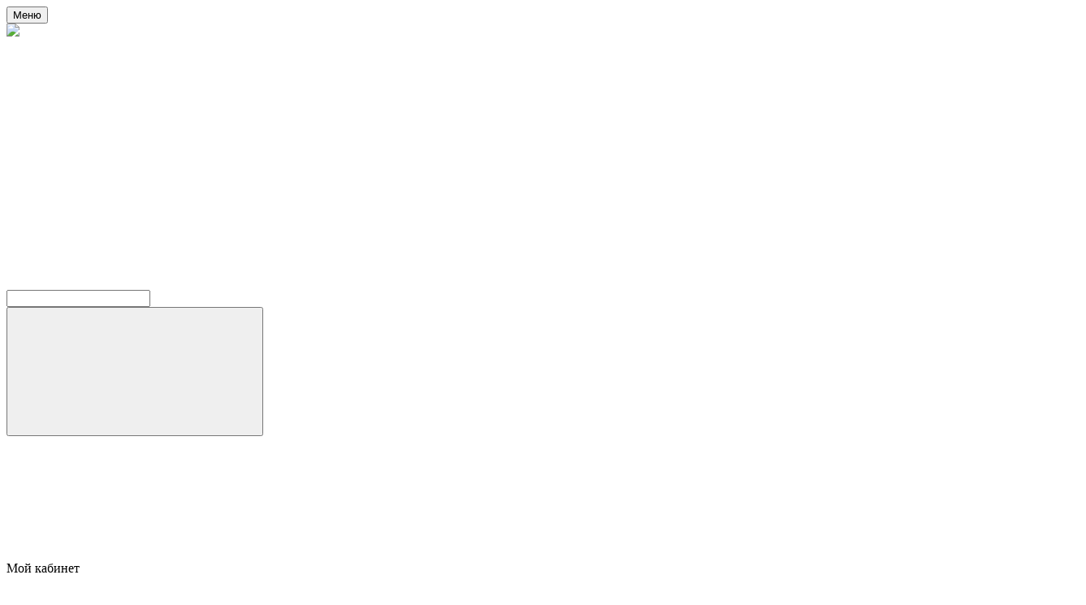

--- FILE ---
content_type: text/html; charset=UTF-8
request_url: https://wolfcraft-magazin.ru/product/nabory_pilok_dlya_elektrolobzikov_v_upakovke_wolfcraft_10_sht/
body_size: 369063
content:
 <!DOCTYPE html>
<html xml:lang="ru" lang="ru">
<head>
    <!-- Google Tag Manager -->
    <script>(function (w, d, s, l, i) {
            w[l] = w[l] || [];
            w[l].push({'gtm.start':
                    new Date().getTime(), event: 'gtm.js'});
            var f = d.getElementsByTagName(s)[0],
                j = d.createElement(s), dl = l != 'dataLayer' ? '&l=' + l : '';
            j.async = true;
            j.src =
                'https://www.googletagmanager.com/gtm.js?id=' + i + dl;
            f.parentNode.insertBefore(j, f);
        })(window, document, 'script', 'dataLayer', 'GTM-T9F6GTX');</script>
    <!-- End Google Tag Manager -->

    <meta name='yandex-verification' content='682ea4560597f64f' />

		<link href="/bitrix/js/ui/design-tokens/dist/ui.design-tokens.min.css?170583823422911" type="text/css"  rel="stylesheet" />
<link href="/bitrix/js/ui/fonts/opensans/ui.font.opensans.min.css?16767422682320" type="text/css"  rel="stylesheet" />
<link href="/bitrix/js/main/popup/dist/main.popup.bundle.min.css?170583802126598" type="text/css"  rel="stylesheet" />
<link href="/bitrix/cache/css/s1/megamart_custom/page_80a48ba8f1946f30bca3ccd21b6c9ee1/page_80a48ba8f1946f30bca3ccd21b6c9ee1_v1.css?170583868967377" type="text/css"  rel="stylesheet" />
<link href="/bitrix/panel/main/popup.min.css?167674234420774" type="text/css"  rel="stylesheet" />
<link href="/bitrix/cache/css/s1/megamart_custom/default_72ae3dc84dafe8e3ba31295074dca019/default_72ae3dc84dafe8e3ba31295074dca019_v1.css?17058382903165" type="text/css"  rel="stylesheet" />
<link href="/bitrix/cache/css/s1/megamart_custom/template_bcc40d4e5c667d7c35a25af75472e90d/template_bcc40d4e5c667d7c35a25af75472e90d_v1.css?1705838290429498" type="text/css"  data-template-style="true" rel="stylesheet" />
<script>if(!window.BX)window.BX={};if(!window.BX.message)window.BX.message=function(mess){if(typeof mess==='object'){for(let i in mess) {BX.message[i]=mess[i];} return true;}};</script>
<script>(window.BX||top.BX).message({'pull_server_enabled':'N','pull_config_timestamp':'0','pull_guest_mode':'N','pull_guest_user_id':'0'});(window.BX||top.BX).message({'PULL_OLD_REVISION':'Для продолжения корректной работы с сайтом необходимо перезагрузить страницу.'});</script>
<script>(window.BX||top.BX).message({'JS_CORE_LOADING':'Загрузка...','JS_CORE_NO_DATA':'- Нет данных -','JS_CORE_WINDOW_CLOSE':'Закрыть','JS_CORE_WINDOW_EXPAND':'Развернуть','JS_CORE_WINDOW_NARROW':'Свернуть в окно','JS_CORE_WINDOW_SAVE':'Сохранить','JS_CORE_WINDOW_CANCEL':'Отменить','JS_CORE_WINDOW_CONTINUE':'Продолжить','JS_CORE_H':'ч','JS_CORE_M':'м','JS_CORE_S':'с','JSADM_AI_HIDE_EXTRA':'Скрыть лишние','JSADM_AI_ALL_NOTIF':'Показать все','JSADM_AUTH_REQ':'Требуется авторизация!','JS_CORE_WINDOW_AUTH':'Войти','JS_CORE_IMAGE_FULL':'Полный размер'});</script>

<script src="/bitrix/js/main/core/core.min.js?1705838263223197"></script>

<script>BX.Runtime.registerExtension({'name':'main.core','namespace':'BX','loaded':true});</script>
<script>BX.setJSList(['/bitrix/js/main/core/core_ajax.js','/bitrix/js/main/core/core_promise.js','/bitrix/js/main/polyfill/promise/js/promise.js','/bitrix/js/main/loadext/loadext.js','/bitrix/js/main/loadext/extension.js','/bitrix/js/main/polyfill/promise/js/promise.js','/bitrix/js/main/polyfill/find/js/find.js','/bitrix/js/main/polyfill/includes/js/includes.js','/bitrix/js/main/polyfill/matches/js/matches.js','/bitrix/js/ui/polyfill/closest/js/closest.js','/bitrix/js/main/polyfill/fill/main.polyfill.fill.js','/bitrix/js/main/polyfill/find/js/find.js','/bitrix/js/main/polyfill/matches/js/matches.js','/bitrix/js/main/polyfill/core/dist/polyfill.bundle.js','/bitrix/js/main/core/core.js','/bitrix/js/main/polyfill/intersectionobserver/js/intersectionobserver.js','/bitrix/js/main/lazyload/dist/lazyload.bundle.js','/bitrix/js/main/polyfill/core/dist/polyfill.bundle.js','/bitrix/js/main/parambag/dist/parambag.bundle.js']);
</script>
<script>BX.Runtime.registerExtension({'name':'ls','namespace':'window','loaded':true});</script>
<script>BX.Runtime.registerExtension({'name':'rs_core','namespace':'window','loaded':true});</script>
<script>BX.Runtime.registerExtension({'name':'rs_color','namespace':'window','loaded':true});</script>
<script>BX.Runtime.registerExtension({'name':'redsign.tuning','namespace':'window','loaded':true});</script>
<script>BX.Runtime.registerExtension({'name':'ui.design-tokens','namespace':'window','loaded':true});</script>
<script>BX.Runtime.registerExtension({'name':'main.pageobject','namespace':'window','loaded':true});</script>
<script>(window.BX||top.BX).message({'JS_CORE_LOADING':'Загрузка...','JS_CORE_NO_DATA':'- Нет данных -','JS_CORE_WINDOW_CLOSE':'Закрыть','JS_CORE_WINDOW_EXPAND':'Развернуть','JS_CORE_WINDOW_NARROW':'Свернуть в окно','JS_CORE_WINDOW_SAVE':'Сохранить','JS_CORE_WINDOW_CANCEL':'Отменить','JS_CORE_WINDOW_CONTINUE':'Продолжить','JS_CORE_H':'ч','JS_CORE_M':'м','JS_CORE_S':'с','JSADM_AI_HIDE_EXTRA':'Скрыть лишние','JSADM_AI_ALL_NOTIF':'Показать все','JSADM_AUTH_REQ':'Требуется авторизация!','JS_CORE_WINDOW_AUTH':'Войти','JS_CORE_IMAGE_FULL':'Полный размер'});</script>
<script>BX.Runtime.registerExtension({'name':'window','namespace':'window','loaded':true});</script>
<script>BX.Runtime.registerExtension({'name':'currency.currency-core','namespace':'BX.Currency','loaded':true});</script>
<script>BX.Runtime.registerExtension({'name':'currency','namespace':'window','loaded':true});</script>
<script>BX.Runtime.registerExtension({'name':'rs_favorite','namespace':'window','loaded':true});</script>
<script>BX.Runtime.registerExtension({'name':'ui.fonts.opensans','namespace':'window','loaded':true});</script>
<script>BX.Runtime.registerExtension({'name':'main.popup','namespace':'BX.Main','loaded':true});</script>
<script>BX.Runtime.registerExtension({'name':'popup','namespace':'window','loaded':true});</script>
<script>BX.Runtime.registerExtension({'name':'fx','namespace':'window','loaded':true});</script>
<script>(window.BX||top.BX).message({'MAIN_USER_CONSENT_REQUEST_TITLE':'Согласие пользователя','MAIN_USER_CONSENT_REQUEST_BTN_ACCEPT':'Принимаю','MAIN_USER_CONSENT_REQUEST_BTN_REJECT':'Не принимаю','MAIN_USER_CONSENT_REQUEST_LOADING':'Загрузка..','MAIN_USER_CONSENT_REQUEST_ERR_TEXT_LOAD':'Не удалось загрузить текст соглашения.'});</script>
<script>BX.Runtime.registerExtension({'name':'main_user_consent','namespace':'window','loaded':true});</script>
<script>(window.BX||top.BX).message({'LANGUAGE_ID':'ru','FORMAT_DATE':'DD.MM.YYYY','FORMAT_DATETIME':'DD.MM.YYYY HH:MI:SS','COOKIE_PREFIX':'BITRIX_SM','SERVER_TZ_OFFSET':'10800','UTF_MODE':'Y','SITE_ID':'s1','SITE_DIR':'/','USER_ID':'','SERVER_TIME':'1766386508','USER_TZ_OFFSET':'0','USER_TZ_AUTO':'Y','bitrix_sessid':'baa8bbb91edffe5dea0e476b08d5f3f6'});</script>


<script  src="/bitrix/cache/js/s1/megamart_custom/kernel_main/kernel_main_v1.js?1705838319192339"></script>
<script src="/bitrix/js/pull/protobuf/protobuf.min.js?167672156976433"></script>
<script src="/bitrix/js/pull/protobuf/model.min.js?167672156914190"></script>
<script src="/bitrix/js/main/core/core_promise.min.js?15757053632490"></script>
<script src="/bitrix/js/rest/client/rest.client.min.js?16767414579240"></script>
<script src="/bitrix/js/pull/client/pull.client.min.js?170583805149554"></script>
<script src="/bitrix/js/main/core/core_ls.min.js?15757053637365"></script>
<script src="/bitrix/js/redsign/devfunc/core.min.js?167675610648"></script>
<script src="/bitrix/js/redsign/devfunc/color.min.js?16767561064531"></script>
<script src="/bitrix/js/redsign/tuning/tuning.min.js?16767561163073"></script>
<script src="/bitrix/js/currency/currency-core/dist/currency-core.bundle.min.js?16767418213755"></script>
<script src="/bitrix/js/currency/core_currency.min.js?1676741402833"></script>
<script src="/bitrix/js/redsign/favorite/favorite.js?16767561132060"></script>
<script src="/bitrix/js/main/cphttprequest.min.js?15757053633623"></script>
<script src="/bitrix/js/main/popup/dist/main.popup.bundle.min.js?170583826065824"></script>
<script>BX.setJSList(['/bitrix/js/main/pageobject/pageobject.js','/bitrix/js/main/core/core_window.js','/bitrix/js/main/core/core_fx.js','/bitrix/js/main/session.js','/bitrix/js/main/date/main.date.js','/bitrix/js/main/core/core_date.js','/bitrix/js/main/dd.js','/bitrix/js/main/core/core_uf.js','/bitrix/js/main/core/core_dd.js','/bitrix/js/main/core/core_tooltip.js','/bitrix/js/main/utils.js','/bitrix/templates/megamart_custom/components/bitrix/catalog.element/catalog/script.js','/bitrix/templates/megamart_custom/components/bitrix/iblock.vote/stars/script.js','/bitrix/templates/megamart_custom/components/redsign/grupper.list/catalog/script.js','/bitrix/templates/megamart_custom/components/bitrix/catalog.comments/tabs/script.js','/bitrix/templates/megamart_custom/components/bitrix/sale.products.gift/catalog/script.js','/bitrix/templates/megamart_custom/components/bitrix/catalog.item/catalog/script.js','/bitrix/templates/megamart_custom/components/bitrix/catalog.section/catalog/script.js','/bitrix/templates/megamart_custom/components/bitrix/catalog.products.viewed/catalog/script.js','/bitrix/templates/megamart_custom/components/bitrix/catalog/catalog/page-nav.js','/bitrix/templates/megamart_custom/assets/scripts/manifest.js','/bitrix/templates/megamart_custom/assets/scripts/vendor.js','/bitrix/templates/megamart_custom/assets/scripts/main.js','/bitrix/templates/megamart_custom/assets/scripts/telmask/js/jquery.inputmask-multi.min.js','/bitrix/templates/megamart_custom/assets/styles/custom.js','/bitrix/templates/megamart_custom/components/bitrix/sale.basket.basket.line/global/script.js','/bitrix/templates/megamart_custom/components/bitrix/sale.basket.basket.line/global/basket.js','/bitrix/templates/megamart_custom/components/redsign/favorite.list/global/script.js','/bitrix/templates/megamart_custom/components/bitrix/catalog.compare.list/global/script.js','/bitrix/templates/megamart_custom/components/redsign/location.main/global/script.js','/bitrix/components/bitrix/search.title/script.js','/bitrix/templates/megamart_custom/components/bitrix/search.title/compact/script.js','/bitrix/templates/megamart_custom/components/bitrix/menu/main_vertical/script.js','/bitrix/templates/megamart_custom/components/bitrix/menu/main_1/script.js','/bitrix/templates/megamart_custom/components/bitrix/main.userconsent.request/.default/user_consent.js']);</script>
<script>BX.setCSSList(['/bitrix/templates/megamart_custom/components/bitrix/catalog.element/catalog/style.css','/bitrix/templates/megamart_custom/assets/styles/catalog-item.css','/bitrix/templates/megamart_custom/components/bitrix/iblock.vote/stars/style.css','/bitrix/components/bitrix/blog/templates/.default/style.css','/bitrix/templates/megamart_custom/components/bitrix/catalog.item/catalog/style.css','/bitrix/templates/megamart_custom/assets/styles/main.css','/bitrix/templates/megamart_custom/assets/styles/vbasket.css','/bitrix/templates/megamart_custom/assets/styles/print.css','/bitrix/templates/megamart_custom/assets/styles/custom.css','/bitrix/templates/megamart_custom/components/bitrix/menu/main_vertical/style.css','/bitrix/templates/megamart_custom/components/bitrix/menu/main_1/style.css','/bitrix/components/rsmm/megamart.socnet.links/templates/.default/style.css','/include/tuning/color.css','/bitrix/templates/megamart_custom/components/bitrix/main.userconsent.request/.default/user_consent.css']);</script>
<link rel="icon" href="/favicon.png" type="image/x-icon">
<link href="https://wolfcraft-magazin.ru/favicon.png" rel="shortcut icon"  type="image/x-icon">
<meta http-equiv="X-UA-Compatible" content="IE=edge">
<meta name="viewport" content="width=device-width, initial-scale=1 shrink-to-fit">
<script data-skip-moving="true">
	(function () {
		window.RS = window.RS || {};
			window.RS.Options = {'siteDir':'/','fixingCompactHeader':true,'compactHeaderSelector':'.js-compact-header','defaultPopupType':'window'}
		})();
	</script>
<link href="https://fonts.googleapis.com/css?family=Roboto:300,300i,400,400i,500,500i,700,700i,900,900i&amp;subset=cyrillic-ext" rel="stylesheet">
<script src="https://yastatic.net/share2/share.js" async="async" charset="utf-8"></script>
<script type="text/javascript">var ajaxMessages = {wait:"Загрузка..."}</script>
<meta property="og:type" content="website">
<meta property="twitter:card" content="summary">
<meta property="og:site_name" content="wolfcraft-magazin.ru">
<meta property="og:url" content="https://wolfcraft-magazin.ru/product/nabory_pilok_dlya_elektrolobzikov_v_upakovke_wolfcraft_10_sht/">
<meta property="og:title" content="Купить Наборы пилок для электролобзиков в упаковке Wolfcraft 10 шт по выгодной цене у официального дилера">
<meta property="og:description" content="Наборы пилок для электролобзиков в упаковке Wolfcraft 10 шт заказать по цене от 377 ₽ в интернет магазине wolfcraft-magazin.ru. Описание, цена, технические характеристики. Доставка в любой регион России">
<meta property="og:image" content="https://wolfcraft-magazin.ru">

<script  src="/bitrix/cache/js/s1/megamart_custom/template_a467e088298a5bf3e6660c2116ea1254/template_a467e088298a5bf3e6660c2116ea1254_v1.js?1705838290573144"></script>
<script src="//unpkg.com/imask"></script>
<script  src="/bitrix/cache/js/s1/megamart_custom/page_e0163d278668871ec5ee5800c4bd9ac4/page_e0163d278668871ec5ee5800c4bd9ac4_v1.js?1705838689211561"></script>
<script  src="/bitrix/cache/js/s1/megamart_custom/default_dfe398eff83693f4b138b29b9a165c24/default_dfe398eff83693f4b138b29b9a165c24_v1.js?170583829013577"></script>
<script type="text/javascript">var _ba = _ba || []; _ba.push(["aid", "f8ad894caae1ae5a3f436b6e3cbf17f7"]); _ba.push(["host", "wolfcraft-magazin.ru"]); _ba.push(["ad[ct][item]", "[base64]"]);_ba.push(["ad[ct][user_id]", function(){return BX.message("USER_ID") ? BX.message("USER_ID") : 0;}]);_ba.push(["ad[ct][recommendation]", function() {var rcmId = "";var cookieValue = BX.getCookie("BITRIX_SM_RCM_PRODUCT_LOG");var productId = 4690;var cItems = [];var cItem;if (cookieValue){cItems = cookieValue.split(".");}var i = cItems.length;while (i--){cItem = cItems[i].split("-");if (cItem[0] == productId){rcmId = cItem[1];break;}}return rcmId;}]);_ba.push(["ad[ct][v]", "2"]);(function() {var ba = document.createElement("script"); ba.type = "text/javascript"; ba.async = true;ba.src = (document.location.protocol == "https:" ? "https://" : "http://") + "bitrix.info/ba.js";var s = document.getElementsByTagName("script")[0];s.parentNode.insertBefore(ba, s);})();</script>



	<title>Купить Наборы пилок для электролобзиков в упаковке Wolfcraft 10 шт по выгодной цене у официального дилера | wolfcraft-magazin.ru</title>
    <meta name="description" content="Наборы пилок для электролобзиков в упаковке Wolfcraft 10 шт заказать по цене от 377 ₽ в интернет магазине wolfcraft-magazin.ru. Описание, цена, технические характеристики. Доставка в любой регион России" />
	
    <!-- Yandex.Metrika counter -->
    <script type="text/javascript" >
        (function(m,e,t,r,i,k,a){m[i]=m[i]||function(){(m[i].a=m[i].a||[]).push(arguments)};
            m[i].l=1*new Date();k=e.createElement(t),a=e.getElementsByTagName(t)[0],k.async=1,k.src=r,a.parentNode.insertBefore(k,a)})
        (window, document, "script", "https://mc.yandex.ru/metrika/tag.js", "ym");

        ym(15987985, "init", {
            clickmap:true,
            trackLinks:true,
            accurateTrackBounce:true
        });
    </script>
    <noscript><div><img src="https://mc.yandex.ru/watch/15987985" style="position:absolute; left:-9999px;" alt="" /></div></noscript>
    <!-- /Yandex.Metrika counter -->


    <meta name="google-site-verification" content="86ptMA4mS01X92zHBe8klM9PyjmkqVPVHr6fKYNYFV4" />

</head>
<body class="cw_1510 ff-roboto fs-medium">

    <!-- Google Tag Manager (noscript) -->
    <noscript><iframe src="https://www.googletagmanager.com/ns.html?id=GTM-T9F6GTX"
                      height="0" width="0" style="display:none;visibility:hidden"></iframe></noscript>
    <!-- End Google Tag Manager (noscript) -->

    	<div id="svg-icons" style="display: none;"></div>

	<script>
        var SITE_TEMPLATE_PATH = '/bitrix/templates/megamart_custom';
        var SITE_ID = 's1';

				$('#svg-icons').setHtmlByUrl({url:'/include/icons.svg?reqto1zaxk'});
	</script>

	<!--'start_frame_cache_FKauiI'--><script>
	Basket.inbasket([], true);
	BX.onCustomEvent('OnBasketChange', [{}, 'ADD2CART']);

	if ((window.RS || {}).GlobalBasket) {
		RS.GlobalBasket.init(
			's1',
			'global',
			'/bitrix/components/bitrix/sale.basket.basket.line/ajax.php',
			{'PATH_TO_BASKET':'/personal/cart/','PATH_TO_ORDER':'/personal/order/make/','SHOW_DELAY':'N','SHOW_PRODUCTS':'Y','SHOW_EMPTY_VALUES':'N','SHOW_NOTAVAIL':'N','SHOW_SUBSCRIBE':'N','SHOW_IMAGE':'N','SHOW_PRICE':'N','SHOW_SUMMARY':'N','SHOW_NUM_PRODUCTS':'Y','SHOW_TOTAL_PRICE':'N','HIDE_ON_BASKET_PAGES':'N','CACHE_TYPE':'A','SHOW_PERSONAL_LINK':'N','PATH_TO_PERSONAL':'/personal/','SHOW_AUTHOR':'N','SHOW_REGISTRATION':'N','PATH_TO_REGISTER':'/login/','PATH_TO_AUTHORIZE':'/login/','PATH_TO_PROFILE':'/personal/','POSITION_FIXED':'N','POSITION_VERTICAL':'top','POSITION_HORIZONTAL':'right','MAX_IMAGE_SIZE':'70','AJAX':'N','~PATH_TO_BASKET':'/personal/cart/','~PATH_TO_ORDER':'/personal/order/make/','~SHOW_DELAY':'N','~SHOW_PRODUCTS':'Y','~SHOW_EMPTY_VALUES':'N','~SHOW_NOTAVAIL':'N','~SHOW_SUBSCRIBE':'N','~SHOW_IMAGE':'N','~SHOW_PRICE':'N','~SHOW_SUMMARY':'N','~SHOW_NUM_PRODUCTS':'Y','~SHOW_TOTAL_PRICE':'N','~HIDE_ON_BASKET_PAGES':'N','~CACHE_TYPE':'A','~SHOW_PERSONAL_LINK':'N','~PATH_TO_PERSONAL':'/personal/','~SHOW_AUTHOR':'N','~SHOW_REGISTRATION':'N','~PATH_TO_REGISTER':'/login/','~PATH_TO_AUTHORIZE':'/login/','~PATH_TO_PROFILE':'/personal/','~POSITION_FIXED':'N','~POSITION_VERTICAL':'top','~POSITION_HORIZONTAL':'right','~MAX_IMAGE_SIZE':'70','~AJAX':'N'}		);
	}
</script>
<!--'end_frame_cache_FKauiI'--><!--'start_frame_cache_GkCugc'--><script>RS.Favorite.init([])</script>
<!--'end_frame_cache_GkCugc'--><!--'start_frame_cache_uoeuTo'--><script>
	if ((window.RS || {}).GlobalCompare) {
		RS.GlobalCompare.init(
			'/product/nabory_pilok_dlya_elektrolobzikov_v_upakovke_wolfcraft_10_sht/',
			'compareList9J9wbd'
		);
	}
</script>
<!--'end_frame_cache_uoeuTo'--><!--'start_frame_cache_f24kZX'--><script>RS.Location = new RSLocation([], {'ajaxUrl':'/bitrix/components/redsign/location.main/ajax.php','siteId':'s1','confirmPopupId':'location_confirm'});</script>
<!--'end_frame_cache_f24kZX'-->
	<div class="l-page">
		<div id="panel"></div>

		<div class="l-page__compact">
			<div class="js-compact-header">
	<div class="l-compact-header js-fix-scroll">
		<div class="container">
			<div class="l-compact-header__blocks">

				<div class="l-compact-header__block l-compact-header__block--menu">
					<button class="hamburger hamburger--squeeze hamburger--text text-left d-block" data-compact-menu-toggle>
						<div class="hamburger__text d-none d-md-inline-block">Меню</div>
						<div class="hamburger__box">
							<div class="hamburger__inner"></div>
						</div>
					</button>
				</div>

				<div class="l-compact-header__block l-compact-header__block--logo">
					<a class="b-compact-logo" href="/">
						<a href="/"><img src="/bitrix/templates/megamart_custom/assets/images/custom/logos/logo1.png"></a>					</a>
				</div>

				<div class="l-compact-header__block l-compact-header__block--search">
                    	<div class="w-100">
		<a href="#" class="compact-search-button d-md-none" data-compact-search-open>
			<svg class="icon-svg"><use xlink:href="#svg-search"></use></svg>
		</a>
		<div class="compact-search mx-auto" id="compact-title-search" >
			<form action="/search/index.php" class="compact-search__form">
				<div class="compact-search__close">
					<a href="#" data-compact-search-close>
						<svg class="icon-svg" ><use xlink:href="#svg-nav-arrow-left"></use></svg>
					</a>
				</div>
				<div class="compact-search__input">
					<div class="form-group bmd-form-group">
						<input id="compact-title-search-input" class="bmd-form-control" type="text" name="q" value="" maxlength="50" autocomplete="off" />
					</div>
				</div>
				<div class="compact-search__button">
					<button name="s" type="submit">
						<svg class="icon-svg"><use xlink:href="#svg-search"></use></svg>
					</button>
				</div>
			</form>
		</div>
	</div>
<script>
	BX.ready(function(){
		var titleSearchObj = new CompactTitleSearch({
			'AJAX_PAGE' : '/product/nabory_pilok_dlya_elektrolobzikov_v_upakovke_wolfcraft_10_sht/',
			'CONTAINER_ID': 'compact-title-search',
			'INPUT_ID': 'compact-title-search-input',
			'MIN_QUERY_LEN': 2
		});
	});
</script>
				</div>

				<div class="l-compact-header__block l-compact-header__block--personal">
					<div class="b-header-user b-header-user--r-lg" id="rs_mm_compact_header_user">
	<!--'start_frame_cache_iIjGFB'-->			<a href="/auth/" class="b-header-user__icon">
			<svg class="icon-svg"><use xlink:href="#svg-user"></use></svg>
		</a>
		<div class="b-header-user__personal">
			<div class="d-block"><span class="font-weight-bold">Мой кабинет</span></div>
			<div class="d-block small text-primary">
				<a class="text-primary" href="/auth/">Войти</a>
				|
				<a class="text-primary" href="/auth/?register=yes">Регистрация</a>
				<svg class="icon-svg text-secondary lh-0"><use xlink:href="#svg-chevron-right"></use></svg>
			</div>
		</div>
	
	<!--'end_frame_cache_iIjGFB'--></div>				</div>

				<div class="l-compact-header__block l-compact-header__block--icons">
					<!--'start_frame_cache_TQYehXjScI'--><a href="/personal/wishlist/" class="c-icon-count js-global-favorite" title="Избранное">
		<svg class="icon-svg"><use xlink:href="#svg-heart"></use></svg>
		<span class="c-icon-count__quantity js-global-favorite__count">0</span>
	</a>
	<!--'end_frame_cache_TQYehXjScI'--><a href="/catalog/compare/" class="c-icon-count js-global-compare" title="Сравнение">
		<svg class="icon-svg"><use xlink:href="#svg-copy"></use></svg>
		<span class="c-icon-count__quantity js-global-compare__count">0</span>
	</a>
	<a href="javascript:void(0)" class="c-icon-count js-global-cart" title="Ваша корзина">
		<svg class="icon-svg"><use xlink:href="#svg-cart"></use></svg>
		<span class="c-icon-count__quantity js-global-cart__count">0</span>
	</a>
					</div>

			</div>
		</div>
	</div>

	</div>
		</div>

		<div class="l-page__header mb-md-6">
			
<header class="l-head l-head--type4 l-head--primary hide-mobile">
	<div class="l-head__main">
		<div class="position-relative bg-light">
			<div class="container">
				<div class="d-flex align-items-center justify-content-between py-5">

					<div class="l-head__logo-slogan d-flex align-items-center mr-3">
						<div class="d-block l-head__logo">
                            <div class="owl-carousel slider-logo">
                                <div class=""><a href="/"><img src="/bitrix/templates/megamart_custom/assets/images/custom/logos/logo1.png"></a></div>
                                <div class=""><a href="/catalog//"><img src="/bitrix/templates/megamart_custom/assets/images/custom/logos/logo5.jpg"></a></div>
                                <div class=""><a href="/catalog/urovni_kapro/"><img src="/bitrix/templates/megamart_custom/assets/images/custom/logos/logo3.jpg"></a></div>
                                <div class=""><a href="/catalog/tsentroinstrument/"><img src="/bitrix/templates/megamart_custom/assets/images/custom/logos/logo4.jpg"></a></div>
                            </div>
						</div>
                        <div class="l-head__slogan d-none d-xl-block ml-4">
                            <div class="font-weight-bold lh-1">
                                Официальный<br> представитель в России
                            </div>
                        </div>
					</div>

					<div class="l-head__location d-block mx-3">
						<div class="b-main-location">
	<div class="d-flex align-items-center">
		<a href="/city/" class="c-icon-count d-lg-none">
			<svg class="icon-svg text-extra h4 mb-0 lh-0"><use xlink:href="#svg-navigation"></use></svg>
		</a>
		<div class="d-none d-lg-block mr-4">
			<svg class="icon-svg text-extra h4 mb-0 lh-0"><use xlink:href="#svg-navigation"></use></svg>
		</div>
		<div class="d-none d-lg-block">
			<div class="text-dark font-weight-bold lh-1">Мой город</div>
			<div class="d-table small text-extra position-relative">
				<!--'start_frame_cache_ojM7Rr'-->				<a href="/city/" title="Мой город" data-type="ajax" data-popup-type="window" class="b-main-location__link text-primary text-nowrap">
					Не выбрано					<svg class="icon-svg text-extra lh-0"><use xlink:href="#svg-chevron-down"></use></svg>
		        </a>

								<!--'end_frame_cache_ojM7Rr'-->            </div>
		</div>
	</div>
</div>
					</div>

                    <div class="l-head__phones d-block mx-3">
                        <div class="d-flex align-items-center phones_5">
    <div class="mr-4">
        <svg class="icon-svg text-extra h4 mb-0"><use xlink:href="#svg-phone"></use></svg>
    </div>
    <div class="d-block">
        <a class="d-block font-weight-bold text-body lh-1" href="tel:88002509088" role="button" data-toggle="dropdown" aria-haspopup="true" aria-expanded="true">8 (800) 250 90 88</a>
        <a class="d-block font-weight-bold text-body lh-1" href="tel:88129248871" role="button" data-toggle="dropdown" aria-haspopup="true" aria-expanded="true">8 (812) 924 88 71</a>
    </div>
</div>                        <div class="email">
                            <div class="d-flex align-items-center">
    <div class="d-block mr-4">
        <svg class="icon-svg text-extra h4 mb-0"><use xlink:href="#svg-mail"></use></svg>
    </div>
    <div class="d-block">
        <a href="mailto:info@wolfcraft-magazin.ru" class="d-block text-primary small">info@wolfcraft-magazin.ru</a>
    </div>
</div>                        </div>
					</div>

					<div class="l-head__controls d-flex align-items-center mx-3">
						<div class="mr-5 d-block">
							<div class="b-header-user"><!--'start_frame_cache_8k8aZS'-->			<a href="/auth/" class="b-header-user__icon">
				<svg class="icon-svg"><use xlink:href="#svg-user"></use></svg>
			</a>
			<div class="b-header-user__personal">
				<div class="d-block"><span class="font-weight-bold">Мой кабинет</span></div>
				<div class="d-block small text-primary text-nowrap">
					<a class="text-primary" href="/auth/">Войти</a>
					|
					<a class="text-primary" href="/auth/?register=yes">Регистрация</a>
					<svg class="icon-svg text-secondary lh-0"><use xlink:href="#svg-chevron-right"></use></svg>
				</div>
			</div>
			<!--'end_frame_cache_8k8aZS'--></div>
						</div>

						<a href="/personal/wishlist/" class="c-icon-count js-global-favorite" title="Избранное">
		<svg class="icon-svg"><use xlink:href="#svg-heart"></use></svg>
		<span class="c-icon-count__quantity js-global-favorite__count">0</span>
	</a>
	<a href="/catalog/compare/" class="c-icon-count js-global-compare" title="Сравнение">
		<svg class="icon-svg"><use xlink:href="#svg-copy"></use></svg>
		<span class="c-icon-count__quantity js-global-compare__count">0</span>
	</a>
	<a href="javascript:void(0)" class="c-icon-count js-global-cart" title="Ваша корзина">
		<svg class="icon-svg"><use xlink:href="#svg-cart"></use></svg>
		<span class="c-icon-count__quantity js-global-cart__count">0</span>
	</a>
						</div>

				</div>
			</div>

			<div class="l-head__line l-head__line_custom" >
				<div class="container js-menu-container">
					<div class="l-head__line-inner d-flex">

						<div class="d-block flex-grow-0 flex-shrink-1 position-relative order-3 l-head--type5 custom-header-search">
							<div class="w-100">
								
<div class="search-form header-search-form">
	<form action="/search/index.php" id="inheader-title-search">
		<input id="inheader-title-search-input" class="form-control search-form__input" type="text" name="q" value="" maxlength="50" autocomplete="off">
		<button name="s" type="submit" class="search-form__button">
			<svg class="icon-svg"><use xlink:href="#svg-search"></use></svg>
		</button>
	</form>
	<script>
		BX.ready(function(){
			var searchTitle = new JCTitleSearch({
				'AJAX_PAGE' : '/product/nabory_pilok_dlya_elektrolobzikov_v_upakovke_wolfcraft_10_sht/',
				'CONTAINER_ID': 'inheader-title-search',
				'INPUT_ID': 'inheader-title-search-input',
				'MIN_QUERY_LEN': 2
			});

			console.log(searchTitle)
		});
	</script>
</div>
							</div>
						</div>

						<div class="d-block flex-grow-0 l-head__vertical-menu order-1">
							
        <div class="l-mmenu-vertical l-mmenu-vertical--primary tree-menu"id="verticalMenu_LkGdQn">
                        <div class="has-children mmenu-vertical-item mmenu-vertical-item--primary">
                <a href="/catalog/" class="mmenu-vertical-item__link">
                    <svg class="icon-svg">
                        <use xlink:href="#svg-view-card"></use>
                    </svg>
                    Каталог товаров                    <svg class="icon-svg mmenu-vertical-item__chevron-down">
                        <use xlink:href="#svg-chevron-down"></use>
                    </svg>
                </a>
                <div class="mmenu-vertical-item__dropdown">
                    <div class="mmenu-vertical-item mmenu-vertical-item--dd-item level-1 has-children">
                <a href="/catalog/spetspredlozheniya_/" class="mmenu-vertical-item__link">
                                            <div class="mmenu-vertical-item__icon">
                                                    </div>
                                        СПЕЦПРЕДЛОЖЕНИЯ !!!                </a>
                                <div class="mmenu-vertical-item__dropdown">
                                                <ul class="col" id="nav" style="width: 33.333333333333%">
                                            <li>
                            <a href="/catalog/aktsiya_na_nabory_triton/">Акция на наборы Triton</a>
                                                    </li>
                                                <li>
                            <a href="/catalog/spetspredlozheniya_po_verstakam_wolfcraft/">Спецпредложения по верстакам Wolfcraft</a>
                                                                                                <div class="more" onclick="$(this).toggleClass('active'); $(this).next().toggle()"></div>
                                                                <ul>
                                                                            <li>
                                            <a href="/catalog/wolfcraft_master_cut_1500_sp/">Wolfcraft master cut 1500 </a>
                                                                                    </li>
                                                                                <li>
                                            <a href="/catalog/wolfcraft_master_cut_2500_sp/">Wolfcraft master cut 2500 </a>
                                                                                    </li>
                                                                        </ul>
                                                    </li>
                        
                </ul>
                                <ul class="col" id="nav" style="width: 33.333333333333%">
                                            <li>
                            <a href="/catalog/spetspredlozheniya_po_stankam/">Спецпредложения по станкам</a>
                                                                                                <div class="more" onclick="$(this).toggleClass('active'); $(this).next().toggle()"></div>
                                                                <ul>
                                                                            <li>
                                            <a href="/catalog/spetspredlozheniya_po_tokarnym_stankam/">Спецпредложения по токарным станкам</a>
                                                                                    </li>
                                                                        </ul>
                                                    </li>
                                                <li>
                            <a href="/catalog/spetspredlozheniya_po_frezernym_stolam/">Спецпредложения по фрезерным столам</a>
                                                                                                <div class="more" onclick="$(this).toggleClass('active'); $(this).next().toggle()"></div>
                                                                <ul>
                                                                            <li>
                                            <a href="/catalog/spetspredlozheniya_po_frezernym_stolam_cmt/">CMT</a>
                                                                                    </li>
                                                                                <li>
                                            <a href="/catalog/spetspredlozheniya_po_frezernym_stolam_kreg/">KREG</a>
                                                                                    </li>
                                                                        </ul>
                                                    </li>
                        
                </ul>
                                <ul class="col" id="nav" style="width: 33.333333333333%">
                                            <li>
                            <a href="/catalog/spetspredlozheniya_po_elektroinstrumentu/">Спецпредложения по электроинструменту</a>
                                                    </li>
                        
                </ul>
                                </div>
                            </div><div class="mmenu-vertical-item mmenu-vertical-item--dd-item level-1 has-children">
                <a href="/catalog/dlya_dachi_i_zagorodnogo_doma/" class="mmenu-vertical-item__link">
                                            <div class="mmenu-vertical-item__icon">
                                                    </div>
                                        Для дачи и загородного дома                </a>
                                <div class="mmenu-vertical-item__dropdown">
                                                <ul class="col" id="nav" style="width: 33.333333333333%">
                                            <li>
                            <a href="/catalog/benzopily/">Бензопилы</a>
                                                                                                <div class="more" onclick="$(this).toggleClass('active'); $(this).next().toggle()"></div>
                                                                <ul>
                                                                            <li>
                                            <a href="/catalog/benzopily-husqvarna1104/">Бензопилы Husqvarna</a>
                                                                                    </li>
                                                                        </ul>
                                                    </li>
                                                <li>
                            <a href="/catalog/generatory/">Генераторы</a>
                                                    </li>
                                                <li>
                            <a href="/catalog/pily_sadovye/">Пилы садовые</a>
                                                    </li>
                        
                </ul>
                                <ul class="col" id="nav" style="width: 33.333333333333%">
                                            <li>
                            <a href="/catalog/raspilovka_i_khranenie_drov/">Распиловка и хранение дров</a>
                                                    </li>
                                                <li>
                            <a href="/catalog/sadovye_nozhnitsy_i_nozhi/">Садовые ножницы и ножи</a>
                                                    </li>
                                                <li>
                            <a href="/catalog/sekatory_i_suchkorezy/">Секаторы </a>
                                                    </li>
                        
                </ul>
                                <ul class="col" id="nav" style="width: 33.333333333333%">
                                            <li>
                            <a href="/catalog/serpy_kosy_ruchnye/">Серпы, косы ручные</a>
                                                    </li>
                                                <li>
                            <a href="/catalog/suchkorezy/">Сучкорезы</a>
                                                    </li>
                        
                </ul>
                                </div>
                            </div><div class="mmenu-vertical-item mmenu-vertical-item--dd-item level-1 has-children">
                <a href="/catalog/rabochie-stoly-wolfcraft/" class="mmenu-vertical-item__link">
                                            <div class="mmenu-vertical-item__icon">
                                                    </div>
                                        Рабочие столы WOLFCRAFT                </a>
                                <div class="mmenu-vertical-item__dropdown">
                                                <ul class="col" id="nav" style="width: 33.333333333333%">
                                            <li>
                            <a href="/catalog/stolyarnye_verstaki_i_rabochie_stoly_wolfcraft/">Столярные верстаки WOLFCRAFT</a>
                                                    </li>
                        
                </ul>
                                <ul class="col" id="nav" style="width: 33.333333333333%">
                                            <li>
                            <a href="/catalog/prinadlezhnosti_k_rabochim_stolam_wolfcraft/">Принадлежности к верстакам WOLFCRAFT</a>
                                                    </li>
                        
                </ul>
                                <ul class="col" id="nav" style="width: 33.333333333333%">
                                            <li>
                            <a href="/catalog/shtativy_i_podstavki_wolfcraft/">Штативы и подставки WOLFCRAFT</a>
                                                    </li>
                        
                </ul>
                                </div>
                            </div><div class="mmenu-vertical-item mmenu-vertical-item--dd-item level-1 has-children">
                <a href="/catalog/verstaki/" class="mmenu-vertical-item__link">
                                            <div class="mmenu-vertical-item__icon">
                                                    </div>
                                        Верстаки столярные                </a>
                                <div class="mmenu-vertical-item__dropdown">
                                                <ul class="col" id="nav" style="width: 33.333333333333%">
                                            <li>
                            <a href="/catalog/modulnaya_sistema_triton/">Модульная система Triton TWX7</a>
                                                    </li>
                                                <li>
                            <a href="/catalog/podstole_skladnoe_bora/">Подстолье складное BORA</a>
                                                    </li>
                        
                </ul>
                                <ul class="col" id="nav" style="width: 33.333333333333%">
                                            <li>
                            <a href="/catalog/stolyarnye_verstaki_rossiya/">Столярные верстаки (Россия)</a>
                                                    </li>
                                                <li>
                            <a href="/catalog/universalnye_verstaki_kreg/">Универсальные верстаки Kreg</a>
                                                    </li>
                        
                </ul>
                                </div>
                            </div><div class="mmenu-vertical-item mmenu-vertical-item--dd-item level-1 has-children">
                <a href="/catalog/frezernye_stoly/" class="mmenu-vertical-item__link">
                                            <div class="mmenu-vertical-item__icon">
                                                    </div>
                                        Фрезерные столы и шаблоны                </a>
                                <div class="mmenu-vertical-item__dropdown">
                                                <ul class="col" id="nav" style="width: 33.333333333333%">
                                            <li>
                            <a href="/catalog/frezernye_stoly_woodwork/">Фрезерные столы WOODWORK</a>
                                                    </li>
                                                <li>
                            <a href="/catalog/triton_twx7/">Triton TWX7</a>
                                                    </li>
                                                <li>
                            <a href="/catalog/pozitsionery_incra_dlya_frezernykh_stolov/">Позиционеры INCRA для фрезерных столов</a>
                                                    </li>
                        
                </ul>
                                <ul class="col" id="nav" style="width: 33.333333333333%">
                                            <li>
                            <a href="/catalog/frezernye_stoly_cmt/">Фрезерные столы CMT</a>
                                                    </li>
                                                <li>
                            <a href="/catalog/frezernye_stoly_incra/">Фрезерные столы INCRA</a>
                                                    </li>
                                                <li>
                            <a href="/catalog/frezernye_stoly_jet/">Фрезерные столы JET</a>
                                                    </li>
                        
                </ul>
                                <ul class="col" id="nav" style="width: 33.333333333333%">
                                            <li>
                            <a href="/catalog/frezernye_stoly_kreg/">Фрезерные столы KREG</a>
                                                    </li>
                                                <li>
                            <a href="/catalog/frezernye_stoly_trend/">Фрезерные столы TREND</a>
                                                    </li>
                        
                </ul>
                                </div>
                            </div><div class="mmenu-vertical-item mmenu-vertical-item--dd-item level-1 has-children">
                <a href="/catalog/shiporezki_i_shablony/" class="mmenu-vertical-item__link">
                                            <div class="mmenu-vertical-item__icon">
                                                    </div>
                                        Шипорезки и шаблоны                </a>
                                <div class="mmenu-vertical-item__dropdown">
                                                <ul class="col" id="nav" style="width: 33.333333333333%">
                                            <li>
                            <a href="/catalog/shiporeznye_prisposobleniya_cmt/">Шипорезные приспособления CMT</a>
                                                    </li>
                        
                </ul>
                                <ul class="col" id="nav" style="width: 33.333333333333%">
                                            <li>
                            <a href="/catalog/shiporeznye_prisposobleniya_leigh/">Шипорезные приспособления LEIGH</a>
                                                                                                <div class="more" onclick="$(this).toggleClass('active'); $(this).next().toggle()"></div>
                                                                <ul>
                                                                            <li>
                                            <a href="/catalog/shiporezka_leigh_d4r_pro/">Шипорезка Leigh D4R Pro</a>
                                                                                    </li>
                                                                                <li>
                                            <a href="/catalog/shiporezki_leigh_superjig/">Шипорезки Leigh SuperJig</a>
                                                                                    </li>
                                                                        </ul>
                                                    </li>
                        
                </ul>
                                <ul class="col" id="nav" style="width: 33.333333333333%">
                                            <li>
                            <a href="/catalog/shiporeznye_prisposobleniya_trend/">Шипорезные приспособления TREND</a>
                                                    </li>
                        
                </ul>
                                </div>
                            </div><div class="mmenu-vertical-item mmenu-vertical-item--dd-item level-1 has-children">
                <a href="/catalog/derevyannye_soedineniya/" class="mmenu-vertical-item__link">
                                            <div class="mmenu-vertical-item__icon">
                                                    </div>
                                        Деревянные соединения                </a>
                                <div class="mmenu-vertical-item__dropdown">
                                                <ul class="col" id="nav" style="width: 33.333333333333%">
                                            <li>
                            <a href="/catalog/derevyannye_soedineniya_na_shkantakh/">Деревянные соединения на шкантах</a>
                                                                                                <div class="more" onclick="$(this).toggleClass('active'); $(this).next().toggle()"></div>
                                                                <ul>
                                                                            <li>
                                            <a href="/catalog/nabory/">Наборы инструмента для сверления</a>
                                                                                    </li>
                                                                                <li>
                                            <a href="/catalog/prinadlezhnosti/">Принадлежности для сверления под шканты</a>
                                                                                    </li>
                                                                                <li>
                                            <a href="/catalog/shablony/">Шаблоны для сверления под шканты</a>
                                                                                    </li>
                                                                        </ul>
                                                    </li>
                                                <li>
                            <a href="/catalog/pazovye_soedineniya/">Пазовые соединения</a>
                                                    </li>
                        
                </ul>
                                <ul class="col" id="nav" style="width: 33.333333333333%">
                                            <li>
                            <a href="/catalog/sverlenie_pod_petli_mebelnuyu_furnituru/">Сверление под петли, мебельную фурнитуру</a>
                                                    </li>
                                                <li>
                            <a href="/catalog/sistemy_soedineniy_kreg/">Системы соединений KREG</a>
                                                    </li>
                        
                </ul>
                                <ul class="col" id="nav" style="width: 33.333333333333%">
                                            <li>
                            <a href="/catalog/uglovye_soedineniya/">Угловые соединения</a>
                                                    </li>
                                                <li>
                            <a href="/catalog/ukladka_terrasnoy_doski_i_obshivka_sten/">Укладка террасной доски и обшивка стен</a>
                                                    </li>
                        
                </ul>
                                </div>
                            </div><div class="mmenu-vertical-item mmenu-vertical-item--dd-item level-1 has-children">
                <a href="/catalog/zazhimnaya_tekhnika/" class="mmenu-vertical-item__link">
                                            <div class="mmenu-vertical-item__icon">
                                                    </div>
                                        Зажимная техника                </a>
                                <div class="mmenu-vertical-item__dropdown">
                                                <ul class="col" id="nav" style="width: 33.333333333333%">
                                            <li>
                            <a href="/catalog/vaymy_korpusnye_strubtsiny_pressy/">Ваймы, корпусные струбцины, прессы</a>
                                                    </li>
                                                <li>
                            <a href="/catalog/vinty_vintovye_pary_dlya_pressov/">Винты (винтовые пары) для прессов</a>
                                                    </li>
                                                <li>
                            <a href="/catalog/zazhimnye_prisposobleniya_kreg/">Зажимные приспособления KREG</a>
                                                                                                <div class="more" onclick="$(this).toggleClass('active'); $(this).next().toggle()"></div>
                                                                <ul>
                                                                            <li>
                                            <a href="/catalog/zazhimy_verstachnye_i_aksessuary/">Зажимы верстачные и аксессуары KREG</a>
                                                                                    </li>
                                                                                <li>
                                            <a href="/catalog/ruchnye_zazhimy_tiski/">Ручные зажимы-тиски KREG</a>
                                                                                    </li>
                                                                        </ul>
                                                    </li>
                                                <li>
                            <a href="/catalog/zazhimnye_ustroystva_wolfcraft/">Зажимные устройства WOLFCRAFT</a>
                                                                                                <div class="more" onclick="$(this).toggleClass('active'); $(this).next().toggle()"></div>
                                                                <ul>
                                                                            <li>
                                            <a href="/catalog/bystrozazhimnye_strubtsiny/">Быстрозажимные струбцины</a>
                                                                                    </li>
                                                                                <li>
                                            <a href="/catalog/vintovye_strubtsiny/">Винтовые струбцины</a>
                                                                                    </li>
                                                                                <li>
                                            <a href="/catalog/zazhimy_pruzhinnye/">Зажимы пружинные</a>
                                                                                    </li>
                                                                                <li>
                                            <a href="/catalog/zazhimy_s_khrapovym_mekhanizmom/">Зажимы с храповым механизмом</a>
                                                                                    </li>
                                                                                <li>
                                            <a href="/catalog/lentochnye_styagivateli/">Ленточные стягиватели</a>
                                                                                    </li>
                                                                                <li>
                                            <a href="/catalog/prisposobleniya_dlya_ustanovki_dverey/">Приспособления для установки дверей</a>
                                                                                    </li>
                                                                                <li>
                                            <a href="/catalog/uglovye_zazhimy/">Угловые зажимы</a>
                                                                                    </li>
                                                                        </ul>
                                                    </li>
                                                <li>
                            <a href="/catalog/zazhimy_dlya_uglovykh_i_ramnykh_konstruktsiy/">Зажимы для угловых и рамных конструкций</a>
                                                    </li>
                                                <li>
                            <a href="/catalog/zazhimy_pruzhinnye_1/">Зажимы пружинные</a>
                                                    </li>
                        
                </ul>
                                <ul class="col" id="nav" style="width: 33.333333333333%">
                                            <li>
                            <a href="/catalog/podstavki_pod_zagotovki_stoyki_opory/">Подставки под заготовки, стойки, опоры</a>
                                                    </li>
                                                <li>
                            <a href="/catalog/-toggle-clamp/">Прижимы Toggle Clamp</a>
                                                    </li>
                                                <li>
                            <a href="/catalog/prizhimy_i_upory_dlya_verstakov_i_montazhnykh_stolov/">Прижимы и упоры для верстаков и монтажных столов</a>
                                                    </li>
                                                <li>
                            <a href="/catalog/rasporki_teleskopicheskie/">Распорки телескопические</a>
                                                    </li>
                                                <li>
                            <a href="/catalog/strubtsiny_g_obraznye/">Струбцины G-образные</a>
                                                    </li>
                                                <li>
                            <a href="/catalog/strubtsiny_u_obraznye_vintovye/">Струбцины U-образные</a>
                                                    </li>
                        
                </ul>
                                <ul class="col" id="nav" style="width: 33.333333333333%">
                                            <li>
                            <a href="/catalog/strubtsiny_bystrozazhimnye/">Струбцины быстрозажимные</a>
                                                    </li>
                                                <li>
                            <a href="/catalog/strubtsiny_vintovye_f_obraznye/">Струбцины винтовые F-образные</a>
                                                    </li>
                                                <li>
                            <a href="/catalog/tiski_verstachnye/">Тиски верстачные</a>
                                                    </li>
                                                <li>
                            <a href="/catalog/tiski_mshinnye_stanochnye/">Тиски мшинные, станочные</a>
                                                    </li>
                                                <li>
                            <a href="/catalog/tiski_stolyarnye/">Тиски столярные</a>
                                                    </li>
                        
                </ul>
                                </div>
                            </div><div class="mmenu-vertical-item mmenu-vertical-item--dd-item level-1 has-children">
                <a href="/catalog/sverlenie_i_zavinchivanie/" class="mmenu-vertical-item__link">
                                            <div class="mmenu-vertical-item__icon">
                                                    </div>
                                        Сверление и завинчивание                </a>
                                <div class="mmenu-vertical-item__dropdown">
                                                <ul class="col" id="nav" style="width: 33.333333333333%">
                                            <li>
                            <a href="/catalog/koltsevye_pily_koronki/">Кольцевые пилы (коронки)</a>
                                                                                                <div class="more" onclick="$(this).toggleClass('active'); $(this).next().toggle()"></div>
                                                                <ul>
                                                                            <li>
                                            <a href="/catalog/almaznye_koronki_ceramic/">Алмазные коронки &quot;Ceramic&quot;</a>
                                                                                    </li>
                                                                                <li>
                                            <a href="/catalog/bimetalicheskie_koronki/">Биметалические коронки</a>
                                                                                    </li>
                                                                                <li>
                                            <a href="/catalog/koronki_dlya_ustanovki_vstroennykh_svetilnikov/">Коронки для установки встроенных светильников</a>
                                                                                    </li>
                                                                                <li>
                                            <a href="/catalog/krugovye_pily_po_derevu/">Круговые пилы по дереву</a>
                                                                                    </li>
                                                                                <li>
                                            <a href="/catalog/tverdosplavnye_koronki/">Твердосплавные коронки</a>
                                                                                    </li>
                                                                        </ul>
                                                    </li>
                                                <li>
                            <a href="/catalog/ogranichiteli_glubiny_sverleniya/">Ограничители глубины сверления</a>
                                                    </li>
                                                <li>
                            <a href="/catalog/prosechki_i_prosekateli/">Пробойники и просекатели</a>
                                                    </li>
                        
                </ul>
                                <ul class="col" id="nav" style="width: 33.333333333333%">
                                            <li>
                            <a href="/catalog/ruchnye_dreli_kolovoroty/">Ручные дрели, коловороты</a>
                                                    </li>
                                                <li>
                            <a href="/catalog/sverla_i_probochniki/">Сверла и пробочники</a>
                                                    </li>
                                                <li>
                            <a href="/catalog/stoyki_dlya_dreli/">Стойки для дрели</a>
                                                    </li>
                        
                </ul>
                                <ul class="col" id="nav" style="width: 33.333333333333%">
                                            <li>
                            <a href="/catalog/uglovye_nasadki_na_dreli_i_udliniteli/">Угловые насадки на дрели и удлинители</a>
                                                    </li>
                        
                </ul>
                                </div>
                            </div><div class="mmenu-vertical-item mmenu-vertical-item--dd-item level-1 has-children">
                <a href="/catalog/pily_stusla_napravlyayushchie_dlya_pileniya/" class="mmenu-vertical-item__link">
                                            <div class="mmenu-vertical-item__icon">
                                                    </div>
                                        Пилы, стусла, направляющие для пиления                </a>
                                <div class="mmenu-vertical-item__dropdown">
                                                <ul class="col" id="nav" style="width: 33.333333333333%">
                                            <li>
                            <a href="/catalog/pozitsionery_incra_dlya_pilnykh_stankov/">Позиционеры INCRA для пильных станков</a>
                                                    </li>
                                                <li>
                            <a href="/catalog/kombinirovannye_pilno_frezernye_sistemy_incra/">Комбинированные пильно-фрезерные системы INCRA</a>
                                                    </li>
                                                <li>
                            <a href="/catalog/shiny_dlya_tsirkulyarnykh_pil/">Шины для циркулярных пил</a>
                                                    </li>
                                                <li>
                            <a href="/catalog/stusla/">Стусла</a>
                                                    </li>
                                                <li>
                            <a href="/catalog/sistema_line_master/">Система LINE MASTER</a>
                                                    </li>
                        
                </ul>
                                <ul class="col" id="nav" style="width: 33.333333333333%">
                                            <li>
                            <a href="/catalog/pily_yaponskie/">Пилы японские</a>
                                                                                                <div class="more" onclick="$(this).toggleClass('active'); $(this).next().toggle()"></div>
                                                                <ul>
                                                                            <li>
                                            <a href="/catalog/pily_sadovye_yaponskie/">Пилы садовые японские</a>
                                                                                    </li>
                                                                                <li>
                                            <a href="/catalog/pily_yaponskie_azebiki_azehiki_dvustoronnie/">Пилы японские Azebiki, Azehiki двусторонние</a>
                                                                                    </li>
                                                                                <li>
                                            <a href="/catalog/pily_yaponskie_dozuki_obushkovye/">Пилы японские Dozuki обушковые</a>
                                                                                    </li>
                                                                                <li>
                                            <a href="/catalog/pily_yaponskie_ryoba_dvustoronnie/">Пилы японские Ryoba двусторонние</a>
                                                                                    </li>
                                                                                <li>
                                            <a href="/catalog/pily_yaponskie_bezobushkovye_kataba_kariwaku/">Пилы японские безобушковые Kataba Kariwaku</a>
                                                                                    </li>
                                                                                <li>
                                            <a href="/catalog/pily_yaponskie_v_naborakh_/">Пилы японские в наборах </a>
                                                                                    </li>
                                                                                <li>
                                            <a href="/catalog/pily_yaponskie_skladnye/">Пилы японские складные</a>
                                                                                    </li>
                                                                        </ul>
                                                    </li>
                                                <li>
                            <a href="/catalog/lobziki_ruchnye/">Лобзики ручные</a>
                                                    </li>
                                                <li>
                            <a href="/catalog/nozhovki_evropeyskie_i_yaponskie/">Ножовки (европейские и японские)</a>
                                                    </li>
                                                <li>
                            <a href="/catalog/pily_vykruzhnye/">Пилы выкружные</a>
                                                    </li>
                                                <li>
                            <a href="/catalog/pily_luchkovye/">Пилы лучковые</a>
                                                    </li>
                        
                </ul>
                                <ul class="col" id="nav" style="width: 33.333333333333%">
                                            <li>
                            <a href="/catalog/pily_obushkovye_back_saw_evropeyskie/">Пилы обушковые (Back Saw) европейские</a>
                                                    </li>
                                                <li>
                            <a href="/catalog/pily_obushkovye_gents_saw_malye/">Пилы обушковые (Gents Saw) малые</a>
                                                    </li>
                                                <li>
                            <a href="/catalog/pily_plotnitskie/">Пилы плотницкие</a>
                                                    </li>
                                                <li>
                            <a href="/catalog/pily_supergibkie/">Пилы супергибкие</a>
                                                    </li>
                                                <li>
                            <a href="/catalog/tolkateli_i_napravlyayushchie_dlya_pil/">Толкатели и направляющие для пил</a>
                                                                                                <div class="more" onclick="$(this).toggleClass('active'); $(this).next().toggle()"></div>
                                                                <ul>
                                                                            <li>
                                            <a href="/catalog/tolkateli_i_naprvlyayushchie_dlya_pil_microjig/">Толкатели и напрвляющие для пил Microjig</a>
                                                                                    </li>
                                                                                <li>
                                            <a href="/catalog/tolkateli_i_napravlyayushchie_bow/">Толкатели и направляющие BOW</a>
                                                                                    </li>
                                                                        </ul>
                                                    </li>
                        
                </ul>
                                </div>
                            </div><div class="mmenu-vertical-item mmenu-vertical-item--dd-item level-1 has-children">
                <a href="/catalog/rubanki/" class="mmenu-vertical-item__link">
                                            <div class="mmenu-vertical-item__icon">
                                                    </div>
                                        Рубанки                </a>
                                <div class="mmenu-vertical-item__dropdown">
                                                <ul class="col" id="nav" style="width: 33.333333333333%">
                                            <li>
                            <a href="/catalog/rubanki_clifton/">Рубанки CLIFTON</a>
                                                    </li>
                                                <li>
                            <a href="/catalog/rubanki_crown/">Рубанки CROWN</a>
                                                    </li>
                        
                </ul>
                                <ul class="col" id="nav" style="width: 33.333333333333%">
                                            <li>
                            <a href="/catalog/rubanki_dictum/">Рубанки DICTUM</a>
                                                    </li>
                                                <li>
                            <a href="/catalog/rubanki_kunz/">Рубанки KUNZ</a>
                                                    </li>
                        
                </ul>
                                <ul class="col" id="nav" style="width: 33.333333333333%">
                                            <li>
                            <a href="/catalog/rubanki_veritas/">Рубанки VERITAS</a>
                                                    </li>
                                                <li>
                            <a href="/catalog/rubanki_petrograd/">Рубанки ПЕТРОГРАДЪ</a>
                                                    </li>
                        
                </ul>
                                </div>
                            </div><div class="mmenu-vertical-item mmenu-vertical-item--dd-item level-1 has-children">
                <a href="/catalog/izmeritelnyy%20instrument/" class="mmenu-vertical-item__link">
                                            <div class="mmenu-vertical-item__icon">
                                                    </div>
                                        Измерительный инструмент                </a>
                                <div class="mmenu-vertical-item__dropdown">
                                                <ul class="col" id="nav" style="width: 33.333333333333%">
                                            <li>
                            <a href="/catalog/vlagomery/">Влагомеры</a>
                                                    </li>
                                                <li>
                            <a href="/catalog/glubinomery/">Глубиномеры и высотомеры</a>
                                                    </li>
                                                <li>
                            <a href="/catalog/indikatory_tsifrovye_i_analogovye/">Индикаторы цифровые и аналоговые</a>
                                                    </li>
                                                <li>
                            <a href="/catalog/lineyki_konusnye/">Линейки конусные</a>
                                                    </li>
                                                <li>
                            <a href="/catalog/lineyki_izmeritelnye_lenty/">Линейки, измерительные ленты</a>
                                                    </li>
                        
                </ul>
                                <ul class="col" id="nav" style="width: 33.333333333333%">
                                            <li>
                            <a href="/catalog/malki_podvizhnye_razmetochnye_shablony/">Малки (подвижные разметочные шаблоны)</a>
                                                    </li>
                                                <li>
                            <a href="/catalog/reysmusy_razmetochnye/">Рейсмусы разметочные</a>
                                                    </li>
                                                <li>
                            <a href="/catalog/uglovye_razmetochnye_shablony/">Угловые разметочные шаблоны</a>
                                                    </li>
                                                <li>
                            <a href="/catalog/uglomery/">Угломеры</a>
                                                    </li>
                                                <li>
                            <a href="/catalog/ugolniki_ploskie/">Угольники плоские</a>
                                                    </li>
                        
                </ul>
                                <ul class="col" id="nav" style="width: 33.333333333333%">
                                            <li>
                            <a href="/catalog/ugolniki_s_podvizhnoy_podoshvoy/">Угольники с подвижной подошвой</a>
                                                    </li>
                                                <li>
                            <a href="/catalog/ugolniki_s_podoshvoy/">Угольники с подошвой</a>
                                                    </li>
                                                <li>
                            <a href="/catalog/uklonomery/">Уклономеры</a>
                                                    </li>
                                                <li>
                            <a href="/catalog/tsirkuli_i_krontsirkuli/">Циркули и кронциркули</a>
                                                    </li>
                                                <li>
                            <a href="/catalog/shtangentsirkuli_mikrometry_tolshchinomery/">Штангенциркули, микрометры, толщиномеры</a>
                                                    </li>
                        
                </ul>
                                </div>
                            </div><div class="mmenu-vertical-item mmenu-vertical-item--dd-item level-1 has-children">
                <a href="/catalog/derevoobrabatyvayushchie_stanki/" class="mmenu-vertical-item__link">
                                            <div class="mmenu-vertical-item__icon">
                                                    </div>
                                        Деревообрабатывающие станки                </a>
                                <div class="mmenu-vertical-item__dropdown">
                                                <ul class="col" id="nav" style="width: 33.333333333333%">
                                            <li>
                            <a href="/catalog/kombinirovannye_stanki/">Комбинированные станки</a>
                                                    </li>
                                                <li>
                            <a href="/catalog/lobzikovye_stanki/">Лобзиковые станки</a>
                                                                                                <div class="more" onclick="$(this).toggleClass('active'); $(this).next().toggle()"></div>
                                                                <ul>
                                                                            <li>
                                            <a href="/catalog/lobzikovye_stanki_hegner/">Лобзиковые станки Hegner</a>
                                                                                    </li>
                                                                                <li>
                                            <a href="/catalog/lobzikovye_stanki_jet/">Лобзиковые станки JET</a>
                                                                                    </li>
                                                                                <li>
                                            <a href="/catalog/lobzikovye_stanki_pegas_excalibur/">Лобзиковые станки Pegas / Excalibur</a>
                                                                                    </li>
                                                                                <li>
                                            <a href="/catalog/pilki_dlya_lobzikov/">Пилки для лобзиков</a>
                                                                                    </li>
                                                                        </ul>
                                                    </li>
                                                <li>
                            <a href="/catalog/reysmusovye_stanki/">Рейсмусовые станки</a>
                                                                                                <div class="more" onclick="$(this).toggleClass('active'); $(this).next().toggle()"></div>
                                                                <ul>
                                                                            <li>
                                            <a href="/catalog/reysmusovye_stanki_jet/">Рейсмусовые станки JET</a>
                                                                                    </li>
                                                                                <li>
                                            <a href="/catalog/reysmusovye_stanki_proma/">Рейсмусовые станки PROMA</a>
                                                                                    </li>
                                                                        </ul>
                                                    </li>
                        
                </ul>
                                <ul class="col" id="nav" style="width: 33.333333333333%">
                                            <li>
                            <a href="/catalog/stanki_orient/">Станки ОРИЕНТ</a>
                                                    </li>
                                                <li>
                            <a href="/catalog/tokarnye_stanki/">Токарные станки</a>
                                                                                                <div class="more" onclick="$(this).toggleClass('active'); $(this).next().toggle()"></div>
                                                                <ul>
                                                                            <li>
                                            <a href="/catalog/torfhyst_stanki_jet/">Toкарные станки JET</a>
                                                                                    </li>
                                                                                <li>
                                            <a href="/catalog/tokarnye_stanki_proma/">Токарные станки PROMA</a>
                                                                                    </li>
                                                                        </ul>
                                                    </li>
                                                <li>
                            <a href="/catalog/fugovalnye_stanki/">Фуговальные станки</a>
                                                                                                <div class="more" onclick="$(this).toggleClass('active'); $(this).next().toggle()"></div>
                                                                <ul>
                                                                            <li>
                                            <a href="/catalog/fugovalnye_stanki_jet/">Фуговальные станки JET</a>
                                                                                    </li>
                                                                                <li>
                                            <a href="/catalog/fugovalnye_stanki_proma/">Фуговальные станки PROMA</a>
                                                                                    </li>
                                                                        </ul>
                                                    </li>
                        
                </ul>
                                <ul class="col" id="nav" style="width: 33.333333333333%">
                                            <li>
                            <a href="/catalog/shlifovalnye_stanki/">Шлифовальные станки</a>
                                                    </li>
                        
                </ul>
                                </div>
                            </div><div class="mmenu-vertical-item mmenu-vertical-item--dd-item level-1 has-children">
                <a href="/catalog/elektroinstrument/" class="mmenu-vertical-item__link">
                                            <div class="mmenu-vertical-item__icon">
                                                    </div>
                                        Электроинструмент                </a>
                                <div class="mmenu-vertical-item__dropdown">
                                                <ul class="col" id="nav" style="width: 33.333333333333%">
                                            <li>
                            <a href="/catalog/akkumulyatornyy_instrument/">Аккумуляторный инструмент</a>
                                                                                                <div class="more" onclick="$(this).toggleClass('active'); $(this).next().toggle()"></div>
                                                                <ul>
                                                                            <li>
                                            <a href="/catalog/akkumulyatornyy_instrument_triton/">TRITON</a>
                                                                                    </li>
                                                                        </ul>
                                                    </li>
                                                <li>
                            <a href="/catalog/grindery_i_elektrostameski/">Гриндеры и электростамески</a>
                                                    </li>
                        
                </ul>
                                <ul class="col" id="nav" style="width: 33.333333333333%">
                                            <li>
                            <a href="/catalog/tortsovochnye_pily/">Торцовочные пилы</a>
                                                                                                <div class="more" onclick="$(this).toggleClass('active'); $(this).next().toggle()"></div>
                                                                <ul>
                                                                            <li>
                                            <a href="/catalog/tortsovochnye_pily_jet/">JET</a>
                                                                                    </li>
                                                                                <li>
                                            <a href="/catalog/tortsovochnye_pily_metabo/">METABO</a>
                                                                                    </li>
                                                                        </ul>
                                                    </li>
                                                <li>
                            <a href="/catalog/frezery/">Фрезеры</a>
                                                    </li>
                        
                </ul>
                                <ul class="col" id="nav" style="width: 33.333333333333%">
                                            <li>
                            <a href="/catalog/tsirkulyarnye_pily/">Циркулярные пилы</a>
                                                                                                <div class="more" onclick="$(this).toggleClass('active'); $(this).next().toggle()"></div>
                                                                <ul>
                                                                            <li>
                                            <a href="/catalog/diskovye_pily_bosch/">BOSCH</a>
                                                                                    </li>
                                                                                <li>
                                            <a href="/catalog/tsirkulyarnye_pily_triton/">TRITON</a>
                                                                                    </li>
                                                                        </ul>
                                                    </li>
                        
                </ul>
                                </div>
                            </div><div class="mmenu-vertical-item mmenu-vertical-item--dd-item level-1">
                <a href="/catalog/telezhki_wolfcraft/" class="mmenu-vertical-item__link">
                                            <div class="mmenu-vertical-item__icon">
                                                    </div>
                                        Тележки WOLFCRAFT                </a>
                                </div><div class="mmenu-vertical-item mmenu-vertical-item--dd-item level-1 has-children">
                <a href="/catalog/zatochka/" class="mmenu-vertical-item__link">
                                            <div class="mmenu-vertical-item__icon">
                                                    </div>
                                        Инструмент для заточки                </a>
                                <div class="mmenu-vertical-item__dropdown">
                                                <ul class="col" id="nav" style="width: 33.333333333333%">
                                            <li>
                            <a href="/catalog/abrazivy_yaponskie_odinarnye/"> Абразивы японские одинарные</a>
                                                    </li>
                                                <li>
                            <a href="/catalog/abrazivy_dmt_almaznye/">Абразивы DMT (АЛМАЗНЫЕ)</a>
                                                    </li>
                                                <li>
                            <a href="/catalog/abrazivy_dlya_rezchitskikh_stamesok/">Абразивы для резчицких стамесок</a>
                                                    </li>
                        
                </ul>
                                <ul class="col" id="nav" style="width: 33.333333333333%">
                                            <li>
                            <a href="/catalog/abrazivy_petrograd/">Абразивы ПЕТРОГРАДЪ</a>
                                                    </li>
                                                <li>
                            <a href="/catalog/abrazivy_yaponskie_kombinirovannye/">Абразивы японские комбинированные</a>
                                                    </li>
                                                <li>
                            <a href="/catalog/derzhateli_abrazivnykh_bruskov/">Держатели абразивных брусков</a>
                                                    </li>
                        
                </ul>
                                <ul class="col" id="nav" style="width: 33.333333333333%">
                                            <li>
                            <a href="/catalog/zatochnye_stanki/">Заточные станки</a>
                                                                                                <div class="more" onclick="$(this).toggleClass('active'); $(this).next().toggle()"></div>
                                                                <ul>
                                                                            <li>
                                            <a href="/catalog/zatochnye_stanki_elmos/">Заточные станки ELMOS</a>
                                                                                    </li>
                                                                                <li>
                                            <a href="/catalog/zatochnye_stanki_jet/">Заточные станки JET</a>
                                                                                    </li>
                                                                                <li>
                                            <a href="/catalog/zatochnye_stanki_robert_sorby_pro_edge/">Заточные станки Robert Sorby Pro Edge</a>
                                                                                    </li>
                                                                                <li>
                                            <a href="/catalog/zatochnye_stanki_dlya_sverl_drill_doctor/">Заточные станки для сверл Drill Doctor</a>
                                                                                    </li>
                                                                        </ul>
                                                    </li>
                                                <li>
                            <a href="/catalog/tochilki_ruchnye/">Точилки ручные</a>
                                                    </li>
                        
                </ul>
                                </div>
                            </div><div class="mmenu-vertical-item mmenu-vertical-item--dd-item level-1 has-children">
                <a href="/catalog/rezba_po_derevu/" class="mmenu-vertical-item__link">
                                            <div class="mmenu-vertical-item__icon">
                                                    </div>
                                        Резьба по дереву                </a>
                                <div class="mmenu-vertical-item__dropdown">
                                                <ul class="col" id="nav" style="width: 33.333333333333%">
                                            <li>
                            <a href="/catalog/nabory_dlya_rezby_po_derevu/">Наборы для резьбы по дереву</a>
                                                    </li>
                                                <li>
                            <a href="/catalog/reztsy_auriou/">Резцы Auriou</a>
                                                    </li>
                        
                </ul>
                                <ul class="col" id="nav" style="width: 33.333333333333%">
                                            <li>
                            <a href="/catalog/reztsy_crown_hand_tools/">Резцы Crown Hand Tools</a>
                                                    </li>
                                                <li>
                            <a href="/catalog/-narex-profi/">Резцы Narex Profi</a>
                                                    </li>
                        
                </ul>
                                <ul class="col" id="nav" style="width: 33.333333333333%">
                                            <li>
                            <a href="/catalog/rezchitskie_instrumenty_petrograd/">Резчицкие инструменты ПЕТРОГРАДЪ</a>
                                                                                                <div class="more" onclick="$(this).toggleClass('active'); $(this).next().toggle()"></div>
                                                                <ul>
                                                                            <li>
                                            <a href="/catalog/nozhi_rezchitskie_petrograd/">Ножи резчицкие ПЕТРОГРАДЪ</a>
                                                                                    </li>
                                                                                <li>
                                            <a href="/catalog/skobeli_stolyarnye_petrograd/">Скобели столярные ПЕТРОГРАДЪ</a>
                                                                                    </li>
                                                                                <li>
                                            <a href="/catalog/stameski_rezchitskie_petrograd/">Стамески резчицкие, ПЕТРОГРАДЪ</a>
                                                                                    </li>
                                                                        </ul>
                                                    </li>
                        
                </ul>
                                </div>
                            </div><div class="mmenu-vertical-item mmenu-vertical-item--dd-item level-1 has-children">
                <a href="/catalog/stameski_i_dolota/" class="mmenu-vertical-item__link">
                                            <div class="mmenu-vertical-item__icon">
                                                    </div>
                                        Стамески и долота                </a>
                                <div class="mmenu-vertical-item__dropdown">
                                                <ul class="col" id="nav" style="width: 33.333333333333%">
                                            <li>
                            <a href="/catalog/stameski_petrograd/">Стамески ПЕТРОГРАДЪ</a>
                                                    </li>
                        
                </ul>
                                <ul class="col" id="nav" style="width: 33.333333333333%">
                                            <li>
                            <a href="/catalog/stameski_yaponskie_/">Стамески японские </a>
                                                    </li>
                        
                </ul>
                                </div>
                            </div><div class="mmenu-vertical-item mmenu-vertical-item--dd-item level-1 has-children">
                <a href="/catalog/topory_machete_tyesla/" class="mmenu-vertical-item__link">
                                            <div class="mmenu-vertical-item__icon">
                                                    </div>
                                        Топоры, мачете, тёсла                </a>
                                <div class="mmenu-vertical-item__dropdown">
                                                <ul class="col" id="nav" style="width: 33.333333333333%">
                                            <li>
                            <a href="/catalog/machete/">Мачете</a>
                                                    </li>
                        
                </ul>
                                <ul class="col" id="nav" style="width: 33.333333333333%">
                                            <li>
                            <a href="/catalog/topory/">Топоры</a>
                                                    </li>
                        
                </ul>
                                </div>
                            </div><div class="mmenu-vertical-item mmenu-vertical-item--dd-item level-1 has-children">
                <a href="/catalog/frezy_i_nabory_frez/" class="mmenu-vertical-item__link">
                                            <div class="mmenu-vertical-item__icon">
                                                    </div>
                                        Фрезы и наборы фрез                </a>
                                <div class="mmenu-vertical-item__dropdown">
                                                <ul class="col" id="nav" style="width: 33.333333333333%">
                                            <li>
                            <a href="/catalog/almaznye_frezy/">Алмазные фрезы</a>
                                                    </li>
                                                <li>
                            <a href="/catalog/nabory_frez_kontsevykh/">Наборы фрез концевых</a>
                                                    </li>
                        
                </ul>
                                <ul class="col" id="nav" style="width: 33.333333333333%">
                                            <li>
                            <a href="/catalog/frezy_kontsevye/">Фрезы концевые</a>
                                                    </li>
                                                <li>
                            <a href="/catalog/frezy_po_iskusstvennomu_kamnyu/">Фрезы по искусственному камню</a>
                                                    </li>
                        
                </ul>
                                <ul class="col" id="nav" style="width: 33.333333333333%">
                                            <li>
                            <a href="/catalog/frezy_spiralnye/">Фрезы спиральные</a>
                                                    </li>
                        
                </ul>
                                </div>
                            </div><div class="mmenu-vertical-item mmenu-vertical-item--dd-item level-1 has-children">
                <a href="/catalog/plitkorezy/" class="mmenu-vertical-item__link">
                                            <div class="mmenu-vertical-item__icon">
                                                    </div>
                                        Камнерезные станки и плиткорезы                </a>
                                <div class="mmenu-vertical-item__dropdown">
                                                <ul class="col" id="nav" style="width: 33.333333333333%">
                                            <li>
                            <a href="/catalog/kamnerezy_dr_schulze/">Камнерезные станки Dr. Schulze</a>
                                                    </li>
                                                <li>
                            <a href="/catalog/kamnerezy_husqvarna/">Камнерезные станки Husqvarna</a>
                                                    </li>
                                                <li>
                            <a href="/catalog/plitkorezy_wolfcraft/">Плиткорезы Wolfcraft</a>
                                                    </li>
                        
                </ul>
                                <ul class="col" id="nav" style="width: 33.333333333333%">
                                            <li>
                            <a href="/catalog/ruchnye_plitkorezy_nuova_battipav/">Ручные плиткорезы NUOVA BATTIPAV</a>
                                                    </li>
                                                <li>
                            <a href="/catalog/ruchnye_plitkorezy_rubi/">Ручные плиткорезы RUBI</a>
                                                                                                <div class="more" onclick="$(this).toggleClass('active'); $(this).next().toggle()"></div>
                                                                <ul>
                                                                            <li>
                                            <a href="/catalog/poluprofessionalnye_plitkorezy_rubi_serii_speed_i_speed_plus/">Полупрофессиональные плиткорезы Rubi серии SPEED и SPEED PLUS</a>
                                                                                    </li>
                                                                                <li>
                                            <a href="/catalog/professionalnye_monorelsovye_plitkorezy_modeli_serii_tp_/">Профессиональные монорельсовые плиткорезы (модели серии TP) </a>
                                                                                    </li>
                                                                                <li>
                                            <a href="/catalog/professionalnye_plitkorezy_rubi_s_dvumya_napravlyayushchimi_modeli_ts_tr_tx/">Профессиональные плиткорезы RUBI с двумя направляющими (модели TS, TR, TX)</a>
                                                                                    </li>
                                                                        </ul>
                                                    </li>
                                                <li>
                            <a href="/catalog/elektricheskie_plitkorezy_nuova_battipav/">Электрические плиткорезы NUOVA BATTIPAV</a>
                                                    </li>
                        
                </ul>
                                <ul class="col" id="nav" style="width: 33.333333333333%">
                                            <li>
                            <a href="/catalog/elektricheskie_plitkorezy_rubi/">Электрические плиткорезы RUBI</a>
                                                    </li>
                        
                </ul>
                                </div>
                            </div><div class="mmenu-vertical-item mmenu-vertical-item--dd-item level-1 has-children">
                <a href="/catalog/ruchnoy_instrument/" class="mmenu-vertical-item__link">
                                            <div class="mmenu-vertical-item__icon">
                                                    </div>
                                        Ручной инструмент                </a>
                                <div class="mmenu-vertical-item__dropdown">
                                                <ul class="col" id="nav" style="width: 33.333333333333%">
                                            <li>
                            <a href="/catalog/lezviya/">Лезвия</a>
                                                    </li>
                                                <li>
                            <a href="/catalog/nozhi_skrebki/">Ножи, скребки, ножницы</a>
                                                    </li>
                        
                </ul>
                                <ul class="col" id="nav" style="width: 33.333333333333%">
                                            <li>
                            <a href="/catalog/pistolety_dlya_germetika/">Пистолеты для герметика</a>
                                                    </li>
                                                <li>
                            <a href="/catalog/steklorezy/">Стеклорезы</a>
                                                    </li>
                        
                </ul>
                                </div>
                            </div><div class="mmenu-vertical-item mmenu-vertical-item--dd-item level-1">
                <a href="/catalog/instrument_dlya_ukladki_laminata/" class="mmenu-vertical-item__link">
                                            <div class="mmenu-vertical-item__icon">
                                                    </div>
                                        Инструмент для укладки ламината                </a>
                                </div><div class="mmenu-vertical-item mmenu-vertical-item--dd-item level-1">
                <a href="/catalog/instrument_dlya_gipsokartona/" class="mmenu-vertical-item__link">
                                            <div class="mmenu-vertical-item__icon">
                                                    </div>
                                        Инструмент для гипсокартона                </a>
                                </div><div class="mmenu-vertical-item mmenu-vertical-item--dd-item level-1 has-children">
                <a href="/catalog/stroitelnoe_oborudovanie/" class="mmenu-vertical-item__link">
                                            <div class="mmenu-vertical-item__icon">
                                                    </div>
                                        СТРОИТЕЛЬНОЕ ОБОРУДОВАНИЕ                </a>
                                <div class="mmenu-vertical-item__dropdown">
                                                <ul class="col" id="nav" style="width: 33.333333333333%">
                                            <li>
                            <a href="/catalog/almaznaya_rezka/">Бензорезы</a>
                                                                                                <div class="more" onclick="$(this).toggleClass('active'); $(this).next().toggle()"></div>
                                                                <ul>
                                                                            <li>
                                            <a href="/catalog/benzorezy_hilti/">HILTI</a>
                                                                                    </li>
                                                                                <li>
                                            <a href="/catalog/benzorezy_husqvarna/">HUSQVARNA</a>
                                                                                    </li>
                                                                                <li>
                                            <a href="/catalog/benzorezy_stihl/">STIHL</a>
                                                                                    </li>
                                                                                <li>
                                            <a href="/catalog/benzorezy_solo_germaniya/">Бензорезы SOLO (Германия)</a>
                                                                                    </li>
                                                                        </ul>
                                                    </li>
                        
                </ul>
                                <ul class="col" id="nav" style="width: 33.333333333333%">
                                            <li>
                            <a href="/catalog/ustanovki_almaznogo_bureniya/">Установки алмазного бурения</a>
                                                                                                <div class="more" onclick="$(this).toggleClass('active'); $(this).next().toggle()"></div>
                                                                <ul>
                                                                            <li>
                                            <a href="/catalog/ustanovki_almaznogo_bureniya_bosch/">BOSCH</a>
                                                                                    </li>
                                                                                <li>
                                            <a href="/catalog/ustanovki_almaznogo_bureniya_husqvarna/">HUSQVARNA</a>
                                                                                    </li>
                                                                        </ul>
                                                    </li>
                        
                </ul>
                                <ul class="col" id="nav" style="width: 33.333333333333%">
                                            <li>
                            <a href="/catalog/elektricheskie_rezchiki/">Электрические резчики</a>
                                                    </li>
                        
                </ul>
                                </div>
                            </div><div class="mmenu-vertical-item mmenu-vertical-item--dd-item level-1">
                <a href="/catalog/shtativy_dlya_ushm/" class="mmenu-vertical-item__link">
                                            <div class="mmenu-vertical-item__icon">
                                                    </div>
                                        Штативы и насадки для УШМ                </a>
                                </div><div class="mmenu-vertical-item mmenu-vertical-item--dd-item level-1 has-children">
                <a href="/catalog/pily_kanefusa/" class="mmenu-vertical-item__link">
                                            <div class="mmenu-vertical-item__icon">
                                                    </div>
                                        Пилы KANEFUSA                </a>
                                <div class="mmenu-vertical-item__dropdown">
                                                <ul class="col" id="nav" style="width: 33.333333333333%">
                                            <li>
                            <a href="/catalog/almaznye_pily_i_podrezateli_kanefusa/">Алмазные пилы и подрезатели KANEFUSA</a>
                                                    </li>
                                                <li>
                            <a href="/catalog/diskovye_pily_dlya_avtomaticheskikh_raskroechnykh_tsentrov_kanefusa/">Дисковые пилы KANEFUSA для автоматических раскроечных центров </a>
                                                    </li>
                                                <li>
                            <a href="/catalog/diskovye_pily_kanefusa_dlya_raskroechnykh_stankov_s_podvizhnoy_karetkoy/">Дисковые пилы KANEFUSA для раскроечных станков с подвижной кареткой</a>
                                                    </li>
                        
                </ul>
                                <ul class="col" id="nav" style="width: 33.333333333333%">
                                            <li>
                            <a href="/catalog/diskovye_pily_kanefusa_po_alyuminiyu_stali_plastiku/">Дисковые пилы KANEFUSA по алюминию,стали, пластику</a>
                                                    </li>
                                                <li>
                            <a href="/catalog/podreznye_pily_kanefusa_dlya_avtomaticheskikh_raskroechnykh_tsentrov/">Подрезные пилы KANEFUSA для автоматических раскроечных центров</a>
                                                    </li>
                                                <li>
                            <a href="/catalog/podreznye_pily_kanefusa_dlya_raskroechnykh_stankov_s_podvizhnoy_karetkoy/">Подрезные пилы KANEFUSA для раскроечных станков с подвижной кареткой</a>
                                                    </li>
                        
                </ul>
                                <ul class="col" id="nav" style="width: 33.333333333333%">
                                            <li>
                            <a href="/catalog/universalnye_diskovye_pily_kanefusa/">Универсальные дисковые пилы KANEFUSA</a>
                                                    </li>
                        
                </ul>
                                </div>
                            </div><div class="mmenu-vertical-item mmenu-vertical-item--dd-item level-1 has-children">
                <a href="/catalog/osnastka_dlya_elektroinstrumenta/" class="mmenu-vertical-item__link">
                                            <div class="mmenu-vertical-item__icon">
                                                    </div>
                                        Оснастка для электроинструмента                </a>
                                <div class="mmenu-vertical-item__dropdown">
                                                <ul class="col" id="nav" style="width: 33.333333333333%">
                                            <li>
                            <a href="/catalog/almaznye_diski/">Алмазные диски</a>
                                                    </li>
                                                <li>
                            <a href="/catalog/bity_derzhateli_adaptery/">Биты, держатели, адаптеры</a>
                                                    </li>
                                                <li>
                            <a href="/catalog/keramicheskie_nasadki/">Керамические насадки</a>
                                                    </li>
                                                <li>
                            <a href="/catalog/metalicheskie_shchetki/">Металические щетки</a>
                                                    </li>
                                                <li>
                            <a href="/catalog/miksery/">Миксеры</a>
                                                    </li>
                                                <li>
                            <a href="/catalog/nasadki_sds/">Насадки SDS</a>
                                                    </li>
                        
                </ul>
                                <ul class="col" id="nav" style="width: 33.333333333333%">
                                            <li>
                            <a href="/catalog/neylonovye_shchetki/">Нейлоновые щетки</a>
                                                    </li>
                                                <li>
                            <a href="/catalog/nozhi_dlya_elektrorubanka/">Ножи для электрорубанка</a>
                                                    </li>
                                                <li>
                            <a href="/catalog/otreznye_diski/">Отрезные диски</a>
                                                    </li>
                                                <li>
                            <a href="/catalog/pilki_dlya_elektrolobzika/">Пилки для электролобзика</a>
                                                                                                <div class="more" onclick="$(this).toggleClass('active'); $(this).next().toggle()"></div>
                                                                <ul>
                                                                            <li>
                                            <a href="/catalog/nabory2/">Наборы пилок лобзиковых</a>
                                                                                    </li>
                                                                                <li>
                                            <a href="/catalog/po_metallu/">Наборы полотен по металлу</a>
                                                                                    </li>
                                                                                <li>
                                            <a href="/catalog/po_derevu_dsp_mdf_plastmasse_/">По дереву, ДСП, МДФ, пластмассе</a>
                                                                                    </li>
                                                                                <li>
                                            <a href="/catalog/universalnye/">Универсальные полотна для электролобзиков</a>
                                                                                    </li>
                                                                        </ul>
                                                    </li>
                                                <li>
                            <a href="/catalog/pilnye_diski/">Пильные диски</a>
                                                    </li>
                                                <li>
                            <a href="/catalog/polirovka/">Полировка</a>
                                                    </li>
                        
                </ul>
                                <ul class="col" id="nav" style="width: 33.333333333333%">
                                            <li>
                            <a href="/catalog/polotna_dlya_sabelnykh_pil/">Полотна для сабельных пил</a>
                                                    </li>
                                                <li>
                            <a href="/catalog/rashpili_zenkovki/">Рашпили /зенковки</a>
                                                                                                <div class="more" onclick="$(this).toggleClass('active'); $(this).next().toggle()"></div>
                                                                <ul>
                                                                            <li>
                                            <a href="/catalog/zenkovki/">Зенковки</a>
                                                                                    </li>
                                                                                <li>
                                            <a href="/catalog/rashpili/">Рашпили</a>
                                                                                    </li>
                                                                        </ul>
                                                    </li>
                                                <li>
                            <a href="/catalog/sverla/">Сверла</a>
                                                                                                <div class="more" onclick="$(this).toggleClass('active'); $(this).next().toggle()"></div>
                                                                <ul>
                                                                            <li>
                                            <a href="/catalog/bury_po_betonu_sds/">Буры по бетону SDS+</a>
                                                                                    </li>
                                                                                <li>
                                            <a href="/catalog/konicheskie/">Конические</a>
                                                                                    </li>
                                                                                <li>
                                            <a href="/catalog/sverla_dlya_plitki_i_stekla/">Сверла для плитки и стекла</a>
                                                                                    </li>
                                                                                <li>
                                            <a href="/catalog/sverla_po_betonu/">Сверла по бетону</a>
                                                                                    </li>
                                                                                <li>
                                            <a href="/catalog/sverla_po_derevu/">Сверла по дереву</a>
                                                                                    </li>
                                                                                <li>
                                            <a href="/catalog/sverla_po_kamnyu/">Сверла по камню</a>
                                                                                    </li>
                                                                                <li>
                                            <a href="/catalog/sverla_po_metallu/">Сверла по металлу</a>
                                                                                    </li>
                                                                                <li>
                                            <a href="/catalog/sverla_forstnera/">Сверла Форстнера</a>
                                                                                    </li>
                                                                                <li>
                                            <a href="/catalog/universalnye_sverla/">Универсальные сверла</a>
                                                                                    </li>
                                                                        </ul>
                                                    </li>
                                                <li>
                            <a href="/catalog/sverlilnye_patrony/">Сверлильные патроны</a>
                                                    </li>
                                                <li>
                            <a href="/catalog/frezy/">Фрезы</a>
                                                    </li>
                                                <li>
                            <a href="/catalog/shlifovanie/">Шлифование</a>
                                                                                                <div class="more" onclick="$(this).toggleClass('active'); $(this).next().toggle()"></div>
                                                                <ul>
                                                                            <li>
                                            <a href="/catalog/bumaga_shlifovalnaya/">Бумага шлифовальная</a>
                                                                                    </li>
                                                                                <li>
                                            <a href="/catalog/diski-2/">Диски</a>
                                                                                    </li>
                                                                                <li>
                                            <a href="/catalog/krug_shlifovalnyy/">Круг шлифовальный</a>
                                                                                    </li>
                                                                                <li>
                                            <a href="/catalog/lenta_shlifovalnaya/">Лента шлифовальная</a>
                                                                                    </li>
                                                                                <li>
                                            <a href="/catalog/prisposobleniya_dlya_shlifovaniya/">Приспособления для шлифования</a>
                                                                                    </li>
                                                                        </ul>
                                                    </li>
                        
                </ul>
                                </div>
                            </div><div class="mmenu-vertical-item mmenu-vertical-item--dd-item level-1">
                <a href="/catalog/zaklepochniki/" class="mmenu-vertical-item__link">
                                            <div class="mmenu-vertical-item__icon">
                                                    </div>
                                        Заклепочники                </a>
                                </div><div class="mmenu-vertical-item mmenu-vertical-item--dd-item level-1 has-children">
                <a href="/catalog/urovni_kapro/" class="mmenu-vertical-item__link">
                                            <div class="mmenu-vertical-item__icon">
                                                    </div>
                                        Инструмент KAPRO                </a>
                                <div class="mmenu-vertical-item__dropdown">
                                                <ul class="col" id="nav" style="width: 33.333333333333%">
                                            <li>
                            <a href="/catalog/aksessuary_dlya_lazernykh_urovney/">Аксессуары для лазерных уровней</a>
                                                    </li>
                                                <li>
                            <a href="/catalog/dalnomery_i_detektory/">Дальномеры и детекторы</a>
                                                    </li>
                        
                </ul>
                                <ul class="col" id="nav" style="width: 33.333333333333%">
                                            <li>
                            <a href="/catalog/lazernye_urovni/">Лазерные уровни KAPRO</a>
                                                    </li>
                                                <li>
                            <a href="/catalog/ruletki_izmeritelnye_kapro/">Рулетки измерительные KAPRO</a>
                                                    </li>
                        
                </ul>
                                <ul class="col" id="nav" style="width: 33.333333333333%">
                                            <li>
                            <a href="/catalog/stroitelnye_urovni_kapro/">Строительные уровни KAPRO</a>
                                                                                                <div class="more" onclick="$(this).toggleClass('active'); $(this).next().toggle()"></div>
                                                                <ul>
                                                                            <li>
                                            <a href="/catalog/litye_alyuminievye_urovni/">Литые алюминиевые уровни Kapro</a>
                                                                                    </li>
                                                                                <li>
                                            <a href="/catalog/mini_urovni/">Мини уровни</a>
                                                                                    </li>
                                                                                <li>
                                            <a href="/catalog/spetsialnye_urovni/">Специальные уровни</a>
                                                                                    </li>
                                                                                <li>
                                            <a href="/catalog/urovni_torpedo/">Уровни Torpedo</a>
                                                                                    </li>
                                                                                <li>
                                            <a href="/catalog/urovni_korobchatogo_secheniya/">Уровни коробчатого сечения</a>
                                                                                    </li>
                                                                                <li>
                                            <a href="/catalog/tsifrovye_urovni/">Цифровые уровни</a>
                                                                                    </li>
                                                                        </ul>
                                                    </li>
                                                <li>
                            <a href="/catalog/ugolniki_kapro/">Угольники KAPRO</a>
                                                    </li>
                        
                </ul>
                                </div>
                            </div><div class="mmenu-vertical-item mmenu-vertical-item--dd-item level-1 has-children">
                <a href="/catalog/tsentroinstrument/" class="mmenu-vertical-item__link">
                                            <div class="mmenu-vertical-item__icon">
                                                    </div>
                                        Центроинструмент                </a>
                                <div class="mmenu-vertical-item__dropdown">
                                                <ul class="col" id="nav" style="width: 33.333333333333%">
                                            <li>
                            <a href="/catalog/zimniy-assortiment-tsentroinstrument/">Зимний ассортимент &quot;Центроинструмент&quot;</a>
                                                                                                <div class="more" onclick="$(this).toggleClass('active'); $(this).next().toggle()"></div>
                                                                <ul>
                                                                            <li>
                                            <a href="/catalog/ledoruby_tsi/">Ледорубы ЦИ</a>
                                                                                    </li>
                                                                                <li>
                                            <a href="/catalog/lopaty-snegovye-tsi/">Лопаты снеговые ЦИ</a>
                                                                                    </li>
                                                                                <li>
                                            <a href="/catalog/skrepery-tsi/">Скреперы ЦИ</a>
                                                                                    </li>
                                                                        </ul>
                                                    </li>
                                                <li>
                            <a href="/catalog/izmeritelnyy_instrument_tsi/">Измерительный инструмент &quot;Центроинструмент&quot;</a>
                                                                                                <div class="more" onclick="$(this).toggleClass('active'); $(this).next().toggle()"></div>
                                                                <ul>
                                                                            <li>
                                            <a href="/catalog/lineyki-tsi/">Линейки ЦИ</a>
                                                                                    </li>
                                                                                <li>
                                            <a href="/catalog/pravila-tsi/">Правила ЦИ</a>
                                                                                    </li>
                                                                                <li>
                                            <a href="/catalog/ruletki_izmeritelnye/">Рулетки измерительные</a>
                                                                                    </li>
                                                                                <li>
                                            <a href="/catalog/ugolniki-tsi/">Угольники ЦИ</a>
                                                                                    </li>
                                                                                <li>
                                            <a href="/catalog/urovni-lider-l2-tsi/">Уровни ЛИДЕР Л2 ЦИ</a>
                                                                                    </li>
                                                                                <li>
                                            <a href="/catalog/urovni-lider-l3-tsi/">Уровни ЛИДЕР Л3 ЦИ</a>
                                                                                    </li>
                                                                                <li>
                                            <a href="/catalog/urovni-lider-l4-tsi/">Уровни ЛИДЕР Л4 ЦИ</a>
                                                                                    </li>
                                                                                <li>
                                            <a href="/catalog/urovni-magnitnye-lider-tsi/">Уровни магнитные ЛИДЕР ЦИ</a>
                                                                                    </li>
                                                                        </ul>
                                                    </li>
                        
                </ul>
                                <ul class="col" id="nav" style="width: 33.333333333333%">
                                            <li>
                            <a href="/catalog/ruchnoy_instrument_tsi/">Ручной инструмент &quot;Центроинструмент&quot;</a>
                                                                                                <div class="more" onclick="$(this).toggleClass('active'); $(this).next().toggle()"></div>
                                                                <ul>
                                                                            <li>
                                            <a href="/catalog/bity-nabory-bit-tsi/">Биты, наборы бит ЦИ</a>
                                                                                    </li>
                                                                                <li>
                                            <a href="/catalog/bokorezy-tsi/">Бокорезы ЦИ</a>
                                                                                    </li>
                                                                                <li>
                                            <a href="/catalog/diski-almaznye-vlazhnyy-rez-tsi/">Диски алмазные Влажный рез ЦИ</a>
                                                                                    </li>
                                                                                <li>
                                            <a href="/catalog/diski-almaznye-po-vysokoprochnomu-betonu-tsi/">Диски алмазные по высокопрочному бетону ЦИ</a>
                                                                                    </li>
                                                                                <li>
                                            <a href="/catalog/diski-almaznye-sukhoy-rez-tsi/">Диски алмазные Сухой рез ЦИ</a>
                                                                                    </li>
                                                                                <li>
                                            <a href="/catalog/diski-almaznye-turbo-tsi/">Диски алмазные Турбо ЦИ</a>
                                                                                    </li>
                                                                                <li>
                                            <a href="/catalog/dlinnogubtsy-tsi/">Длинногубцы ЦИ</a>
                                                                                    </li>
                                                                                <li>
                                            <a href="/catalog/zachistka-kabelya-tsi/">Зачистка кабеля ЦИ</a>
                                                                                    </li>
                                                                                <li>
                                            <a href="/catalog/kleshchi-perestavnye-tsi/">Клещи переставные ЦИ</a>
                                                                                    </li>
                                                                                <li>
                                            <a href="/catalog/klyuchi-razvodnye-tsi/">Ключи разводные ЦИ</a>
                                                                                    </li>
                                                                                <li>
                                            <a href="/catalog/klyuchi-trubnye-tsi/">Ключи трубные ЦИ</a>
                                                                                    </li>
                                                                                <li>
                                            <a href="/catalog/kusachki-tortsevye-tsi/">Кусачки торцевые ЦИ</a>
                                                                                    </li>
                                                                                <li>
                                            <a href="/catalog/molotki_topory/">Молотки, топоры</a>
                                                                                    </li>
                                                                                <li>
                                            <a href="/catalog/nabory-otvertok-tsi/">Наборы отверток ЦИ</a>
                                                                                    </li>
                                                                                <li>
                                            <a href="/catalog/narezanie-rezby-tsi/">Нарезание резьбы ЦИ</a>
                                                                                    </li>
                                                                                <li>
                                            <a href="/catalog/nozhi-stroitelnye-oboynye-tsi/">Ножи строительные/обойные ЦИ</a>
                                                                                    </li>
                                                                                <li>
                                            <a href="/catalog/nozhnitsy-po-metallu-tsi/">Ножницы по металлу ЦИ</a>
                                                                                    </li>
                                                                                <li>
                                            <a href="/catalog/nozhovki-po-derevu-tsi/">Ножовки по дереву ЦИ</a>
                                                                                    </li>
                                                                                <li>
                                            <a href="/catalog/otvertki-ph-tsi/">Отвертки PH ЦИ</a>
                                                                                    </li>
                                                                                <li>
                                            <a href="/catalog/otvertki-pz-tsi/">Отвертки PZ ЦИ</a>
                                                                                    </li>
                                                                                <li>
                                            <a href="/catalog/otvertki-dielektricheskie-tsi/">Отвертки диэлектрические ЦИ</a>
                                                                                    </li>
                                                                                <li>
                                            <a href="/catalog/otvertki-s-shestigrannym-osnovaniem-tsi/">Отвертки с шестигранным основанием ЦИ</a>
                                                                                    </li>
                                                                                <li>
                                            <a href="/catalog/otvertki-shlitsevye-tsi/">Отвертки шлицевые ЦИ</a>
                                                                                    </li>
                                                                                <li>
                                            <a href="/catalog/passatizhi-tsi/">Пассатижи ЦИ</a>
                                                                                    </li>
                                                                                <li>
                                            <a href="/catalog/pistolety-dlya-germetika-tsi/">Пистолеты для герметика ЦИ</a>
                                                                                    </li>
                                                                                <li>
                                            <a href="/catalog/pistolety-dlya-montazhnoy-peny-tsi/">Пистолеты для монтажной пены ЦИ</a>
                                                                                    </li>
                                                                                <li>
                                            <a href="/catalog/prosekateli-tsi/">Просекатели ЦИ</a>
                                                                                    </li>
                                                                                <li>
                                            <a href="/catalog/stameski/">Стамески</a>
                                                                                    </li>
                                                                                <li>
                                            <a href="/catalog/steplery-tsi/">Степлеры ЦИ</a>
                                                                                    </li>
                                                                                <li>
                                            <a href="/catalog/stuslo-tsi/">Стусло ЦИ</a>
                                                                                    </li>
                                                                                <li>
                                            <a href="/catalog/truborez-tsi/">Труборез ЦИ</a>
                                                                                    </li>
                                                                                <li>
                                            <a href="/catalog/shestigranniki-tsi/">Шестигранники ЦИ</a>
                                                                                    </li>
                                                                        </ul>
                                                    </li>
                                                <li>
                            <a href="/catalog/sadovyy_inventar/">Садовый инвентарь &quot;Центроинструмент&quot;</a>
                                                                                                <div class="more" onclick="$(this).toggleClass('active'); $(this).next().toggle()"></div>
                                                                <ul>
                                                                            <li>
                                            <a href="/catalog/aeratsiya-tsi/">Аэрация ЦИ</a>
                                                                                    </li>
                                                                                <li>
                                            <a href="/catalog/vily-tsi/">Вилы ЦИ</a>
                                                                                    </li>
                                                                                <li>
                                            <a href="/catalog/grabli-tsi/">Грабли ЦИ</a>
                                                                                    </li>
                                                                                <li>
                                            <a href="/catalog/zabory-dekorativnye-tsi/">Заборы декоративные ЦИ</a>
                                                                                    </li>
                                                                                <li>
                                            <a href="/catalog/katki-sadovye-tsi/">Катки садовые ЦИ</a>
                                                                                    </li>
                                                                                <li>
                                            <a href="/catalog/kompostery-tsi/">Компостеры ЦИ</a>
                                                                                    </li>
                                                                                <li>
                                            <a href="/catalog/leyki-sadovye-tsi/">Лейки садовые ЦИ</a>
                                                                                    </li>
                                                                                <li>
                                            <a href="/catalog/lopaty-tsi/">Лопаты  ЦИ</a>
                                                                                    </li>
                                                                                <li>
                                            <a href="/catalog/lopaty_finland/">Лопаты FINLAND</a>
                                                                                    </li>
                                                                                <li>
                                            <a href="/catalog/nabory-sadovye-tsi/">Наборы садовые ЦИ</a>
                                                                                    </li>
                                                                                <li>
                                            <a href="/catalog/nozhi-sadovye-tsi/">Ножи садовые ЦИ</a>
                                                                                    </li>
                                                                                <li>
                                            <a href="/catalog/nozhnitsy-sadovye-tsi/">Ножницы садовые ЦИ</a>
                                                                                    </li>
                                                                                <li>
                                            <a href="/catalog/pily-sadovye-tsi/">Пилы садовые ЦИ</a>
                                                                                    </li>
                                                                                <li>
                                            <a href="/catalog/plitka-sadovaya-tsi/">Плитка садовая ЦИ</a>
                                                                                    </li>
                                                                                <li>
                                            <a href="/catalog/rykhliteli-tsi/">Рыхлители ЦИ</a>
                                                                                    </li>
                                                                                <li>
                                            <a href="/catalog/sadovyy-inventar-tsi/">Садовый инвентарь ЦИ</a>
                                                                                    </li>
                                                                                <li>
                                            <a href="/catalog/sekatory/">Секаторы</a>
                                                                                    </li>
                                                                                <li>
                                            <a href="/catalog/seriya-dachnik-inventar-sadovyy-tsi/">Серия &quot;Дачник&quot; инвентарь садовый ЦИ</a>
                                                                                    </li>
                                                                                <li>
                                            <a href="/catalog/seriya-dachnik-lopaty-sadovye-tsi/">Серия &quot;Дачник&quot; лопаты садовые ЦИ</a>
                                                                                    </li>
                                                                                <li>
                                            <a href="/catalog/suchkorezy-tsi/">Сучкорезы ЦИ</a>
                                                                                    </li>
                                                                                <li>
                                            <a href="/catalog/tochilki-tsi/">Точилки ЦИ</a>
                                                                                    </li>
                                                                                <li>
                                            <a href="/catalog/tyapki-tsi/">Тяпки ЦИ</a>
                                                                                    </li>
                                                                        </ul>
                                                    </li>
                        
                </ul>
                                </div>
                            </div>
        <div class="mmenu-vertical-item mmenu-vertical-item--dd-item level-1 has-children more-item">
            <a href="#" class="mmenu-vertical-item__link text-primary">
                <div class="mmenu-vertical-item__icon"></div>
                Все категории                <svg class="icon-svg icon-chevron"><use xlink:href="#svg-chevron-down"></use></svg>
            </a>
            </div>                </div>
            </div>

        </div>
        						</div>

						<div class="d-flex flex-grow-1 flex-shrink-1 order-2 l-head__menu">
							<div class="l-mmenu-type1 l-mmenu-type1--primary" id="mainMenu_XEVOpk" style="opacity: 0;">
		<div class="mmenu-type1-item mmenu-type1-item--primary has-children">
		<a href="/company/" class="mmenu-type1-item__link">Компания</a>

								<div class="mmenu-type1-item__dropdown">
				<div class="mmenu-type1-item mmenu-type1-item--dd-item">
				<a href="/company" class="mmenu-type1-item__link">О компании</a>
							</div><div class="mmenu-type1-item mmenu-type1-item--dd-item">
				<a href="/company/history/" class="mmenu-type1-item__link">История</a>
							</div><div class="mmenu-type1-item mmenu-type1-item--dd-item">
				<a href="/company/license/" class="mmenu-type1-item__link">Лицензии</a>
							</div>			</div>
						</div>
		<div class="mmenu-type1-item mmenu-type1-item--primary">
		<a href="/news/" class="mmenu-type1-item__link">Новости</a>

			</div>
		<div class="mmenu-type1-item mmenu-type1-item--primary">
		<a href="/sale-promotions/" class="mmenu-type1-item__link">Акции</a>

			</div>
		<div class="mmenu-type1-item mmenu-type1-item--primary">
		<a href="/faq/" class="mmenu-type1-item__link">Помощь</a>

			</div>
		<div class="mmenu-type1-item mmenu-type1-item--primary">
		<a href="/pravila-raboty/" class="mmenu-type1-item__link">Правила работы</a>

			</div>
		<div class="mmenu-type1-item mmenu-type1-item--primary">
		<a href="/payment/" class="mmenu-type1-item__link">Оплата</a>

			</div>
		<div class="mmenu-type1-item mmenu-type1-item--primary">
		<a href="/delivery/" class="mmenu-type1-item__link">Доставка</a>

			</div>
		<div class="mmenu-type1-item mmenu-type1-item--primary">
		<a href="/contacts/" class="mmenu-type1-item__link">Контакты</a>

			</div>
	
	<div class="mmenu-type1-item mmenu-type1-item--primary is-more has-children">
        <a href="#" class="mmenu-type1-item__link">
        	<svg class="icon-svg"><use xlink:href="#svg-points"></use></svg>
        </a>
        <div class="mmenu-type1-item__dropdown"></div>
    </div>
</div>
<script> var Obj = new RS.MainMenu('mainMenu_XEVOpk'); </script>
						</div>

					</div>
				</div>
			</div>
		</div>
	</div>
	
</header>
		</div>

		<div class="l-page__main">
			<div class="l-main"><div class="l-main__container"><div class="l-main__outer"><div class="l-main__outer-content"><div class="l-main__inner"><div class="l-main__inner-content"><div class="l-main__head" ><div class="container"><nav aria-label="breadcrumb"><ol class="breadcrumb can-minimize" itemscope itemtype="http://schema.org/BreadcrumbList"><li class="breadcrumb-item" itemprop="itemListElement" itemscope itemtype="http://schema.org/ListItem"><a itemprop="item" href="/" title="Главная"><span itemprop="name">Главная</span><meta itemprop="position" content="1"></a></li><li class="breadcrumb-item" itemprop="itemListElement" itemscope itemtype="http://schema.org/ListItem"><a itemprop="item" href="/catalog/osnastka_dlya_elektroinstrumenta/" title="Оснастка для электроинструмента"><span itemprop="name">Оснастка для электроинструмента</span><meta itemprop="position" content="2"></a></li><li class="breadcrumb-item" itemprop="itemListElement" itemscope itemtype="http://schema.org/ListItem"><a itemprop="item" href="/catalog/pilki_dlya_elektrolobzika/" title="Пилки для электролобзика"><span itemprop="name">Пилки для электролобзика</span><meta itemprop="position" content="3"></a></li><li class="breadcrumb-item" itemprop="itemListElement" itemscope itemtype="http://schema.org/ListItem"><a itemprop="item" href="/catalog/nabory2/" title="Наборы пилок лобзиковых"><span itemprop="name">Наборы пилок лобзиковых</span><meta itemprop="position" content="4"></a></li><li  class="breadcrumb-item breadcrumb-item-dropdown"><div class="dropdown d-inline-block"><a href="#" class="dropdown-toggle" id="breadcrumbDropdownButton" data-toggle="dropdown" aria-haspopup="true" aria-expanded="false" data-boundary="viewport"><svg class="icon-svg "><use xlink:href="#svg-chevron-down"></use></svg></a><div class="dropdown-menu" aria-labelledby="breadcrumbDropdownButton"><a class="dropdown-item" href="/catalog/osnastka_dlya_elektroinstrumenta/">Оснастка для электроинструмента</a><a class="dropdown-item" href="/catalog/pilki_dlya_elektrolobzika/">Пилки для электролобзика</a><a class="dropdown-item" href="/catalog/nabory2/">Наборы пилок лобзиковых</a></div></div></li> <li class="breadcrumb-item"><span>Наборы пилок для электролобзиков в упаковке Wolfcraft 10 шт</span></li></ol></nav></div></div><div class="container">
		<div class="sale-banner mb-5" id="bx_117848907_4690_sale_banner" data-entity="sale-banner" style="display:none">
		<div class="sale-banner-bg-1"></div>
		<div class="sale-banner-bg-2"></div>
		<div class="sale-banner-bg-3"></div>
		<div class="sale-banner-bg-4"></div>
		<div class="sale-banner-head">
			<svg class="sale-banner-icon icon-svg"><use xlink:href="#svg-alarm"></use></svg>
			<div>
				<div class="sale-banner-title" data-entity="sale-banner-title"></div>
				<div>До окончания акции осталось</div>
			</div>
		</div>
		<div class="sale-banner-timer" data-timer="test">
			<div class="sale-banner-timer-item" data-entity="timer-days">
				<div class="sale-banner-timer-item-cell" data-entity="timer-value">00</div>
				<div>дн.</div>
			</div>
			<div class="sale-banner-timer-item" data-entity="timer-hours">
				<div class="sale-banner-timer-item-cell" data-entity="timer-value">00</div>
				<div>час.</div>
			</div>
			<div class="sale-banner-timer-item" data-entity="timer-minutes">
				<div class="sale-banner-timer-item-cell" data-entity="timer-value">00</div>
				<div>мин.</div>
			</div>
			<div class="sale-banner-timer-item" data-entity="timer-seconds">
				<div class="sale-banner-timer-item-cell" data-entity="timer-value">00</div>
				<div>сек.</div>
			</div>
			<div class="sale-banner-timer-item" data-entity="timer-quantity">
				<div class="sale-banner-timer-item-cell" data-entity="timer-quantity-value">00</div>
				<div>шт</div>
			</div>
		</div>
	</div>
	<div class="position-relative">
		<article class="bx-catalog-element" id="bx_117848907_4690" itemscope itemtype="http://schema.org/Product">
	
	<section class="l-section l-section--bg-white l-section--shadow l-section--outer-spacing l-section--inner-spacing" id="bx_117848907_4690_main" data-spy="item" data-target="#l-main__nav" data-title="К покупке"><div class="l-section__container"><div class="l-section__wrap-main"><div class="l-section__main">	<div class="product-detail">
		<div class="row">

			<div class="col-12 d-lg-none">
									<div class="l-main__title mb-5 h4 font-weight-light">Наборы пилок для электролобзиков в упаковке Wolfcraft 10 шт</div>
								</div>

			<div class="col-xs-12 col-lg-5">
				<div class="product-detail-slider-container" id="bx_117848907_4690_big_slider">
					<div class="product-detail-slider-block
						"
						data-entity="images-slider-block">
								<div class="product-detail-slider-images-container show-items-1"
			data-entity="images-container" data-slider="bx_117848907_4690_big_slider" data-slider-options="{&quot;margin&quot;:0,&quot;nav&quot;:true,&quot;dots&quot;:true,&quot;dotsData&quot;:true,&quot;dotsContainer&quot;:&quot;#bx_117848907_4690_big_slider_dots&quot;,&quot;items&quot;:1,&quot;responsive&quot;:[]}"
		>
							<span class="product-detail-slider-image"
					data-fancybox="gallery"
					data-caption=""
					data-src="/upload/iblock/b67/b672edcb4e92d5de2ccf43f1512975d3.jpg"
					data-entity="image"
					data-index="0"
					data-options='{"slideShow" : false}'
					data-dot="<button class='owl-preview' style='background-image:url(/upload/resize_cache/iblock/b67/70_70_1/b672edcb4e92d5de2ccf43f1512975d3.jpg)'></button>"
				>                    <picture>
                        <source type="image/webp" srcset="/upload/webp/resize_cache/b67/450_450_1/b672edcb4e92d5de2ccf43f1512975d3.webp">
                        <img src="/upload/resize_cache/iblock/b67/450_450_1/b672edcb4e92d5de2ccf43f1512975d3.jpg" alt="Наборы пилок для электролобзиков в упаковке Wolfcraft 10 шт" title="Наборы пилок для электролобзиков в упаковке Wolfcraft 10 шт" itemprop="image">
                    </picture>
                    </span>
								<span class="product-detail-slider-image"
					data-fancybox="gallery"
					data-caption=""
					data-src="/upload/iblock/1bf/1bfc660d689fb571db9d332882077f31.jpg"
					data-entity="image"
					data-index="1"
					data-options='{"slideShow" : false}'
					data-dot="<button class='owl-preview' style='background-image:url(/upload/resize_cache/iblock/1bf/70_70_1/1bfc660d689fb571db9d332882077f31.jpg)'></button>"
				>                    <picture>
                        <source type="image/webp" srcset="/upload/webp/resize_cache/1bf/450_450_1/1bfc660d689fb571db9d332882077f31.webp">
                        <img src="/upload/resize_cache/iblock/1bf/450_450_1/1bfc660d689fb571db9d332882077f31.jpg" alt="Наборы пилок для электролобзиков в упаковке Wolfcraft 10 шт" title="Наборы пилок для электролобзиков в упаковке Wolfcraft 10 шт" itemprop="image">
                    </picture>
                    </span>
								<span class="product-detail-slider-image"
					data-fancybox="gallery"
					data-caption=""
					data-src="/upload/iblock/cae/caeb105d3af2d14a9865b04633327698.jpg"
					data-entity="image"
					data-index="2"
					data-options='{"slideShow" : false}'
					data-dot="<button class='owl-preview' style='background-image:url(/upload/resize_cache/iblock/cae/70_70_1/caeb105d3af2d14a9865b04633327698.jpg)'></button>"
				>                    <picture>
                        <source type="image/webp" srcset="/upload/webp/resize_cache/cae/450_450_1/caeb105d3af2d14a9865b04633327698.webp">
                        <img src="/upload/resize_cache/iblock/cae/450_450_1/caeb105d3af2d14a9865b04633327698.jpg" alt="Наборы пилок для электролобзиков в упаковке Wolfcraft 10 шт" title="Наборы пилок для электролобзиков в упаковке Wolfcraft 10 шт" itemprop="image">
                    </picture>
                    </span>
						</div>
									<span class="product-cat-label-text " id="bx_117848907_4690_sticker">
					<span class="product-cat-label-text-item" id="bx_117848907_4690_dsc_pict"
				style="display:none;">
				0%
			</span>
				</span>
																			<div class="product-cat-image-action">
	<div class="product-cat-action-container">
		<label class="product-cat-action" id="bx_117848907_4690_compare_link">
			<input type="checkbox" data-entity="compare-checkbox">
						<svg class="product-cat-action-icon icon-svg"><use xlink:href="#svg-copy"></use></svg>
		</label>
	</div>
	

	<div class="product-cat-action-container">
		<label class="product-cat-action" id="_favorite">
			<svg class="product-cat-action-icon icon-svg"><use xlink:href="#svg-heart"></use></svg>
		</label>
	</div>
	</div>					</div>
					<div class="product-detail-slider-dots owl-carousel owl-loaded">
						<div class="owl-dots" id="bx_117848907_4690_big_slider_dots" data-slider-dots="bx_117848907_4690_big_slider"></div>
					</div>
											<div class="d-none d-lg-block text-center mb-4" data-entity="share">
							<div class=" ya-share2"
			data-counter
				data-copy="first"
					data-services="gplus,odnoklassniki,telegram,twitter,viber,vkontakte,whatsapp"
			data-lang="ru"
></div>
<small class="text-extra">Рассказать друзьям</small>						</div>
										</div>
			</div>

			<div class="col-xs-12 col-lg-7">
									<h1 class="l-main__title mb-5 display-4 d-none d-lg-block">Наборы пилок для электролобзиков в упаковке Wolfcraft 10 шт</h1>
					
								<div class="product-detail-info-container font-size-sm text-extra mb-6">
									<div class="row justify-content-between align-items-center">
										<div class="col-12 col-md-auto">
											<span class="d-inline-block align-middle py-2 mr-5 font-size-base"><small><span class="rate rate-stars">

    <span id="bx_vo_3_4690_sBq3II_stars" class="rate__items">
        <span id="vote_4690_0" class="rate__item is-voted" title="1"><svg class="rate__item-icon icon-svg"><use xlink:href="#svg-star-solid"></use></svg></span><span id="vote_4690_1" class="rate__item is-voted" title="2"><svg class="rate__item-icon icon-svg"><use xlink:href="#svg-star-solid"></use></svg></span><span id="vote_4690_2" class="rate__item is-voted" title="3"><svg class="rate__item-icon icon-svg"><use xlink:href="#svg-star-solid"></use></svg></span><span id="vote_4690_3" class="rate__item is-voted" title="4"><svg class="rate__item-icon icon-svg"><use xlink:href="#svg-star-solid"></use></svg></span><span id="vote_4690_4" class="rate__item" title="5"><svg class="rate__item-icon icon-svg"><use xlink:href="#svg-star-solid"></use></svg></span>    </span>
	</span>
<script type="text/javascript">
	bx_vo_3_4690_sBq3II = new JCIblockVoteStars({'progressId':'bx_vo_3_4690_sBq3II_progr','ratingId':'bx_vo_3_4690_sBq3II_rating','starsId':'bx_vo_3_4690_sBq3II_stars','ajaxUrl':'/bitrix/components/bitrix/iblock.vote/component.php','checkVoteUrl':'/bitrix/components/bitrix/iblock.vote/ajax.php','ajaxParams':{'SESSION_PARAMS':'f1998a56e4e63ba5dcfa4501e718ac66','PAGE_PARAMS':{'ELEMENT_ID':4690},'sessid':'5670066b9b2effe68a176a81a9bd517f','AJAX_CALL':'Y'},'siteId':'s1','voteData':{'element':4690,'percent':87.4,'value':4.37,'count':37},'readOnly':false});
</script></small></span><span class="d-inline-block align-middle py-2 d-inline-block-for-subscribe">
	</span>										</div>
										<div class="col-12 col-md-auto">
												<a class="d-flex align-items-center py-2" href="/brands/wolfcraft/">
					<img src="/upload/resize_cache/iblock/8c7/300_34_1/8c74e715e9bd707bb43df81f1e6f91d0.png" alt="">
				</a>
											</div>
									</div>
								</div>
															<div class="d-flex flex-column mb-6">
							<a class="print-link align-self-end" style="font-size: 14px;" href='javascript:window.print()'>Версия для печати</a>
																<div class="product-detail-price" data-entity="price" data-price-id="1">
									<div class="text-nowrap">
	<span class="product-cat-price-current" data-entity="price-current">

        от         377 ₽	</span>
	
			<span class="product-cat-price-old"			style="display: none;" data-entity="price-full">
					</span>
		</div>

	<div class="product-cat-price-economy"		style="display: none;" data-entity="price-discount">
			</div>
	<div class="clear"></div>
<div class="label_bonus detail">
    Начислим бонусами: <span class="value">11 ₽</span>
    <span class="tooltip_hover">
        <span class="i"><svg class="icon-svg"><use xlink:href="#svg-error"></use></svg></span>
        <div class="tooltip">
            Бонусами можно оплатить частично или полностью любую покупку на нашем сайте.<br/>
            <a href="/sale-promotions/bonus/">Подробнее о системе бонусов</a>
        </div>
    </span>
</div>
    <br/><br/>
    <a href="#variants" class="btn btn-primary btn-variants">2 варианта <span> - выбрать</span> <svg class="icon-svg"><use xlink:href="#svg-chevron-down"></use></svg></a>
								</div>
															</div>
														<div class="mb-6">
									<div class="product-detail-properties">
					<dl class="product-cat-properties">
							</dl>
			
			</div>
								</div>
														<div class="mb-6">
									<div class="font-size-sm text-extra" data-entity="preview">
		<p>
	 Набор пилок для электролобзика находится в практичной, прочной пластмассовой коробке. В набор входят 10 полотен. Глубина распила 20/ 30/ 50/ 65 мм (дерево) и 1 - 3 мм (цветные металлы).
</p>
<p>
	 С помощью полотна осуществляется очень грубый, грубый, криволинейный и тонкий распил. Полотна имеют Т-образный хвостовик.
</p>		 			<div>
				<a class="js-link-scroll" href="#tab_detail">Подробнее</a>
			</div>
		 	</div>
								</div>
															<div class="mb-6">
																	</div>
																<div class="mb-6">
																	</div>
																	<div class="d-lg-none text-center" data-entity="share">
						<div class=" ya-share2"
			data-counter
				data-copy="first"
					data-services="gplus,odnoklassniki,telegram,twitter,viber,vkontakte,whatsapp"
			data-lang="ru"
></div>
<small class="text-extra">Рассказать друзьям</small>					</div>
								</div>
		</div>
        <div class="row">
                <div id="variants">
        <div class="show_mobile">
            <div class="h4">Варианты</div>
        </div>
    </div>

    <div class="table_div sku_table" >
        <div class="table_tr header">
            <div class="table_td" style="text-align: left;">Вариация</div>
            <div class="table_td">Наличие</div>
            <div class="table_td">Цена</div>
            <div class="table_td"></div>

        </div>
                    <div class="table_tr">
                <div class="table_td" style="text-align: left;"><a href="/product/nabory_pilok_dlya_elektrolobzikov_t_obraznyy_khvostovik/">Наборы пилок для электролобзиков, T-образный хвостовик</a></div>
                <div class="table_td td_available">
                    <span class="d-inline-block align-middle py-2 d-inline-block-for-subscribe">
				<span class="product-cat-limit is-limited" id="bx_117848907_4690_quant_limit">
				
				<span class="product-cat-limit-quantity">
					Ожидается				</span>
			</span>
			</span>                </div>
                <div class="table_td td_price">1&nbsp;488 ₽</div>
                <div class="table_td td_block_buy">
                    <div class="product-cat-button-container" data-entity="main-button-container">
                        <div class="block_buy">
                            <div class="d-inline-block align-middle mr-sm-3">
                                                                    <a class="btn btn-primary product-detail-buy-button mb-4 " disabled="disabled" href="javascript:void(0);"><span>Ожидается</span></a>
                                                            </div>
                            <div class="product-cat-amount d-inline-block align-middle mb-4" style="display: none;" data-entity="quantity-block">
                                <div class="product-cat-amount-field-container">
                                    <span class="qty_btn_minus product-cat-amount-field-btn-minus no-select product-cat-amount-field-btn-disabled" id="bx_117848907_4977_quant_down"></span>
                                    <span class="input-group d-inline-flex flex-nowrap w-auto">
                                                    <input class="product-cat-amount-field form-control" data-max-quantity="0" type="number" name="quantity" value="1">
                                                    <span class="product-cat-amount-measure input-group-append">
                                                        <span id="bx_117848907_4977_quant_measure" class="input-group-text">шт</span>
                                                    </span>
                                                </span>
                                    <span class="qty_btn_plus product-cat-amount-field-btn-plus no-select" id="bx_117848907_4977_quant_up"></span>
                                </div>
                            </div>
                        </div>
                        <div class="product-cat-amount-description-container" id="bx_117848907_4977_price_total"></div>
                    </div>
                </div>
            </div>
                        <div class="table_tr">
                <div class="table_td" style="text-align: left;"><a href="/product/nabory_pilok_dlya_elektrolobzikov_u_obraznyy_khvostovik/">Наборы пилок для электролобзиков, U-образный хвостовик</a></div>
                <div class="table_td td_available">
                    <span class="d-inline-block align-middle py-2 d-inline-block-for-subscribe">
				<span class="product-cat-limit is-limited" id="bx_117848907_4690_quant_limit">
				
				<span class="product-cat-limit-quantity">
					Ожидается				</span>
			</span>
			</span>                </div>
                <div class="table_td td_price">377 ₽</div>
                <div class="table_td td_block_buy">
                    <div class="product-cat-button-container" data-entity="main-button-container">
                        <div class="block_buy">
                            <div class="d-inline-block align-middle mr-sm-3">
                                                                    <a class="btn btn-primary product-detail-buy-button mb-4 " disabled="disabled" href="javascript:void(0);"><span>Ожидается</span></a>
                                                            </div>
                            <div class="product-cat-amount d-inline-block align-middle mb-4" style="display: none;" data-entity="quantity-block">
                                <div class="product-cat-amount-field-container">
                                    <span class="qty_btn_minus product-cat-amount-field-btn-minus no-select product-cat-amount-field-btn-disabled" id="bx_117848907_4977_quant_down"></span>
                                    <span class="input-group d-inline-flex flex-nowrap w-auto">
                                                    <input class="product-cat-amount-field form-control" data-max-quantity="0" type="number" name="quantity" value="1">
                                                    <span class="product-cat-amount-measure input-group-append">
                                                        <span id="bx_117848907_4977_quant_measure" class="input-group-text">шт</span>
                                                    </span>
                                                </span>
                                    <span class="qty_btn_plus product-cat-amount-field-btn-plus no-select" id="bx_117848907_4977_quant_up"></span>
                                </div>
                            </div>
                        </div>
                        <div class="product-cat-amount-description-container" id="bx_117848907_4977_price_total"></div>
                    </div>
                </div>
            </div>
                </div>
            </div>
	</div>
	</div></div></div></section>
	<section class="l-section l-section--bg-white l-section--shadow l-section--outer-spacing" id="bx_117848907_4690_tabs" data-spy="item" data-target="#l-main__nav" data-title="Подробная информация"><div class="l-section__container"><div class="l-section__wrap-main"><div class="l-section__head" data-entity="header" >		<div class="nav-wrap">
			<ul class="nav nav-slide" role="tablist">
												 <li class="nav-item">
									<a class="nav-link active" rel="nofollow" href="#detail" id="tab_detail" data-toggle="tab">
										<span>Описание</span>
									</a>
								</li>
																 <li class="nav-item">
									<a class="nav-link" rel="nofollow" href="#props" id="tab_props" data-toggle="tab">
										<span>Характеристики</span>
									</a>
								</li>
								                            <li class="nav-item">
                                <a class="nav-link" rel="nofollow"
                                   href="#certificate" id="tab_certificate" data-toggle="tab">
                                    <span>Сертификат дилера</span>
                                </a>
                            </li>
                            									 <li class="nav-item">
										<a class="nav-link" rel="nofollow" href="#soc_comments_4690BLOG_cont" data-toggle="tab">
											<span>Комментарии</span>
										</a>
									</li>
												</ul>
		</div>
		</div><div class="l-section__main">	<div class="tab-content" id="bx_117848907_4690_tab_containers">
									<div class="bg-light block-spacing tab-pane show active"
								id="detail"
								data-value="description"
								itemprop="description">
								Набор пилок для электролобзика находится в практичной, прочной пластмассовой коробке. В набор входят 10 полотен. Глубина распила 20/ 30/ 50/ 65 мм (дерево) и 1 - 3 мм (цветные металлы). С помощью полотна осуществляется очень грубый, грубый, криволинейный, тонкий распил. Полотна имеют Т-образный хвостовик. <br>
<ul>
	<li>Полотна предназначены для электролобзиков следующих марок: AEG, Bosch, casals, DeWalt, Eltos, Elu, Festool, Flex, Hitachi, Holz-Her, Kango, Kress, Mafell, Makita, Metabo, Perles, Peugeot, Skil, Stayer.</li>
	<li>
	2 пилки для электролобзика из малолегированной инструментальной стали (рабочая длинна 72 мм, глубина распила 65 мм) для мягких пород дерева,фанеры (очень грубый распил). </li>
	<li>
	2 пилки для электролобзика из малолегированной инструментальной стали (рабочая длинна 75 мм, глубина распила 50 мм) для хвойных пород, ДСП, пластика (грубый распил). </li>
	<li>
	2 пилки для электролобзика из малолегированной инструментальной стали (рабочая длинна 50 мм, глубина распила 20 мм) для мягких пород дерева,ДСП, деревянных и древесностружечных плит (криволинейный распил). </li>
	<li>
	2 пилки для электролобзика из малолегированной инструментальной стали (рабочая длинна 75 мм, глубина распила 30 мм) для ламината, ДСП, хвойных пород дерева(тонкий распил). </li>
	<li>
	2 пилки для электролобзика из высококачественной быстрорежущей стали (рабочая длинна 53 мм, глубина распила 1 - 3 мм) для металлических пластина (3-6 мм), цветных металлов (тонкий распил). </li>
	<li>
	Длина, мм: 76/100, рабочая длина:50/ 53/ 72/ 75 </li>
	<li>
	Комплектация: Пилки для дерева: 2 для очень грубого распила, 2 для грубого распила, 2 для криволинейного распила, 2 для тонкого распила. Для цветных металлов: 2 для тонкого распила. Пластмасовая упаковка.</li>
</ul>							</div>
												<div class="bg-light block-spacing tab-pane"
							id="props"
							data-value="properties"
						>
							<div class="container-fluid">
	<div class="row">
					<div class="col-lg-4 d-none d-lg-block">
				<div class="position-sticky sticky-compact">
					<nav class="nav nav-scrollspy flex-column border-right text-right pr-lg-2" role="tablist" id="bx_2320664013_props_nav">
														<div class="nav-item">
									<a class="nav-link js-link-scroll h6 mb-0" href="#bx_2320664013_COMMON">
										<span>Общие характеристики</span>
										<svg class="nav-link-icon icon-svg"><use xlink:href="#svg-arrow-right"></use></svg>
									</a>
								</div>
													</nav>
				</div>
			</div>
					<div class="col pl-lg-6">
			<div class="row">
											<div class="col-12 col-md-6 col-lg-12">
								<div class="mb-4 mb-md-5" id="bx_2320664013_COMMON">
									<h5 class="pt-2 pb-3 mb-3">Общие характеристики</h5>
									<div class="product-detail-properties">
										<dl class="product-cat-properties">
																							<dt>Бренд:</dt>
												<dd><a href="/brands/wolfcraft/">WOLFCRAFT</a>												</dd>
																						</dl>
									</div>
								</div>
							</div>
										</div>
		</div>
	</div>

		<script>
		var obbx_2320664013_props = new JCGrupperList({'VISUAL':{'ID':'bx_2320664013_props','NAV':'bx_2320664013_props_nav'}});
	</script>

</div>

						</div>
						                        <div class="bg-light block-spacing tab-pane"
                             id="certificate"
                             data-value="description"
                             itemprop="description">
                                
                                <img src="/upload/iblock/ab1/ab1f00afcc69af4de128a96703a995d0.jpg" />
                        </div>
		                				<div id="soc_comments_4690BLOG_cont" class="tab-pane">
					<section class="l-section l-section--bg-white l-section--outer-spacing"><div class="l-section__container"><div class="l-section__wrap-main"><div class="l-section__main"><div id="bx-cat-soc-comments-blg_4690"><div class="p-4 p-sm-7">Загрузка комментариев...</div></div></div></div></div></section>				</div>
				
<script type="text/javascript">
var obCatalogComments_4690 = new JCCatalogSocnetsComments({'serviceList':{'blog':true},'settings':{'blog':{'ajaxUrl':'/bitrix/templates/megamart_custom/components/bitrix/catalog.comments/tabs/ajax.php?IBLOCK_ID=3&ELEMENT_ID=4690&SITE_ID=s1','ajaxParams':[],'contID':'bx-cat-soc-comments-blg_4690'},'facebook':{'parentContID':'bx_117848907_4690_tabs'}},'tabs':{'activeTabId':'BLOG','tabsContId':'soc_comments_4690','tabList':['BLOG']},'EXTERNAL_TABS':'Y'});
</script>	</div>
	</div></div></div></section><section class="l-section l-section--bg-white l-section--shadow l-section--outer-spacing" id="bx_555007909_section" data-entity="parent-container" data-target="#l-main__nav" data-title="Выберите подарок"><div class="l-section__container"><div class="l-section__wrap-main"><div class="l-section__head" data-entity="header" data-showed="false" style="display:none;opacity:0;"><div class="section-head"><div class="section-head__title"><h2 class="h4">Выберите подарок</h2></div></div></div><div class="l-section__main"><div class="sale-products-gift" data-entity="sale-products-gift-container">
	</div>

<script>
	BX.message({
		BTN_MESSAGE_BASKET_REDIRECT: 'Перейти в корзину',
		BASKET_URL: '/personal/cart/',
		ADD_TO_BASKET_OK: 'Товар добавлен в корзину',
		TITLE_ERROR: 'Ошибка',
		TITLE_BASKET_PROPS: 'Свойства товара, добавляемые в корзину',
		TITLE_SUCCESSFUL: 'Товар добавлен в корзину',
		BASKET_UNKNOWN_ERROR: 'Неизвестная ошибка при добавлении товара в корзину',
		BTN_MESSAGE_SEND_PROPS: 'Выбрать',
		BTN_MESSAGE_CLOSE: 'Закрыть',
		BTN_MESSAGE_CLOSE_POPUP: 'Продолжить покупки',
		COMPARE_MESSAGE_OK: 'Товар добавлен в список сравнения',
		COMPARE_UNKNOWN_ERROR: 'При добавлении товара в список сравнения произошла ошибка',
		COMPARE_TITLE: 'Сравнение товаров',
		PRICE_TOTAL_PREFIX: 'на сумму',
		RELATIVE_QUANTITY_MANY: '',
		RELATIVE_QUANTITY_FEW: '',
		BTN_MESSAGE_COMPARE_REDIRECT: 'Перейти в список сравнения',
		SITE_ID: 's1'
	});

	var obbx_555007909_jtNo1f = new JCSaleProductsGiftComponent({
		siteId: 's1',
		componentPath: '/bitrix/components/bitrix/sale.products.gift',
		deferredLoad: true,
		initiallyShowHeader: '',
		currentProductId: 4690,
		template: 'catalog.db6e912d31ddedbad8e50ab725623839676c624aba8e1039a6b37cf610e7b41b',
		parameters: '[base64]/QvtC00L/[base64]/[base64].fc88d464b175ddba1ff607ef36a5e37b13895037b39e284ff5a16ef2503ae6e2',
		container: 'sale-products-gift-container'
	});
</script>

</div></div></div></section>		<script>
			BX.Currency.setCurrencies([{'CURRENCY':'BYN','FORMAT':{'FORMAT_STRING':'# руб.','DEC_POINT':'.','THOUSANDS_SEP':'&nbsp;','DECIMALS':2,'THOUSANDS_VARIANT':'B','HIDE_ZERO':'Y'}},{'CURRENCY':'EUR','FORMAT':{'FORMAT_STRING':'# &euro;','DEC_POINT':'.','THOUSANDS_SEP':'&nbsp;','DECIMALS':2,'THOUSANDS_VARIANT':'B','HIDE_ZERO':'Y'}},{'CURRENCY':'RUB','FORMAT':{'FORMAT_STRING':'# ₽','DEC_POINT':'.','THOUSANDS_SEP':'&nbsp;','DECIMALS':2,'THOUSANDS_VARIANT':'B','HIDE_ZERO':'Y'}},{'CURRENCY':'UAH','FORMAT':{'FORMAT_STRING':'# грн.','DEC_POINT':'.','THOUSANDS_SEP':'&nbsp;','DECIMALS':2,'THOUSANDS_VARIANT':'B','HIDE_ZERO':'Y'}},{'CURRENCY':'USD','FORMAT':{'FORMAT_STRING':'$#','DEC_POINT':'.','THOUSANDS_SEP':',','DECIMALS':2,'THOUSANDS_VARIANT':'C','HIDE_ZERO':'Y'}}]);
		</script>
		

	<meta itemprop="name" content="Наборы пилок для электролобзиков в упаковке Wolfcraft 10 шт" />
	<meta itemprop="category" content="Оснастка для электроинструмента/Пилки для электролобзика/Наборы пилок лобзиковых" />
			<span itemprop="offers" itemscope itemtype="http://schema.org/Offer">
			<meta itemprop="price" content="377" />
			<meta itemprop="priceCurrency" content="RUB" />
			<link itemprop="availability" href="http://schema.org/OutOfStock" />
		</span>
		</article>
	<script>
	BX.message({
		ECONOMY_INFO_MESSAGE: 'Скидка #ECONOMY#',
		TITLE_ERROR: 'Ошибка',
		TITLE_BASKET_PROPS: 'Свойства товара, добавляемые в корзину',
		BASKET_UNKNOWN_ERROR: 'Неизвестная ошибка при добавлении товара в корзину',
		BTN_SEND_PROPS: 'Выбрать',
		BTN_MESSAGE_BASKET_REDIRECT: 'Перейти в корзину',
		BTN_MESSAGE_CLOSE: 'Закрыть',
		BTN_MESSAGE_CLOSE_POPUP: 'Продолжить покупки',
		TITLE_SUCCESSFUL: 'Товар добавлен в корзину',
		COMPARE_MESSAGE_OK: 'Товар добавлен в список сравнения',
		COMPARE_UNKNOWN_ERROR: 'При добавлении товара в список сравнения произошла ошибка',
		COMPARE_TITLE: 'Сравнение товаров',
		BTN_MESSAGE_COMPARE_REDIRECT: 'Перейти в список сравнения',
		PRODUCT_GIFT_LABEL: 'Подарок',
		PRICE_TOTAL_PREFIX: 'на сумму',
		RELATIVE_QUANTITY_MANY: 'В наличии',
		RELATIVE_QUANTITY_FEW: 'Мало',
		SITE_ID: 's1',
		BTN_COMPARE_ADD: 'Сравнение',
		BTN_COMPARE_DEL: 'В сравнении',
		BTN_FAVORITE_ADD: 'В избранное',
		BTN_FAVORITE_DEL: 'В избранном',
		LOWER_PRICE: 'Снизим цену !',
	});

	var obbx_117848907_4690 = new JCCatalogElement({'CONFIG':{'USE_CATALOG':true,'SHOW_QUANTITY':true,'SHOW_PRICE':true,'SHOW_DISCOUNT_PERCENT':true,'SHOW_OLD_PRICE':true,'USE_PRICE_COUNT':true,'DISPLAY_COMPARE':true,'MAIN_PICTURE_MODE':['POPUP','MAGNIFIER'],'ADD_TO_BASKET_ACTION':['ADD'],'SHOW_CLOSE_POPUP':true,'SHOW_MAX_QUANTITY':'M','RELATIVE_QUANTITY_FACTOR':'5','TEMPLATE_THEME':'blue','USE_STICKERS':true,'USE_SUBSCRIBE':false,'ALT':'Наборы пилок для электролобзиков в упаковке Wolfcraft 10 шт','TITLE':'Наборы пилок для электролобзиков в упаковке Wolfcraft 10 шт','MAGNIFIER_ZOOM_PERCENT':'200','USE_ENHANCED_ECOMMERCE':'Y','DATA_LAYER_NAME':'dataLayer','BRAND_PROPERTY':'<a href=\"/brands/wolfcraft/\">WOLFCRAFT<\/a>','USE_FAVORITE':'Y','FILL_ITEM_ALL_PRICES':false,'LINK_BUY1CLICK':'/buy1click/?RS_ORDER_IDS=#ELEMENT_ID#','LINK_BTN_REQUEST':'/forms/product-ask/?element_id=#ELEMENT_ID#','SLIDER_SLIDE_COUNT':''},'VISUAL':{'ID':'bx_117848907_4690','DISCOUNT_PERCENT_ID':'bx_117848907_4690_dsc_pict','STICKER_ID':'bx_117848907_4690_sticker','BIG_SLIDER_ID':'bx_117848907_4690_big_slider','BIG_IMG_CONT_ID':'bx_117848907_4690_bigimg_cont','SLIDER_CONT_ID':'bx_117848907_4690_slider_cont','OLD_PRICE_ID':'bx_117848907_4690_old_price','PRICE_ID':'bx_117848907_4690_price','DISCOUNT_PRICE_ID':'bx_117848907_4690_price_discount','PRICE_TOTAL':'bx_117848907_4690_price_total','SLIDER_CONT_OF_ID':'bx_117848907_4690_slider_cont_','QUANTITY_MENU':'bx_117848907_4690_quiantity_menu','QUANTITY_ID':'bx_117848907_4690_quantity','QUANTITY_DOWN_ID':'bx_117848907_4690_quant_down','QUANTITY_UP_ID':'bx_117848907_4690_quant_up','QUANTITY_MEASURE':'bx_117848907_4690_quant_measure','QUANTITY_LIMIT':'bx_117848907_4690_quant_limit','BUY_LINK':'bx_117848907_4690_buy_link','ADD_BASKET_LINK':'bx_117848907_4690_add_basket_link','BASKET_ACTIONS_ID':'bx_117848907_4690_basket_actions','NOT_AVAILABLE_MESS':'bx_117848907_4690_not_avail','COMPARE_LINK':'bx_117848907_4690_compare_link','TREE_ID':'bx_117848907_4690_skudiv','DISPLAY_PROP_DIV':'bx_117848907_4690_sku_prop','DISPLAY_MAIN_PROP_DIV':'bx_117848907_4690_main_sku_prop','OFFER_GROUP':'bx_117848907_4690_set_group_','BASKET_PROP_DIV':'bx_117848907_4690_basket_prop','SUBSCRIBE_LINK':'bx_117848907_4690_subscribe','TABS_ID':'bx_117848907_4690_tabs','TAB_CONTAINERS_ID':'bx_117848907_4690_tab_containers','SMALL_CARD_PANEL_ID':'bx_117848907_4690_small_card_panel','TABS_PANEL_ID':'bx_117848907_4690_tabs_panel','PRODUCT_DEAL':'_deal','FAVORITE_LINK':'_favorite','BUY1CLICK_LINK':'bx_117848907_4690_buy1click','ACTION_REQUEST_LINK':'bx_117848907_4690_request','BIG_SLIDER_DOTS_ID':'bx_117848907_4690_big_slider_dots','PRODUCT_NAV':'bx_117848907_4690_nav','SALE_BANNER':'bx_117848907_4690_sale_banner','PRICES_CONTAINER':'bx_117848907_4690_prices','ELEMENT_PHOTO':'bx_117848907_4690_images','ELEMENT_PROPS':'bx_117848907_4690_props','ELEMENT_DETAIL_TEXT':'bx_117848907_4690_detail','PRICE_BONUS':'bx_117848907_4690_cashback','SIZE_TABLE_LINK':'bx_117848907_4690_size_table_link','SIZE_TABLE':'bx_117848907_4690_size_table'},'PRODUCT_TYPE':'1','PRODUCT':{'ID':'4690','ACTIVE':'Y','PICT':{'ID':'197293','SRC':'/upload/iblock/b67/b672edcb4e92d5de2ccf43f1512975d3.jpg','WIDTH':'1000','HEIGHT':'1000','SRC_WEBP':'/upload/webp/iblock/b67/b672edcb4e92d5de2ccf43f1512975d3.webp','RESIZE':{'big':{'ID':'197293','TIMESTAMP_X':'18.08.2020 11:56:19','MODULE_ID':'iblock','HEIGHT':'1000','WIDTH':'1000','FILE_SIZE':'64576','CONTENT_TYPE':'image/jpeg','SUBDIR':'iblock/b67','FILE_NAME':'b672edcb4e92d5de2ccf43f1512975d3.jpg','ORIGINAL_NAME':'nabory-pilok-dlya-elektrolobzikov-v-upakovke-wolfcraft-10-sht.jpg','DESCRIPTION':'','HANDLER_ID':'','EXTERNAL_ID':'062a993e6e64d5ea315cc363ab00d081','VERSION_ORIGINAL_ID':'','META':'','SRC':'/upload/resize_cache/iblock/b67/450_450_1/b672edcb4e92d5de2ccf43f1512975d3.jpg','WEBP_PATH':'/upload/webp/resize_cache/b67/450_450_1/','WEBP_FILE_NAME':'b672edcb4e92d5de2ccf43f1512975d3.webp','SRC_WEBP':'/upload/webp/resize_cache/b67/450_450_1/b672edcb4e92d5de2ccf43f1512975d3.webp'},'small':{'ID':'197293','TIMESTAMP_X':'18.08.2020 11:56:19','MODULE_ID':'iblock','HEIGHT':'1000','WIDTH':'1000','FILE_SIZE':'64576','CONTENT_TYPE':'image/jpeg','SUBDIR':'iblock/b67','FILE_NAME':'b672edcb4e92d5de2ccf43f1512975d3.jpg','ORIGINAL_NAME':'nabory-pilok-dlya-elektrolobzikov-v-upakovke-wolfcraft-10-sht.jpg','DESCRIPTION':'','HANDLER_ID':'','EXTERNAL_ID':'062a993e6e64d5ea315cc363ab00d081','VERSION_ORIGINAL_ID':'','META':'','SRC':'/upload/resize_cache/iblock/b67/70_70_1/b672edcb4e92d5de2ccf43f1512975d3.jpg','WEBP_PATH':'/upload/webp/resize_cache/b67/70_70_1/','WEBP_FILE_NAME':'b672edcb4e92d5de2ccf43f1512975d3.webp','SRC_WEBP':'/upload/webp/resize_cache/b67/70_70_1/b672edcb4e92d5de2ccf43f1512975d3.webp'}}},'NAME':'Наборы пилок для электролобзиков в упаковке Wolfcraft 10 шт','SUBSCRIPTION':true,'ITEM_PRICE_MODE':'S','ITEM_PRICES':[{'UNROUND_BASE_PRICE':'377.3','UNROUND_PRICE':'377.3','BASE_PRICE':'377','PRICE':'377','ID':'4467','PRICE_TYPE_ID':'1','CURRENCY':'RUB','DISCOUNT':'0','PERCENT':'0','QUANTITY_FROM':'','QUANTITY_TO':'','QUANTITY_HASH':'ZERO-INF','MEASURE_RATIO_ID':'','PRINT_BASE_PRICE':'377 ₽','RATIO_BASE_PRICE':'377','PRINT_RATIO_BASE_PRICE':'377 ₽','PRINT_PRICE':'377 ₽','RATIO_PRICE':'377','PRINT_RATIO_PRICE':'377 ₽','PRINT_DISCOUNT':'0 ₽','RATIO_DISCOUNT':'0','PRINT_RATIO_DISCOUNT':'0 ₽','MIN_QUANTITY':'1'}],'ITEM_PRICE_SELECTED':'0','ITEM_QUANTITY_RANGES':{'ZERO-INF':{'HASH':'ZERO-INF','QUANTITY_FROM':'','QUANTITY_TO':'','SORT_FROM':'0','SORT_TO':'INF'}},'ITEM_QUANTITY_RANGE_SELECTED':'ZERO-INF','ITEM_MEASURE_RATIOS':{'2211':{'ID':'2211','RATIO':'1','IS_DEFAULT':'Y','PRODUCT_ID':'4690'}},'ITEM_MEASURE_RATIO_SELECTED':'2211','SLIDER_COUNT':'3','SLIDER':[{'ID':'197293','SRC':'/upload/iblock/b67/b672edcb4e92d5de2ccf43f1512975d3.jpg','WIDTH':'1000','HEIGHT':'1000','SRC_WEBP':'/upload/webp/iblock/b67/b672edcb4e92d5de2ccf43f1512975d3.webp','RESIZE':{'big':{'ID':'197293','TIMESTAMP_X':'18.08.2020 11:56:19','MODULE_ID':'iblock','HEIGHT':'1000','WIDTH':'1000','FILE_SIZE':'64576','CONTENT_TYPE':'image/jpeg','SUBDIR':'iblock/b67','FILE_NAME':'b672edcb4e92d5de2ccf43f1512975d3.jpg','ORIGINAL_NAME':'nabory-pilok-dlya-elektrolobzikov-v-upakovke-wolfcraft-10-sht.jpg','DESCRIPTION':'','HANDLER_ID':'','EXTERNAL_ID':'062a993e6e64d5ea315cc363ab00d081','VERSION_ORIGINAL_ID':'','META':'','SRC':'/upload/resize_cache/iblock/b67/450_450_1/b672edcb4e92d5de2ccf43f1512975d3.jpg','WEBP_PATH':'/upload/webp/resize_cache/b67/450_450_1/','WEBP_FILE_NAME':'b672edcb4e92d5de2ccf43f1512975d3.webp','SRC_WEBP':'/upload/webp/resize_cache/b67/450_450_1/b672edcb4e92d5de2ccf43f1512975d3.webp'},'small':{'ID':'197293','TIMESTAMP_X':'18.08.2020 11:56:19','MODULE_ID':'iblock','HEIGHT':'1000','WIDTH':'1000','FILE_SIZE':'64576','CONTENT_TYPE':'image/jpeg','SUBDIR':'iblock/b67','FILE_NAME':'b672edcb4e92d5de2ccf43f1512975d3.jpg','ORIGINAL_NAME':'nabory-pilok-dlya-elektrolobzikov-v-upakovke-wolfcraft-10-sht.jpg','DESCRIPTION':'','HANDLER_ID':'','EXTERNAL_ID':'062a993e6e64d5ea315cc363ab00d081','VERSION_ORIGINAL_ID':'','META':'','SRC':'/upload/resize_cache/iblock/b67/70_70_1/b672edcb4e92d5de2ccf43f1512975d3.jpg','WEBP_PATH':'/upload/webp/resize_cache/b67/70_70_1/','WEBP_FILE_NAME':'b672edcb4e92d5de2ccf43f1512975d3.webp','SRC_WEBP':'/upload/webp/resize_cache/b67/70_70_1/b672edcb4e92d5de2ccf43f1512975d3.webp'}}},{'ID':'197291','SRC':'/upload/iblock/1bf/1bfc660d689fb571db9d332882077f31.jpg','WIDTH':'1000','HEIGHT':'1000','SRC_WEBP':'/upload/webp/iblock/1bf/1bfc660d689fb571db9d332882077f31.webp','RESIZE':{'big':{'ID':'197291','TIMESTAMP_X':'13.12.2019 19:06:31','MODULE_ID':'iblock','HEIGHT':'1000','WIDTH':'1000','FILE_SIZE':'76972','CONTENT_TYPE':'image/jpeg','SUBDIR':'iblock/1bf','FILE_NAME':'1bfc660d689fb571db9d332882077f31.jpg','ORIGINAL_NAME':'511590d268edaa27d59f77c1fa97e4f7.jpg','DESCRIPTION':'','HANDLER_ID':'','EXTERNAL_ID':'67e779ecf13d3c99b602b1f11984d356','VERSION_ORIGINAL_ID':'','META':'','SRC':'/upload/resize_cache/iblock/1bf/450_450_1/1bfc660d689fb571db9d332882077f31.jpg','WEBP_PATH':'/upload/webp/resize_cache/1bf/450_450_1/','WEBP_FILE_NAME':'1bfc660d689fb571db9d332882077f31.webp','SRC_WEBP':'/upload/webp/resize_cache/1bf/450_450_1/1bfc660d689fb571db9d332882077f31.webp'},'small':{'ID':'197291','TIMESTAMP_X':'13.12.2019 19:06:31','MODULE_ID':'iblock','HEIGHT':'1000','WIDTH':'1000','FILE_SIZE':'76972','CONTENT_TYPE':'image/jpeg','SUBDIR':'iblock/1bf','FILE_NAME':'1bfc660d689fb571db9d332882077f31.jpg','ORIGINAL_NAME':'511590d268edaa27d59f77c1fa97e4f7.jpg','DESCRIPTION':'','HANDLER_ID':'','EXTERNAL_ID':'67e779ecf13d3c99b602b1f11984d356','VERSION_ORIGINAL_ID':'','META':'','SRC':'/upload/resize_cache/iblock/1bf/70_70_1/1bfc660d689fb571db9d332882077f31.jpg','WEBP_PATH':'/upload/webp/resize_cache/1bf/70_70_1/','WEBP_FILE_NAME':'1bfc660d689fb571db9d332882077f31.webp','SRC_WEBP':'/upload/webp/resize_cache/1bf/70_70_1/1bfc660d689fb571db9d332882077f31.webp'}}},{'ID':'197292','SRC':'/upload/iblock/cae/caeb105d3af2d14a9865b04633327698.jpg','WIDTH':'500','HEIGHT':'500','SRC_WEBP':'/upload/webp/iblock/cae/caeb105d3af2d14a9865b04633327698.webp','RESIZE':{'big':{'ID':'197292','TIMESTAMP_X':'13.12.2019 19:06:31','MODULE_ID':'iblock','HEIGHT':'500','WIDTH':'500','FILE_SIZE':'32281','CONTENT_TYPE':'image/jpeg','SUBDIR':'iblock/cae','FILE_NAME':'caeb105d3af2d14a9865b04633327698.jpg','ORIGINAL_NAME':'4bdb0ebb591a647a356f59c344e2ed59.jpg','DESCRIPTION':'','HANDLER_ID':'','EXTERNAL_ID':'0c1077b5603c16ffd46b1f84d5a9dedb','VERSION_ORIGINAL_ID':'','META':'','SRC':'/upload/resize_cache/iblock/cae/450_450_1/caeb105d3af2d14a9865b04633327698.jpg','WEBP_PATH':'/upload/webp/resize_cache/cae/450_450_1/','WEBP_FILE_NAME':'caeb105d3af2d14a9865b04633327698.webp','SRC_WEBP':'/upload/webp/resize_cache/cae/450_450_1/caeb105d3af2d14a9865b04633327698.webp'},'small':{'ID':'197292','TIMESTAMP_X':'13.12.2019 19:06:31','MODULE_ID':'iblock','HEIGHT':'500','WIDTH':'500','FILE_SIZE':'32281','CONTENT_TYPE':'image/jpeg','SUBDIR':'iblock/cae','FILE_NAME':'caeb105d3af2d14a9865b04633327698.jpg','ORIGINAL_NAME':'4bdb0ebb591a647a356f59c344e2ed59.jpg','DESCRIPTION':'','HANDLER_ID':'','EXTERNAL_ID':'0c1077b5603c16ffd46b1f84d5a9dedb','VERSION_ORIGINAL_ID':'','META':'','SRC':'/upload/resize_cache/iblock/cae/70_70_1/caeb105d3af2d14a9865b04633327698.jpg','WEBP_PATH':'/upload/webp/resize_cache/cae/70_70_1/','WEBP_FILE_NAME':'caeb105d3af2d14a9865b04633327698.webp','SRC_WEBP':'/upload/webp/resize_cache/cae/70_70_1/caeb105d3af2d14a9865b04633327698.webp'}}}],'CAN_BUY':true,'CHECK_QUANTITY':false,'QUANTITY_FLOAT':true,'MAX_QUANTITY':'0','STEP_QUANTITY':'1','CATEGORY':'Оснастка для электроинструмента/Пилки для электролобзика/Наборы пилок лобзиковых'},'BASKET':{'ADD_PROPS':true,'QUANTITY':'quantity','PROPS':'prop','EMPTY_PROPS':true,'BASKET_URL':'/personal/cart/','ADD_URL_TEMPLATE':'/product/nabory_pilok_dlya_elektrolobzikov_v_upakovke_wolfcraft_10_sht/?action=ADD2BASKET&id=#ID#','BUY_URL_TEMPLATE':'/product/nabory_pilok_dlya_elektrolobzikov_v_upakovke_wolfcraft_10_sht/?action=BUY&id=#ID#'},'MESS':{'MESS_BTN_BUY':'<svg class=\"icon-cart icon-svg mr-3\"><use xlink:href=\"#svg-cart\"><\/use><\/svg>Купить','MESS_BTN_ADD_TO_BASKET':'<svg class=\"icon-cart icon-svg mr-3\"><use xlink:href=\"#svg-cart\"><\/use><\/svg>В корзину','MESS_BTN_INCART':'<svg class=\"icon-cart icon-svg mr-3\"><use xlink:href=\"#svg-check\"><\/use><\/svg>В корзине'},'COMPARE':{'COMPARE_URL_TEMPLATE':'/compare/?action=ADD_TO_COMPARE_LIST&id=#ID#','COMPARE_DELETE_URL_TEMPLATE':'/compare/?action=DELETE_FROM_COMPARE_LIST&id=#ID#','COMPARE_PATH':'/compare/'}});
</script>
		<script>
			BX.Currency.setCurrencies([{'CURRENCY':'RUB','FORMAT':{'FORMAT_STRING':'# ₽','DEC_POINT':'.','THOUSANDS_SEP':'&nbsp;','DECIMALS':2,'THOUSANDS_VARIANT':'B','HIDE_ZERO':'Y'}}]);
		</script>
			<script>
		BX.ready(BX.defer(function(){
			if (!!window.obbx_117848907_4690)
			{
				window.obbx_117848907_4690.allowViewedCount(true);
			}
		}));
	</script>

				<script>
				BX.ready(BX.defer(function(){
					if (!!window.obbx_117848907_4690)
					{
						window.obbx_117848907_4690.setCompared('');

											}
				}));
			</script>
			
<section class="l-section l-section--bg-white l-section--shadow l-section--outer-spacing" id="bx_3966226736_636" data-entity="parent-container" data-spy="item" data-target="#l-main__nav" data-title="Популярные в разделе"><div class="l-section__container"><div class="l-section__wrap-main"><div class="l-section__head" data-entity="header" ><div class="section-head"><div class="section-head__title"><h2 class="h4 section-head__title">Популярные в разделе</h2></div></div></div><div class="l-section__main" id="0f9364e37ada5d624de6312e5b8643a6">
<!-- section-container -->


<div class="catalog-section" data-entity="container-OQ3k9P">
			<!-- items-container -->
					<div class="row row-borders product-item-list-col-5" data-entity="items-row">
											<div class="col-6 col-xs-6 col-sm-6 col-md-6 col-lg-5ths col-xl-5ths d-flex">
								
	<div class="product-cat-container" id="bx_3966226736_4692_362ce596257894d11ab5c1d73d13c755" data-entity="item">
		
<article class="product-cat product-cat-popup">
	<div class="product-cat-image-wrapper">
					<a class="product-cat-image-canvas" href="/product/nabory_pilok_dlya_elektrolobzikov_po_derevu_wolfcraft_10_sht/" title="Наборы пилок для электролобзиков по дереву Wolfcraft, 10 шт"
				data-entity="image-wrapper">
			    <picture class="product-cat-image" id="bx_3966226736_4692_362ce596257894d11ab5c1d73d13c755_pict">
        <source type="image/webp" srcset="/upload/webp/resize_cache/4c6/254_228_1/4c6c16b9ab36c334e0de82e59088dc39.webp">
        <img class="product-cat-image"  src="/upload/resize_cache/iblock/4c6/254_228_1/4c6c16b9ab36c334e0de82e59088dc39.jpg" alt="" title="">
    </picture>
		<span class="product-cat-label-text product-cat-label-bottom product-cat-label-right" id="bx_3966226736_4692_362ce596257894d11ab5c1d73d13c755_sticker">
					<span class="product-cat-label-text-item" id="bx_3966226736_4692_362ce596257894d11ab5c1d73d13c755_dsc_perc"
				style="display:none;">
				0%
			</span>
				</span>
	<span class="product-cat-image-slider slide" id="bx_3966226736_4692_362ce596257894d11ab5c1d73d13c755_pict_slider"
	style="display: none;">
	</span>

<span class="product-cat-image-slider-control-container" id="bx_3966226736_4692_362ce596257894d11ab5c1d73d13c755_pict_slider_indicator"
	style="display: none;">
	</span>			</a>
			
		
		<div class="product-cat-image-action">
	<div class="product-cat-action-container">
		<label class="product-cat-action" id="bx_3966226736_4692_362ce596257894d11ab5c1d73d13c755_compare_link">
			<input type="checkbox" data-entity="compare-checkbox">
						<svg class="product-cat-action-icon icon-svg"><use xlink:href="#svg-copy"></use></svg>
		</label>
	</div>
	

	<div class="product-cat-action-container">
		<label class="product-cat-action" id="bx_3966226736_4692_362ce596257894d11ab5c1d73d13c755_favorite">
			<svg class="product-cat-action-icon icon-svg"><use xlink:href="#svg-heart"></use></svg>
		</label>
	</div>
	
	<div class="product-cat-action-container product-cat-preview">
		<label class="product-cat-action" data-type="ajax" data-popup-type="window" data-options="{&quot;autoFocus&quot;:false}" data-src="/product/nabory_pilok_dlya_elektrolobzikov_po_derevu_wolfcraft_10_sht/" data-fancybox-title="false" title="Быстрый
просмотр">
			<svg class="product-cat-action-icon icon-svg"><use xlink:href="#svg-magnifier"></use></svg>
		</label>
	</div>
	
</div>	</div>
	<div class="product-cat-content">

		<div class="product-cat-head">

							<div class="product-cat-parent d-none d-sm-block">
					<a href="/catalog/nabory2/">Наборы пилок лобзиковых</a>
				</div>
			
			<h6 class="product-cat-title">
									<a href="/product/nabory_pilok_dlya_elektrolobzikov_po_derevu_wolfcraft_10_sht/" title="Наборы пилок для электролобзиков по дереву Wolfcraft, 10 шт">
				
				Наборы пилок для электролобзиков по дереву Wolfcraft, 10 шт
									</a>
							</h6>

							<div class="product-cat-info-container mb-2 small text-extra">
					
<span class="rate rate-stars">

    <span id="bx_vo_3_4692_NLJNn1_stars" class="rate__items">
        <span id="vote_4692_0" class="rate__item is-voted" title="1"><svg class="rate__item-icon icon-svg"><use xlink:href="#svg-star-solid"></use></svg></span><span id="vote_4692_1" class="rate__item is-voted" title="2"><svg class="rate__item-icon icon-svg"><use xlink:href="#svg-star-solid"></use></svg></span><span id="vote_4692_2" class="rate__item is-voted" title="3"><svg class="rate__item-icon icon-svg"><use xlink:href="#svg-star-solid"></use></svg></span><span id="vote_4692_3" class="rate__item is-voted" title="4"><svg class="rate__item-icon icon-svg"><use xlink:href="#svg-star-solid"></use></svg></span><span id="vote_4692_4" class="rate__item" title="5"><svg class="rate__item-icon icon-svg"><use xlink:href="#svg-star-solid"></use></svg></span>    </span>
	</span>
<script type="text/javascript">
	bx_vo_3_4692_NLJNn1 = new JCIblockVoteStars({'progressId':'bx_vo_3_4692_NLJNn1_progr','ratingId':'bx_vo_3_4692_NLJNn1_rating','starsId':'bx_vo_3_4692_NLJNn1_stars','ajaxUrl':'/bitrix/components/bitrix/iblock.vote/component.php','checkVoteUrl':'/bitrix/components/bitrix/iblock.vote/ajax.php','ajaxParams':{'SESSION_PARAMS':'516008cb6095413bce65517c9df47f90','PAGE_PARAMS':{'ELEMENT_ID':4692},'sessid':'baa8bbb91edffe5dea0e476b08d5f3f6','AJAX_CALL':'Y'},'siteId':'s1','voteData':{'element':4692,'percent':88.2,'value':4.41,'count':37},'readOnly':true});
</script>				</div>
								<div class="product-cat-info-container d-none d-sm-block mb-0 small text-extra">
									</div>
						</div>

		<div class="product-cat-info-container mb-0 mb-sm-5">
			<div class="product-cat-info-container-title small text-extra w-100 mb--2">
				<br>			</div>
			<div class="product-cat-info-container product-cat-info-container--price d-flex justify-content-between align-items-center">
				<div class="product-cat-price-container" data-entity="price-block">
					

	<div>
		<span class="product-cat-price-old" id="bx_3966226736_4692_362ce596257894d11ab5c1d73d13c755_price_old"
			>
					</span>
					<span class="product-cat-price-percent" id="bx_3966226736_4692_362ce596257894d11ab5c1d73d13c755_dsc_perc"
				style="display: none;">
				0%
			</span>
				</div>
	
<div
	class="product-cat-price-current"
	id="bx_3966226736_4692_362ce596257894d11ab5c1d73d13c755_price">
    от 	401 ₽</div>

				</div>
				<div class="product-cat-buttons d-none d-sm-block flex-shrink-1" data-entity="buttons-block">

                                            <div class="product-cat-button-container">
                            			<div class="product-cat-button-container">
				<div id="bx_3966226736_4692_362ce596257894d11ab5c1d73d13c755_basket_actions">
					                                                    <a class="btn btn-primary btn-sm btn-rounded"
                               href="/product/nabory_pilok_dlya_elektrolobzikov_po_derevu_wolfcraft_10_sht/" rel="nofollow" title="">
                                <svg class="icon-cart icon-svg"><use xlink:href="#svg-arrow-right"></use></svg>
                            </a>
                                                                                <a style="width: 39px; height: 39px;" class="btn btn-primary btn-sm btn-rounded" disabled="disabled" style="display: none;"                               href="javascript:void(0)" rel="nofollow" title="">
                                <svg class="icon-svg" style="width: 20px; height: 20px; top: -1px; position: relative;"><use xlink:href="#svg-lk-order-history"></use></svg>
                            </a>
                        				</div>
			</div>
			                        </div>
                    				</div>
			</div>
		</div>


		<div class="product-cat-body">
					</div>

	</div>
</article>
		<script>
		  var obbx_3966226736_4692_362ce596257894d11ab5c1d73d13c755 = new JCCatalogItem({'PRODUCT_TYPE':'1','SHOW_QUANTITY':false,'SHOW_ADD_BASKET_BTN':false,'SHOW_BUY_BTN':true,'SHOW_ABSENT':true,'SHOW_OLD_PRICE':true,'ADD_TO_BASKET_ACTION':['ADD'],'SHOW_CLOSE_POPUP':true,'SHOW_DISCOUNT_PERCENT':true,'PRODUCT_PREVIEW':true,'DISPLAY_COMPARE':true,'BIG_DATA':false,'TEMPLATE_THEME':'blue','VIEW_MODE':'CARD','USE_SUBSCRIBE':false,'PRODUCT':{'ID':'4692','NAME':'Наборы пилок для электролобзиков по дереву Wolfcraft, 10 шт','DETAIL_PAGE_URL':'/product/nabory_pilok_dlya_elektrolobzikov_po_derevu_wolfcraft_10_sht/','PICT':{'ID':'197299','SRC':'/upload/iblock/4c6/4c6c16b9ab36c334e0de82e59088dc39.jpg','WIDTH':'1000','HEIGHT':'1000'},'CAN_BUY':true,'CHECK_QUANTITY':false,'MAX_QUANTITY':'0','STEP_QUANTITY':'1','QUANTITY_FLOAT':true,'ITEM_PRICE_MODE':'S','ITEM_PRICES':[{'UNROUND_BASE_PRICE':'401.5','UNROUND_PRICE':'401.5','BASE_PRICE':'401','PRICE':'401','ID':'4469','PRICE_TYPE_ID':'1','CURRENCY':'RUB','DISCOUNT':'0','PERCENT':'0','QUANTITY_FROM':'','QUANTITY_TO':'','QUANTITY_HASH':'ZERO-INF','MEASURE_RATIO_ID':'','PRINT_BASE_PRICE':'401 ₽','RATIO_BASE_PRICE':'401','PRINT_RATIO_BASE_PRICE':'401 ₽','PRINT_PRICE':'401 ₽','RATIO_PRICE':'401','PRINT_RATIO_PRICE':'401 ₽','PRINT_DISCOUNT':'0 ₽','RATIO_DISCOUNT':'0','PRINT_RATIO_DISCOUNT':'0 ₽','MIN_QUANTITY':'1'}],'ITEM_PRICE_SELECTED':'0','ITEM_QUANTITY_RANGES':{'ZERO-INF':{'HASH':'ZERO-INF','QUANTITY_FROM':'','QUANTITY_TO':'','SORT_FROM':'0','SORT_TO':'INF'}},'ITEM_QUANTITY_RANGE_SELECTED':'ZERO-INF','ITEM_MEASURE_RATIOS':{'2217':{'ID':'2217','RATIO':'1','IS_DEFAULT':'Y','PRODUCT_ID':'4692'}},'ITEM_MEASURE_RATIO_SELECTED':'2217','MORE_PHOTO':[{'ID':'197299','SRC':'/upload/iblock/4c6/4c6c16b9ab36c334e0de82e59088dc39.jpg','WIDTH':'1000','HEIGHT':'1000'}],'MORE_PHOTO_COUNT':'1'},'BASKET':{'ADD_PROPS':true,'QUANTITY':'quantity','PROPS':'prop','EMPTY_PROPS':true,'BASKET_URL':'/personal/cart/','ADD_URL_TEMPLATE':'/product/nabory_pilok_dlya_elektrolobzikov_v_upakovke_wolfcraft_10_sht/?action=ADD2BASKET&id=#ID#','BUY_URL_TEMPLATE':'/product/nabory_pilok_dlya_elektrolobzikov_v_upakovke_wolfcraft_10_sht/?action=BUY&id=#ID#'},'VISUAL':{'ID':'bx_3966226736_4692_362ce596257894d11ab5c1d73d13c755','PICT_ID':'bx_3966226736_4692_362ce596257894d11ab5c1d73d13c755_pict','PICT_SLIDER_ID':'bx_3966226736_4692_362ce596257894d11ab5c1d73d13c755_pict_slider','QUANTITY_ID':'bx_3966226736_4692_362ce596257894d11ab5c1d73d13c755_quantity','QUANTITY_UP_ID':'bx_3966226736_4692_362ce596257894d11ab5c1d73d13c755_quant_up','QUANTITY_DOWN_ID':'bx_3966226736_4692_362ce596257894d11ab5c1d73d13c755_quant_down','PRICE_ID':'bx_3966226736_4692_362ce596257894d11ab5c1d73d13c755_price','PRICE_OLD_ID':'bx_3966226736_4692_362ce596257894d11ab5c1d73d13c755_price_old','PRICE_TOTAL_ID':'bx_3966226736_4692_362ce596257894d11ab5c1d73d13c755_price_total','PRICE_ECONOMY_ID':'bx_3966226736_4692_362ce596257894d11ab5c1d73d13c755_price_economy','BUY_ID':'bx_3966226736_4692_362ce596257894d11ab5c1d73d13c755_buy_link','BASKET_PROP_DIV':'bx_3966226736_4692_362ce596257894d11ab5c1d73d13c755_basket_prop','BASKET_ACTIONS_ID':'bx_3966226736_4692_362ce596257894d11ab5c1d73d13c755_basket_actions','NOT_AVAILABLE_MESS':'bx_3966226736_4692_362ce596257894d11ab5c1d73d13c755_not_avail','COMPARE_LINK_ID':'bx_3966226736_4692_362ce596257894d11ab5c1d73d13c755_compare_link','SUBSCRIBE_ID':'bx_3966226736_4692_362ce596257894d11ab5c1d73d13c755_subscribe','FAVORITE_ID':'bx_3966226736_4692_362ce596257894d11ab5c1d73d13c755_favorite'},'MESS':{'MESS_BTN_BUY':'<svg class=\"icon-cart icon-svg\"><use xlink:href=\"#svg-cart\"><\/use><\/svg>','MESS_BTN_INCART':'<svg class=\"icon-cart icon-svg\"><use xlink:href=\"#svg-check\"><\/use><\/svg>'},'COMPARE':{'COMPARE_URL_TEMPLATE':'/compare/?action=ADD_TO_COMPARE_LIST&id=#ID#','COMPARE_DELETE_URL_TEMPLATE':'/compare/?action=DELETE_FROM_COMPARE_LIST&id=#ID#','COMPARE_PATH':'/compare/'},'USE_FAVORITE':true,'PRODUCT_DISPLAY_MODE':'Y','USE_ENHANCED_ECOMMERCE':'Y','DATA_LAYER_NAME':'dataLayer','BRAND_PROPERTY':'','SLIDER_SLIDE_COUNT':'4'});
		</script>
	</div>
			<script>
			BX.ready(BX.defer(function(){
				if (!!window.obbx_3966226736_4692_362ce596257894d11ab5c1d73d13c755)
				{
					window.obbx_3966226736_4692_362ce596257894d11ab5c1d73d13c755.setCompared('');

									}
			}));
		</script>
									</div>
														<div class="col-6 col-xs-6 col-sm-6 col-md-6 col-lg-5ths col-xl-5ths d-flex">
								
	<div class="product-cat-container" id="bx_3966226736_4691_c80764dfaf26ca80162484593ec7c29b" data-entity="item">
		
<article class="product-cat product-cat-popup">
	<div class="product-cat-image-wrapper">
					<a class="product-cat-image-canvas" href="/product/komplekty_poloten_dlya_elektrolobzika_v_plastmassovoy_korobke_wolfcraft_10_sht/" title="Комплекты полотен для электролобзика в пластмассовой коробке Wolfcraft, 10 шт"
				data-entity="image-wrapper">
			    <picture class="product-cat-image" id="bx_3966226736_4691_c80764dfaf26ca80162484593ec7c29b_pict">
        <source type="image/webp" srcset="/upload/webp/resize_cache/8a0/254_228_1/8a0acc57fdf8662c135e7822baee6651.webp">
        <img class="product-cat-image"  src="/upload/resize_cache/iblock/8a0/254_228_1/8a0acc57fdf8662c135e7822baee6651.jpg" alt="" title="">
    </picture>
		<span class="product-cat-label-text product-cat-label-bottom product-cat-label-right" id="bx_3966226736_4691_c80764dfaf26ca80162484593ec7c29b_sticker">
					<span class="product-cat-label-text-item" id="bx_3966226736_4691_c80764dfaf26ca80162484593ec7c29b_dsc_perc"
				style="display:none;">
				0%
			</span>
				</span>
	<span class="product-cat-image-slider slide" id="bx_3966226736_4691_c80764dfaf26ca80162484593ec7c29b_pict_slider"
	style="display: none;">
	</span>

<span class="product-cat-image-slider-control-container" id="bx_3966226736_4691_c80764dfaf26ca80162484593ec7c29b_pict_slider_indicator"
	style="display: none;">
	</span>			</a>
			
		
		<div class="product-cat-image-action">
	<div class="product-cat-action-container">
		<label class="product-cat-action" id="bx_3966226736_4691_c80764dfaf26ca80162484593ec7c29b_compare_link">
			<input type="checkbox" data-entity="compare-checkbox">
						<svg class="product-cat-action-icon icon-svg"><use xlink:href="#svg-copy"></use></svg>
		</label>
	</div>
	

	<div class="product-cat-action-container">
		<label class="product-cat-action" id="bx_3966226736_4691_c80764dfaf26ca80162484593ec7c29b_favorite">
			<svg class="product-cat-action-icon icon-svg"><use xlink:href="#svg-heart"></use></svg>
		</label>
	</div>
	
	<div class="product-cat-action-container product-cat-preview">
		<label class="product-cat-action" data-type="ajax" data-popup-type="window" data-options="{&quot;autoFocus&quot;:false}" data-src="/product/komplekty_poloten_dlya_elektrolobzika_v_plastmassovoy_korobke_wolfcraft_10_sht/" data-fancybox-title="false" title="Быстрый
просмотр">
			<svg class="product-cat-action-icon icon-svg"><use xlink:href="#svg-magnifier"></use></svg>
		</label>
	</div>
	
</div>	</div>
	<div class="product-cat-content">

		<div class="product-cat-head">

							<div class="product-cat-parent d-none d-sm-block">
					<a href="/catalog/nabory2/">Наборы пилок лобзиковых</a>
				</div>
			
			<h6 class="product-cat-title">
									<a href="/product/komplekty_poloten_dlya_elektrolobzika_v_plastmassovoy_korobke_wolfcraft_10_sht/" title="Комплекты полотен для электролобзика в пластмассовой коробке Wolfcraft, 10 шт">
				
				Комплекты полотен для электролобзика в пластмассовой коробке Wolfcraft, 10 шт
									</a>
							</h6>

							<div class="product-cat-info-container mb-2 small text-extra">
					
<span class="rate rate-stars">

    <span id="bx_vo_3_4691_ZzF7UW_stars" class="rate__items">
        <span id="vote_4691_0" class="rate__item is-voted" title="1"><svg class="rate__item-icon icon-svg"><use xlink:href="#svg-star-solid"></use></svg></span><span id="vote_4691_1" class="rate__item is-voted" title="2"><svg class="rate__item-icon icon-svg"><use xlink:href="#svg-star-solid"></use></svg></span><span id="vote_4691_2" class="rate__item is-voted" title="3"><svg class="rate__item-icon icon-svg"><use xlink:href="#svg-star-solid"></use></svg></span><span id="vote_4691_3" class="rate__item is-voted" title="4"><svg class="rate__item-icon icon-svg"><use xlink:href="#svg-star-solid"></use></svg></span><span id="vote_4691_4" class="rate__item" title="5"><svg class="rate__item-icon icon-svg"><use xlink:href="#svg-star-solid"></use></svg></span>    </span>
	</span>
<script type="text/javascript">
	bx_vo_3_4691_ZzF7UW = new JCIblockVoteStars({'progressId':'bx_vo_3_4691_ZzF7UW_progr','ratingId':'bx_vo_3_4691_ZzF7UW_rating','starsId':'bx_vo_3_4691_ZzF7UW_stars','ajaxUrl':'/bitrix/components/bitrix/iblock.vote/component.php','checkVoteUrl':'/bitrix/components/bitrix/iblock.vote/ajax.php','ajaxParams':{'SESSION_PARAMS':'516008cb6095413bce65517c9df47f90','PAGE_PARAMS':{'ELEMENT_ID':4691},'sessid':'baa8bbb91edffe5dea0e476b08d5f3f6','AJAX_CALL':'Y'},'siteId':'s1','voteData':{'element':4691,'percent':86,'value':4.3,'count':28},'readOnly':true});
</script>				</div>
								<div class="product-cat-info-container d-none d-sm-block mb-0 small text-extra">
									</div>
						</div>

		<div class="product-cat-info-container mb-0 mb-sm-5">
			<div class="product-cat-info-container-title small text-extra w-100 mb--2">
				<br>			</div>
			<div class="product-cat-info-container product-cat-info-container--price d-flex justify-content-between align-items-center">
				<div class="product-cat-price-container" data-entity="price-block">
					

	<div>
		<span class="product-cat-price-old" id="bx_3966226736_4691_c80764dfaf26ca80162484593ec7c29b_price_old"
			>
					</span>
					<span class="product-cat-price-percent" id="bx_3966226736_4691_c80764dfaf26ca80162484593ec7c29b_dsc_perc"
				style="display: none;">
				0%
			</span>
				</div>
	
<div
	class="product-cat-price-current"
	id="bx_3966226736_4691_c80764dfaf26ca80162484593ec7c29b_price">
    от 	601 ₽</div>

				</div>
				<div class="product-cat-buttons d-none d-sm-block flex-shrink-1" data-entity="buttons-block">

                                            <div class="product-cat-button-container">
                            			<div class="product-cat-button-container">
				<div id="bx_3966226736_4691_c80764dfaf26ca80162484593ec7c29b_basket_actions">
					                                                    <a class="btn btn-primary btn-sm btn-rounded"
                               href="/product/komplekty_poloten_dlya_elektrolobzika_v_plastmassovoy_korobke_wolfcraft_10_sht/" rel="nofollow" title="">
                                <svg class="icon-cart icon-svg"><use xlink:href="#svg-arrow-right"></use></svg>
                            </a>
                                                                                <a style="width: 39px; height: 39px;" class="btn btn-primary btn-sm btn-rounded" disabled="disabled" style="display: none;"                               href="javascript:void(0)" rel="nofollow" title="">
                                <svg class="icon-svg" style="width: 20px; height: 20px; top: -1px; position: relative;"><use xlink:href="#svg-lk-order-history"></use></svg>
                            </a>
                        				</div>
			</div>
			                        </div>
                    				</div>
			</div>
		</div>


		<div class="product-cat-body">
					</div>

	</div>
</article>
		<script>
		  var obbx_3966226736_4691_c80764dfaf26ca80162484593ec7c29b = new JCCatalogItem({'PRODUCT_TYPE':'1','SHOW_QUANTITY':false,'SHOW_ADD_BASKET_BTN':false,'SHOW_BUY_BTN':true,'SHOW_ABSENT':true,'SHOW_OLD_PRICE':true,'ADD_TO_BASKET_ACTION':['ADD'],'SHOW_CLOSE_POPUP':true,'SHOW_DISCOUNT_PERCENT':true,'PRODUCT_PREVIEW':true,'DISPLAY_COMPARE':true,'BIG_DATA':false,'TEMPLATE_THEME':'blue','VIEW_MODE':'CARD','USE_SUBSCRIBE':false,'PRODUCT':{'ID':'4691','NAME':'Комплекты полотен для электролобзика в пластмассовой коробке Wolfcraft, 10 шт','DETAIL_PAGE_URL':'/product/komplekty_poloten_dlya_elektrolobzika_v_plastmassovoy_korobke_wolfcraft_10_sht/','PICT':{'ID':'197296','SRC':'/upload/iblock/8a0/8a0acc57fdf8662c135e7822baee6651.jpg','WIDTH':'500','HEIGHT':'395'},'CAN_BUY':true,'CHECK_QUANTITY':false,'MAX_QUANTITY':'0','STEP_QUANTITY':'1','QUANTITY_FLOAT':true,'ITEM_PRICE_MODE':'S','ITEM_PRICES':[{'UNROUND_BASE_PRICE':'601.7','UNROUND_PRICE':'601.7','BASE_PRICE':'601','PRICE':'601','ID':'4468','PRICE_TYPE_ID':'1','CURRENCY':'RUB','DISCOUNT':'0','PERCENT':'0','QUANTITY_FROM':'','QUANTITY_TO':'','QUANTITY_HASH':'ZERO-INF','MEASURE_RATIO_ID':'','PRINT_BASE_PRICE':'601 ₽','RATIO_BASE_PRICE':'601','PRINT_RATIO_BASE_PRICE':'601 ₽','PRINT_PRICE':'601 ₽','RATIO_PRICE':'601','PRINT_RATIO_PRICE':'601 ₽','PRINT_DISCOUNT':'0 ₽','RATIO_DISCOUNT':'0','PRINT_RATIO_DISCOUNT':'0 ₽','MIN_QUANTITY':'1'}],'ITEM_PRICE_SELECTED':'0','ITEM_QUANTITY_RANGES':{'ZERO-INF':{'HASH':'ZERO-INF','QUANTITY_FROM':'','QUANTITY_TO':'','SORT_FROM':'0','SORT_TO':'INF'}},'ITEM_QUANTITY_RANGE_SELECTED':'ZERO-INF','ITEM_MEASURE_RATIOS':{'2214':{'ID':'2214','RATIO':'1','IS_DEFAULT':'Y','PRODUCT_ID':'4691'}},'ITEM_MEASURE_RATIO_SELECTED':'2214','MORE_PHOTO':[{'ID':'197296','SRC':'/upload/iblock/8a0/8a0acc57fdf8662c135e7822baee6651.jpg','WIDTH':'500','HEIGHT':'395'}],'MORE_PHOTO_COUNT':'1'},'BASKET':{'ADD_PROPS':true,'QUANTITY':'quantity','PROPS':'prop','EMPTY_PROPS':true,'BASKET_URL':'/personal/cart/','ADD_URL_TEMPLATE':'/product/nabory_pilok_dlya_elektrolobzikov_v_upakovke_wolfcraft_10_sht/?action=ADD2BASKET&id=#ID#','BUY_URL_TEMPLATE':'/product/nabory_pilok_dlya_elektrolobzikov_v_upakovke_wolfcraft_10_sht/?action=BUY&id=#ID#'},'VISUAL':{'ID':'bx_3966226736_4691_c80764dfaf26ca80162484593ec7c29b','PICT_ID':'bx_3966226736_4691_c80764dfaf26ca80162484593ec7c29b_pict','PICT_SLIDER_ID':'bx_3966226736_4691_c80764dfaf26ca80162484593ec7c29b_pict_slider','QUANTITY_ID':'bx_3966226736_4691_c80764dfaf26ca80162484593ec7c29b_quantity','QUANTITY_UP_ID':'bx_3966226736_4691_c80764dfaf26ca80162484593ec7c29b_quant_up','QUANTITY_DOWN_ID':'bx_3966226736_4691_c80764dfaf26ca80162484593ec7c29b_quant_down','PRICE_ID':'bx_3966226736_4691_c80764dfaf26ca80162484593ec7c29b_price','PRICE_OLD_ID':'bx_3966226736_4691_c80764dfaf26ca80162484593ec7c29b_price_old','PRICE_TOTAL_ID':'bx_3966226736_4691_c80764dfaf26ca80162484593ec7c29b_price_total','PRICE_ECONOMY_ID':'bx_3966226736_4691_c80764dfaf26ca80162484593ec7c29b_price_economy','BUY_ID':'bx_3966226736_4691_c80764dfaf26ca80162484593ec7c29b_buy_link','BASKET_PROP_DIV':'bx_3966226736_4691_c80764dfaf26ca80162484593ec7c29b_basket_prop','BASKET_ACTIONS_ID':'bx_3966226736_4691_c80764dfaf26ca80162484593ec7c29b_basket_actions','NOT_AVAILABLE_MESS':'bx_3966226736_4691_c80764dfaf26ca80162484593ec7c29b_not_avail','COMPARE_LINK_ID':'bx_3966226736_4691_c80764dfaf26ca80162484593ec7c29b_compare_link','SUBSCRIBE_ID':'bx_3966226736_4691_c80764dfaf26ca80162484593ec7c29b_subscribe','FAVORITE_ID':'bx_3966226736_4691_c80764dfaf26ca80162484593ec7c29b_favorite'},'MESS':{'MESS_BTN_BUY':'<svg class=\"icon-cart icon-svg\"><use xlink:href=\"#svg-cart\"><\/use><\/svg>','MESS_BTN_INCART':'<svg class=\"icon-cart icon-svg\"><use xlink:href=\"#svg-check\"><\/use><\/svg>'},'COMPARE':{'COMPARE_URL_TEMPLATE':'/compare/?action=ADD_TO_COMPARE_LIST&id=#ID#','COMPARE_DELETE_URL_TEMPLATE':'/compare/?action=DELETE_FROM_COMPARE_LIST&id=#ID#','COMPARE_PATH':'/compare/'},'USE_FAVORITE':true,'PRODUCT_DISPLAY_MODE':'Y','USE_ENHANCED_ECOMMERCE':'Y','DATA_LAYER_NAME':'dataLayer','BRAND_PROPERTY':'','SLIDER_SLIDE_COUNT':'4'});
		</script>
	</div>
			<script>
			BX.ready(BX.defer(function(){
				if (!!window.obbx_3966226736_4691_c80764dfaf26ca80162484593ec7c29b)
				{
					window.obbx_3966226736_4691_c80764dfaf26ca80162484593ec7c29b.setCompared('');

									}
			}));
		</script>
									</div>
										</div>
					<!-- items-container -->
		</div>

<div data-entity="lazyload">
</div>

<script>
	BX.message({
		BTN_MESSAGE_BASKET_REDIRECT: 'Перейти в корзину',
		BASKET_URL: '/personal/cart/',
		ADD_TO_BASKET_OK: 'Товар добавлен в корзину',
		TITLE_ERROR: 'Ошибка',
		TITLE_BASKET_PROPS: 'Свойства товара, добавляемые в корзину',
		TITLE_SUCCESSFUL: 'Товар добавлен в корзину',
		BASKET_UNKNOWN_ERROR: 'Неизвестная ошибка при добавлении товара в корзину',
		BTN_MESSAGE_SEND_PROPS: 'Выбрать',
		BTN_MESSAGE_CLOSE: 'Закрыть',
		BTN_MESSAGE_CLOSE_POPUP: 'Продолжить покупки',
		COMPARE_MESSAGE_OK: 'Товар добавлен в список сравнения',
		COMPARE_UNKNOWN_ERROR: 'При добавлении товара в список сравнения произошла ошибка',
		COMPARE_TITLE: 'Сравнение товаров',
		PRICE_TOTAL_PREFIX: 'На сумму',
		RELATIVE_QUANTITY_MANY: 'В наличии',
		RELATIVE_QUANTITY_FEW: 'Мало',
		BTN_MESSAGE_COMPARE_REDIRECT: 'Перейти в список сравнения',
		BTN_MESSAGE_LAZY_LOAD: '',
		BTN_MESSAGE_LAZY_LOAD_WAITER: 'Загрузка',
		BTN_COMPARE_DEL: '',
		BTN_COMPARE_ADD: '',
		ITEM_ARTNUMBER_MESSAGE: 'Артикул: #NUMBER#',
		SLIDER_MORE_MESSAGE: 'Ещё #NUMBER# фото',
		ECONOMY_INFO_MESSAGE: 'Скидка #ECONOMY#',
		SITE_ID: 's1'
	});
	var obbx_3966226736_OQ3k9P = new JCCatalogSectionComponent({
		siteId: 's1',
		componentPath: '/bitrix/components/bitrix/catalog.section',
		navParams: {'NavPageCount':'1','NavPageNomer':'1','NavNum':'OQ3k9P'},
		deferredLoad: false, // enable it for deferred load
		initiallyShowHeader: '1',
		bigData: {'enabled':false,'rows':[],'count':'0','rowsRange':[],'shownIds':['4692','4691'],'js':{'cookiePrefix':'BITRIX_SM','cookieDomain':'','serverTime':'0'},'params':{'uid':'','aid':'f8ad894caae1ae5a3f436b6e3cbf17f7','count':'80','op':'simitems','eid':'','type':'view','ib':'3'}},
		lazyLoad: !!'',
		loadOnScroll: !!'',
		template: 'catalog.30bc84e4a9138e4353455937ad8393ab045672930276c8a7ea3a91c943dffd53',
		ajaxId: '0f9364e37ada5d624de6312e5b8643a6',
		parameters: '[base64]/[base64].a12ee05a38354fcda08e3ed24578a64ce63dfd41ffd7fc656256191bb60d8a3a',
		container: 'container-OQ3k9P'
	});
</script>

<!-- section-container -->
</div></div></div></section>
		<script>
			BX.Currency.setCurrencies([{'CURRENCY':'RUB','FORMAT':{'FORMAT_STRING':'# ₽','DEC_POINT':'.','THOUSANDS_SEP':'&nbsp;','DECIMALS':2,'THOUSANDS_VARIANT':'B','HIDE_ZERO':'Y'}}]);
		</script>
		<section class="l-section l-section--bg-white l-section--shadow l-section--outer-spacing" id="bx_2004496212_section" data-entity="parent-container"><div class="l-section__container"><div class="l-section__wrap-main"><div class="l-section__head" data-entity="header" data-showed="false"  style="display:none;opacity:0;"><div class="section-head"><div class="section-head__title"><h2 class="h4">Вы смотрели</h2></div></div></div><div class="l-section__main"><div class="catalog-products-viewed" data-entity="catalog-products-viewed-container">
	</div>

<script>
	BX.message({
		BTN_MESSAGE_BASKET_REDIRECT: 'Перейти в корзину',
		BASKET_URL: '/personal/cart/',
		ADD_TO_BASKET_OK: 'Товар добавлен в корзину',
		TITLE_ERROR: 'Ошибка',
		TITLE_BASKET_PROPS: 'Свойства товара, добавляемые в корзину',
		TITLE_SUCCESSFUL: 'Товар добавлен в корзину',
		BASKET_UNKNOWN_ERROR: 'Неизвестная ошибка при добавлении товара в корзину',
		BTN_MESSAGE_SEND_PROPS: 'Выбрать',
		BTN_MESSAGE_CLOSE: 'Закрыть',
		BTN_MESSAGE_CLOSE_POPUP: 'Продолжить покупки',
		COMPARE_MESSAGE_OK: 'Товар добавлен в список сравнения',
		COMPARE_UNKNOWN_ERROR: 'При добавлении товара в список сравнения произошла ошибка',
		COMPARE_TITLE: 'Сравнение товаров',
		PRICE_TOTAL_PREFIX: 'на сумму',
		RELATIVE_QUANTITY_MANY: 'В наличии',
		RELATIVE_QUANTITY_FEW: 'Мало',
		BTN_MESSAGE_COMPARE_REDIRECT: 'Перейти в список сравнения',
		SITE_ID: 's1'
	});
	var obbx_2004496212_0w9xn1 = new JCCatalogProductsViewedComponent({
		initiallyShowHeader: '',
		container: 'catalog-products-viewed-container'
	});
</script>

</div></div></div></section>		<script>
			BX.Currency.setCurrencies([{'CURRENCY':'RUB','FORMAT':{'FORMAT_STRING':'# ₽','DEC_POINT':'.','THOUSANDS_SEP':'&nbsp;','DECIMALS':2,'THOUSANDS_VARIANT':'B','HIDE_ZERO':'Y'}}]);
		</script>
			<div class="l-main__nav-wrap">
				<nav class="l-main__nav nav-scrollspy position-sticky sticky-compact" id="l-main__nav">
		</nav>
		<script>
			var oblxmain__nav = new JCPageNavComponent({'ID':'l-main__nav'});
		</script>
	</div>
</div>

</div>
</div></div></div></div></div></div>		</div>		<div class="l-page__footer">
			
<footer class="l-footer l-footer--dark" data-footer>

	<div class="l-footer__inner">
		<div class="container">
			<div class="row">
				<div class="col-md-4 col-lg-3">

					<div class="d-block mb-6">
						<a class="b-footer-logo" href="/">
							<a href="/"><img src="/bitrix/templates/megamart_custom/assets/images/custom/logos/logo1transparent.png"></a>						</a>
					</div>

					<div class="d-block my-4">
						<div class="b-main-location">
	<div class="d-flex align-items-center">
	    <div class="d-block mr-4">
	        <svg class="icon-svg text-extra h4 mb-0 lh-0"><use xlink:href="#svg-navigation"></use></svg>
	    </div>
	    <div class="d-block">
	        <div class="text-dark font-weight-bold lh-1">Мой город</div>
			<div class="d-block small text-extra text-nowrap">
				<!--'start_frame_cache_xzEcK5'-->				<a href="/city/" title="Мой город" data-type="ajax" data-popup-type="window" class="b-main-location__link text-primary">
			        Не выбрано					<svg class="icon-svg text-extra lh-0"><use xlink:href="#svg-chevron-down"></use></svg>
			    </a>
				<!--'end_frame_cache_xzEcK5'-->		</div>
	</div>
</div>
</div>
					</div>

					<div class="d-block my-4">
						<div class="d-flex">
	<div class="d-block mr-4">
		<svg class="icon-svg text-extra h4"><use xlink:href="#svg-phone"></use></svg>
	</div>
	<div class="d-block">
				<a href="tel:88002509088" class="d-block font-weight-bold text-body">8 (800) 250-90-88</a>
				<a href="tel:88129248871" class="d-block font-weight-bold text-body">8 (812) 924-88-71</a>
			</div>
</div>					</div>

					<div class="d-block my-4">
						<div class="d-flex">
    <div class="d-block mr-4">
        <svg class="icon-svg text-extra h4"><use xlink:href="#svg-map-pin"></use></svg>
    </div>
    <div class="d-block">
        <div class="text-dark font-weight-bold">
	 г. Санкт-петербург
</div>
<div class="d-block small text-extra">
	 Пр. Просвещения, д. 85, офис 210<br>
</div>
 <br>    </div>
</div>					</div>

					<div class="d-block my-4">
						<div class="d-flex align-items-center">
    <div class="d-block mr-4">
        <svg class="icon-svg text-extra h4 mb-0"><use xlink:href="#svg-mail"></use></svg>
    </div>
    <div class="d-block">
        <a href="mailto:info@wolfcraft-magazin.ru" class="d-block text-primary small">info@wolfcraft-magazin.ru</a>
    </div>
</div>					</div>

				</div>
				<div class="col-md-8 col-lg-6">
					<div class="row">
						<div class="col-md-8">
								<div class="footer-menu  footer-menu--columns-2">
							<div class="footer-menu__group">				<a class="footer-menu__item footer-menu__item--lvl1" href="/catalog/spetspredlozheniya_/" title="СПЕЦПРЕДЛОЖЕНИЯ !!!"><span>СПЕЦПРЕДЛОЖЕНИЯ !!!</span></a>
																																						</div><div class="footer-menu__group">				<a class="footer-menu__item footer-menu__item--lvl1" href="/catalog/dlya_dachi_i_zagorodnogo_doma/" title="Для дачи и загородного дома"><span>Для дачи и загородного дома</span></a>
																																			</div><div class="footer-menu__group">				<a class="footer-menu__item footer-menu__item--lvl1" href="/catalog/rabochie-stoly-wolfcraft/" title="Рабочие столы WOLFCRAFT"><span>Рабочие столы WOLFCRAFT</span></a>
																	</div><div class="footer-menu__group">				<a class="footer-menu__item footer-menu__item--lvl1" href="/catalog/verstaki/" title="Верстаки столярные"><span>Верстаки столярные</span></a>
																				</div><div class="footer-menu__group">				<a class="footer-menu__item footer-menu__item--lvl1" href="/catalog/frezernye_stoly/" title="Фрезерные столы и шаблоны"><span>Фрезерные столы и шаблоны</span></a>
																																</div><div class="footer-menu__group">				<a class="footer-menu__item footer-menu__item--lvl1" href="/catalog/shiporezki_i_shablony/" title="Шипорезки и шаблоны"><span>Шипорезки и шаблоны</span></a>
																							</div><div class="footer-menu__group">				<a class="footer-menu__item footer-menu__item--lvl1" href="/catalog/derevyannye_soedineniya/" title="Деревянные соединения"><span>Деревянные соединения</span></a>
																																			</div><div class="footer-menu__group">				<a class="footer-menu__item footer-menu__item--lvl1" href="/catalog/zazhimnaya_tekhnika/" title="Зажимная техника"><span>Зажимная техника</span></a>
																																																																																						</div><div class="footer-menu__group">				<a class="footer-menu__item footer-menu__item--lvl1" href="/catalog/sverlenie_i_zavinchivanie/" title="Сверление и завинчивание"><span>Сверление и завинчивание</span></a>
																																												</div><div class="footer-menu__group">				<a class="footer-menu__item footer-menu__item--lvl1" href="/catalog/pily_stusla_napravlyayushchie_dlya_pileniya/" title="Пилы, стусла, направляющие для пиления"><span>Пилы, стусла, направляющие для пиления</span></a>
																																																																																</div><div class="footer-menu__group">				<a class="footer-menu__item footer-menu__item--lvl1" href="/catalog/rubanki/" title="Рубанки"><span>Рубанки</span></a>
																										</div><div class="footer-menu__group">				<a class="footer-menu__item footer-menu__item--lvl1" href="/catalog/izmeritelnyy%20instrument/" title="Измерительный инструмент"><span>Измерительный инструмент</span></a>
																																																					</div><div class="footer-menu__group">				<a class="footer-menu__item footer-menu__item--lvl1" href="/catalog/derevoobrabatyvayushchie_stanki/" title="Деревообрабатывающие станки"><span>Деревообрабатывающие станки</span></a>
																																																											</div><div class="footer-menu__group">				<a class="footer-menu__item footer-menu__item--lvl1" href="/catalog/elektroinstrument/" title="Электроинструмент"><span>Электроинструмент</span></a>
																																						</div><div class="footer-menu__group">				<a class="footer-menu__item footer-menu__item--lvl1" href="/catalog/telezhki_wolfcraft/" title="Тележки WOLFCRAFT"><span>Тележки WOLFCRAFT</span></a>
								</div><div class="footer-menu__group">				<a class="footer-menu__item footer-menu__item--lvl1" href="/catalog/zatochka/" title="Инструмент для заточки"><span>Инструмент для заточки</span></a>
																																												</div><div class="footer-menu__group">				<a class="footer-menu__item footer-menu__item--lvl1" href="/catalog/rezba_po_derevu/" title="Резьба по дереву"><span>Резьба по дереву</span></a>
																																</div><div class="footer-menu__group">				<a class="footer-menu__item footer-menu__item--lvl1" href="/catalog/stameski_i_dolota/" title="Стамески и долота"><span>Стамески и долота</span></a>
														</div><div class="footer-menu__group">				<a class="footer-menu__item footer-menu__item--lvl1" href="/catalog/topory_machete_tyesla/" title="Топоры, мачете, тёсла"><span>Топоры, мачете, тёсла</span></a>
														</div><div class="footer-menu__group">				<a class="footer-menu__item footer-menu__item--lvl1" href="/catalog/frezy_i_nabory_frez/" title="Фрезы и наборы фрез"><span>Фрезы и наборы фрез</span></a>
																							</div><div class="footer-menu__group">				<a class="footer-menu__item footer-menu__item--lvl1" href="/catalog/plitkorezy/" title="Камнерезные станки и плиткорезы"><span>Камнерезные станки и плиткорезы</span></a>
																																						</div><div class="footer-menu__group">				<a class="footer-menu__item footer-menu__item--lvl1" href="/catalog/ruchnoy_instrument/" title="Ручной инструмент"><span>Ручной инструмент</span></a>
																				</div><div class="footer-menu__group">				<a class="footer-menu__item footer-menu__item--lvl1" href="/catalog/instrument_dlya_ukladki_laminata/" title="Инструмент для укладки ламината"><span>Инструмент для укладки ламината</span></a>
								</div><div class="footer-menu__group">				<a class="footer-menu__item footer-menu__item--lvl1" href="/catalog/instrument_dlya_gipsokartona/" title="Инструмент для гипсокартона"><span>Инструмент для гипсокартона</span></a>
								</div><div class="footer-menu__group">				<a class="footer-menu__item footer-menu__item--lvl1" href="/catalog/stroitelnoe_oborudovanie/" title="СТРОИТЕЛЬНОЕ ОБОРУДОВАНИЕ"><span>СТРОИТЕЛЬНОЕ ОБОРУДОВАНИЕ</span></a>
																																			</div><div class="footer-menu__group">				<a class="footer-menu__item footer-menu__item--lvl1" href="/catalog/shtativy_dlya_ushm/" title="Штативы и насадки для УШМ"><span>Штативы и насадки для УШМ</span></a>
								</div><div class="footer-menu__group">				<a class="footer-menu__item footer-menu__item--lvl1" href="/catalog/pily_kanefusa/" title="Пилы KANEFUSA"><span>Пилы KANEFUSA</span></a>
																													</div><div class="footer-menu__group">				<a class="footer-menu__item footer-menu__item--lvl1" href="/catalog/osnastka_dlya_elektroinstrumenta/" title="Оснастка для электроинструмента"><span>Оснастка для электроинструмента</span></a>
																																																																																																																										</div><div class="footer-menu__group">				<a class="footer-menu__item footer-menu__item--lvl1" href="/catalog/zaklepochniki/" title="Заклепочники"><span>Заклепочники</span></a>
								</div><div class="footer-menu__group">				<a class="footer-menu__item footer-menu__item--lvl1" href="/catalog/urovni_kapro/" title="Инструмент KAPRO"><span>Инструмент KAPRO</span></a>
																																												</div><div class="footer-menu__group">				<a class="footer-menu__item footer-menu__item--lvl1" href="/catalog/tsentroinstrument/" title="Центроинструмент"><span>Центроинструмент</span></a>
																																																																																																																																																																																																																								</div>
	</div>

						</div>
						<div class="col-md-4">
								<div class="footer-menu  footer-menu--columns-1">
							<div class="footer-menu__group">				<a class="footer-menu__item footer-menu__item--lvl1" href="/company/" title="Компания"><span>Компания</span></a>
								</div><div class="footer-menu__group">				<a class="footer-menu__item footer-menu__item--lvl1" href="/news/" title="Новости"><span>Новости</span></a>
								</div><div class="footer-menu__group">				<a class="footer-menu__item footer-menu__item--lvl1" href="/sale-promotions/" title="Акции"><span>Акции</span></a>
								</div><div class="footer-menu__group">				<a class="footer-menu__item footer-menu__item--lvl1" href="/brands/" title="Бренды"><span>Бренды</span></a>
								</div><div class="footer-menu__group">				<a class="footer-menu__item footer-menu__item--lvl1" href="/faq/" title="Помощь"><span>Помощь</span></a>
								</div><div class="footer-menu__group">				<a class="footer-menu__item footer-menu__item--lvl1" href="/contacts/" title="Контакты"><span>Контакты</span></a>
									</div>
	</div>
						</div>
					</div>
				</div>
				<div class="col-md-12 col-lg-3">
					<div class="mb-4">
											<div class="footer-subscribe"  id="sender-subscribe">
	<!--'start_frame_cache_sender-subscribe'-->	
	<form id="bx_subscribe_subform_sljzMT" role="form" method="post" action="/product/nabory_pilok_dlya_elektrolobzikov_v_upakovke_wolfcraft_10_sht/">
		<input type="hidden" name="sessid" id="sessid_10" value="baa8bbb91edffe5dea0e476b08d5f3f6" />		<input type="hidden" name="sender_subscription" value="add">

		<div style="display: none;">
					</div>

		<div class="form-inline flex-nowrap">
			<input class="form-control flex-grow-1 w-auto footer-subscribe__input" type="email" name="SENDER_SUBSCRIBE_EMAIL" value="" title="Введите ваш e-mail" placeholder="Введите ваш e-mail">
			<label class="footer-subscribe__button">
				<svg class="icon-svg"><use xlink:href="#svg-mail"></use></svg>
				<button class="d-none" id="bx_subscribe_btn_sljzMT"><span>Подписаться</span></button>
			</label>
		</div>

				<div class="bx_subscribe_checkbox_container bx-sender-subscribe-agreement position-absolute invisible">
			<div data-bx-user-consent="{&quot;id&quot;:1,&quot;sec&quot;:&quot;2vn3q3&quot;,&quot;autoSave&quot;:true,&quot;actionUrl&quot;:&quot;\/bitrix\/components\/bitrix\/main.userconsent.request\/ajax.php&quot;,&quot;replace&quot;:{&quot;button_caption&quot;:&quot;\u041f\u043e\u0434\u043f\u0438\u0441\u0430\u0442\u044c\u0441\u044f&quot;,&quot;fields&quot;:[&quot;\u0412\u0432\u0435\u0434\u0438\u0442\u0435 \u0432\u0430\u0448 e-mail&quot;,&quot;IP-\u0430\u0434\u0440\u0435\u0441&quot;]},&quot;url&quot;:null,&quot;originId&quot;:&quot;sender\/sub&quot;}">
	<div class="checkbox bmd-custom-checkbox">
		<label class="mb-0">
			<input type="checkbox" value="Y"  name="CONSENT" id="CONSTENT_1_CONSENT"> Соглашаюсь на обработку  <a href="/pravila-raboty/#politika-konfidentsialnosti" target="__blank" onclick="event.stopPropagation();">персональных данных</a>			<div class="invalid-feedback">согласитесь с условиями</div>
		</label>
	</div>
</div>
<script type="text/html" data-bx-template="main-user-consent-request-loader">	
	<div class="fake-fancybox-container popup-form fancybox-is-open" role="dialog" tabindex="-1" id="fancybox-container-1" style="transition-duration: 300ms;"><div class="fancybox-bg"></div><div class="fancybox-inner"><div class="fancybox-stage"><div class="fancybox-slide fancybox-slide--html fancybox-slide--current fancybox-slide--complete" style=""><div data-bx-loader="" class="fancybox-loading"></div><div data-bx-content="">
						<div data-bx-head="" class="fancybox-title fancybox-title-inside-wrap"></div>
						<div class="fancybox-content">
							<div class="rsform">
								<div class="form-group">
									<textarea data-bx-textarea="" class="form-control" readonly style="height:200px"></textarea>
								</div>
								<div class="d-block text-center mt-5">
									<span data-bx-btn-accept="" class="btn btn-primary mb-4">Y</span>
									<span data-bx-btn-reject="" class="btn btn-outline-secondary mb-4">N</span>
								</div>
							</div>

						</div>
					</div></div></div></div></div>
</script>
<script>
BX.message({'MAIN_USER_CONSENT_REQUEST_TITLE':'Согласие пользователя','MAIN_USER_CONSENT_REQUEST_BTN_ACCEPT':'Принимаю','MAIN_USER_CONSENT_REQUEST_BTN_REJECT':'Не принимаю','MAIN_USER_CONSENT_REQUEST_LOADING':'Загрузка..','MAIN_USER_CONSENT_REQUEST_ERR_TEXT_LOAD':'Не удалось загрузить текст соглашения.'});
</script>
		</div>
		
					<div class="footer-subscribe__note">
				Подпишитесь на полезную рассылку о новинках, акциях и спецпредложениях			</div>
			</form>
	<!--'end_frame_cache_sender-subscribe'--></div>
										</div>

					<div class="mb-4">
						<div class="bx-socialsidebar">
	<div class="bx-socialsidebar-group">
		<ul>
						<li><a class="fb bx-socialsidebar-icon" target="_blank" href="https://www.facebook.com/1CBitrix"></a></li>
						<li><a class="gp bx-socialsidebar-icon" target="_blank" href="https://plus.google.com/111119180387208976312/"></a></li>
						<li><a class="tw bx-socialsidebar-icon" target="_blank" href="https://twitter.com/1c_bitrix"></a></li>
						<li><a class="vk bx-socialsidebar-icon" target="_blank" href="https://vk.com/bitrix_1c"></a></li>
						<li><a class="in bx-socialsidebar-icon" target="_blank" href="https://instagram.com/1CBitrix/"></a></li>
					</ul>
	</div>
</div>
					</div>
                    <div class="mb-4" id="grecaptcha-inline-badge">

                    </div>
				</div>
			</div>
		</div>
	</div>

		<div class="l-footer__up-button">
		<a href="#" class="d-block btn text-center p-4 text-white d-lg-none js-link-up">
			К началу страницы			<svg class="icon-svg"><use xlink:href="#svg-arrow-up"></use></svg>
		</a>
		<div class="up-float-button js-link-up" data-float-button>
			<svg class="icon-svg"><use xlink:href="#svg-arrow-up"></use></svg>
		</div>
	</div>
	
	<div class="l-footer__copyright">
		<div class="container">
			<div class="d-flex justify-content-between align-items-center">
				<div class="d-block">
					<div class="d-block">
						© Все права защищены. Информация сайта защищена законом об авторских правах.
<script data-ad-client="ca-pub-6783602522155304" async src="https://pagead2.googlesyndication.com/pagead/js/adsbygoogle.js"></script>

					</div>
					
				</div>
				<div class="d-flex align-items-center">
					<div class="d-none d-md-block">
						<a href="/" class="mr-3"><img src="/include/images/visa.png" alt="Visa" title="Visa"></a>
<a href="/" class="mr-3"><img src="/include/images/master_card.png" alt="Master card" title="Master card"></a>
<a href="/" class="mr-3"><img src="/include/images/sber.png" alt="Сбербанк" title="Сбербанк"></a>					</div>
					<div class="d-block mr-5" id="bx-composite-banner"></div>
					<div class="d-block">
						<div class="footer-age-limit footer-age-limit--dark">18+</div>					</div>

				</div>
			</div>
		</div>
	</div>

</footer>
		</div>
	</div>

	<div class="l-compact-menu">
	<div class="position-relative">
		<div class="d-block d-md-none l-compact-menu__user">
			<div class="container">
				<div class="compact-user-panel">
					<div class="compact-user-panel__user">
						<div id="rs_mm_compact_menu_user">
	<!--'start_frame_cache_3HxHmm'-->
				<a class="btn p-0 d-flex align-items-center text-primary" href="/auth/">
			<div class="d-block mr-4">
				<svg class="icon-svg text-dark h4 mb-0"><use xlink:href="#svg-user"></use></svg>
			</div>
			<div class="d-block text-truncate">
				Войти			</div>
		</a>
			<!--'end_frame_cache_3HxHmm'--></div>
					</div>
					<div class="compact-user-panel__icons">
						<a href="/personal/wishlist/" class="c-icon-count js-global-favorite" title="Избранное">
		<svg class="icon-svg"><use xlink:href="#svg-heart"></use></svg>
		<span class="c-icon-count__quantity js-global-favorite__count">0</span>
	</a>
	<a href="/catalog/compare/" class="c-icon-count js-global-compare" title="Сравнение">
		<svg class="icon-svg"><use xlink:href="#svg-copy"></use></svg>
		<span class="c-icon-count__quantity js-global-compare__count">0</span>
	</a>
	<a href="javascript:void(0)" class="c-icon-count js-global-cart" title="Ваша корзина">
		<svg class="icon-svg"><use xlink:href="#svg-cart"></use></svg>
		<span class="c-icon-count__quantity js-global-cart__count">0</span>
	</a>
						</div>
				</div>
			</div>
		</div>
		<div class="l-compact-menu__items">
			<ul class="b-dl-menu">
    
            <li class="b-dl-menu__item has-subitems is-catalog">
            <a href="/catalog/" class="b-dl-menu__link">Каталог</a>
            <ul class="b-dl-menu__subitems">
                <li class="b-dl-menu__item b-dl-menu__item--back">
					<a href="/catalog/" class="b-dl-menu__link is-back">
						Назад					</a>
				</li>
                <li class="b-dl-menu__item b-dl-menu__item--main">
					<a href="/catalog/" class="b-dl-menu__link">Каталог</a>
				</li>
        
            <li class="b-dl-menu__item has-subitems">
            <a href="/catalog/spetspredlozheniya_/" class="b-dl-menu__link">СПЕЦПРЕДЛОЖЕНИЯ !!!</a>
            <ul class="b-dl-menu__subitems">
                <li class="b-dl-menu__item b-dl-menu__item--back">
					<a href="/catalog/spetspredlozheniya_/" class="b-dl-menu__link is-back">
						Назад					</a>
				</li>
                <li class="b-dl-menu__item b-dl-menu__item--main">
					<a href="/catalog/spetspredlozheniya_/" class="b-dl-menu__link">СПЕЦПРЕДЛОЖЕНИЯ !!!</a>
				</li>
        
          <li class="b-dl-menu__item"><a href="/catalog/aktsiya_na_nabory_triton/" class="b-dl-menu__link">Акция на наборы Triton</a></li>
        
            <li class="b-dl-menu__item has-subitems">
            <a href="/catalog/spetspredlozheniya_po_verstakam_wolfcraft/" class="b-dl-menu__link">Спецпредложения по верстакам Wolfcraft</a>
            <ul class="b-dl-menu__subitems">
                <li class="b-dl-menu__item b-dl-menu__item--back">
					<a href="/catalog/spetspredlozheniya_po_verstakam_wolfcraft/" class="b-dl-menu__link is-back">
						Назад					</a>
				</li>
                <li class="b-dl-menu__item b-dl-menu__item--main">
					<a href="/catalog/spetspredlozheniya_po_verstakam_wolfcraft/" class="b-dl-menu__link">Спецпредложения по верстакам Wolfcraft</a>
				</li>
        
          <li class="b-dl-menu__item"><a href="/catalog/wolfcraft_master_cut_1500_sp/" class="b-dl-menu__link">Wolfcraft master cut 1500 </a></li>
        
          <li class="b-dl-menu__item"><a href="/catalog/wolfcraft_master_cut_2500_sp/" class="b-dl-menu__link">Wolfcraft master cut 2500 </a></li>
                </ul></li>    
            <li class="b-dl-menu__item has-subitems">
            <a href="/catalog/spetspredlozheniya_po_stankam/" class="b-dl-menu__link">Спецпредложения по станкам</a>
            <ul class="b-dl-menu__subitems">
                <li class="b-dl-menu__item b-dl-menu__item--back">
					<a href="/catalog/spetspredlozheniya_po_stankam/" class="b-dl-menu__link is-back">
						Назад					</a>
				</li>
                <li class="b-dl-menu__item b-dl-menu__item--main">
					<a href="/catalog/spetspredlozheniya_po_stankam/" class="b-dl-menu__link">Спецпредложения по станкам</a>
				</li>
        
          <li class="b-dl-menu__item"><a href="/catalog/spetspredlozheniya_po_tokarnym_stankam/" class="b-dl-menu__link">Спецпредложения по токарным станкам</a></li>
                </ul></li>    
            <li class="b-dl-menu__item has-subitems">
            <a href="/catalog/spetspredlozheniya_po_frezernym_stolam/" class="b-dl-menu__link">Спецпредложения по фрезерным столам</a>
            <ul class="b-dl-menu__subitems">
                <li class="b-dl-menu__item b-dl-menu__item--back">
					<a href="/catalog/spetspredlozheniya_po_frezernym_stolam/" class="b-dl-menu__link is-back">
						Назад					</a>
				</li>
                <li class="b-dl-menu__item b-dl-menu__item--main">
					<a href="/catalog/spetspredlozheniya_po_frezernym_stolam/" class="b-dl-menu__link">Спецпредложения по фрезерным столам</a>
				</li>
        
          <li class="b-dl-menu__item"><a href="/catalog/spetspredlozheniya_po_frezernym_stolam_cmt/" class="b-dl-menu__link">CMT</a></li>
        
          <li class="b-dl-menu__item"><a href="/catalog/spetspredlozheniya_po_frezernym_stolam_kreg/" class="b-dl-menu__link">KREG</a></li>
                </ul></li>    
          <li class="b-dl-menu__item"><a href="/catalog/spetspredlozheniya_po_elektroinstrumentu/" class="b-dl-menu__link">Спецпредложения по электроинструменту</a></li>
                </ul></li>    
            <li class="b-dl-menu__item has-subitems">
            <a href="/catalog/dlya_dachi_i_zagorodnogo_doma/" class="b-dl-menu__link">Для дачи и загородного дома</a>
            <ul class="b-dl-menu__subitems">
                <li class="b-dl-menu__item b-dl-menu__item--back">
					<a href="/catalog/dlya_dachi_i_zagorodnogo_doma/" class="b-dl-menu__link is-back">
						Назад					</a>
				</li>
                <li class="b-dl-menu__item b-dl-menu__item--main">
					<a href="/catalog/dlya_dachi_i_zagorodnogo_doma/" class="b-dl-menu__link">Для дачи и загородного дома</a>
				</li>
        
            <li class="b-dl-menu__item has-subitems">
            <a href="/catalog/benzopily/" class="b-dl-menu__link">Бензопилы</a>
            <ul class="b-dl-menu__subitems">
                <li class="b-dl-menu__item b-dl-menu__item--back">
					<a href="/catalog/benzopily/" class="b-dl-menu__link is-back">
						Назад					</a>
				</li>
                <li class="b-dl-menu__item b-dl-menu__item--main">
					<a href="/catalog/benzopily/" class="b-dl-menu__link">Бензопилы</a>
				</li>
        
          <li class="b-dl-menu__item"><a href="/catalog/benzopily-husqvarna1104/" class="b-dl-menu__link">Бензопилы Husqvarna</a></li>
                </ul></li>    
          <li class="b-dl-menu__item"><a href="/catalog/generatory/" class="b-dl-menu__link">Генераторы</a></li>
        
          <li class="b-dl-menu__item"><a href="/catalog/pily_sadovye/" class="b-dl-menu__link">Пилы садовые</a></li>
        
          <li class="b-dl-menu__item"><a href="/catalog/raspilovka_i_khranenie_drov/" class="b-dl-menu__link">Распиловка и хранение дров</a></li>
        
          <li class="b-dl-menu__item"><a href="/catalog/sadovye_nozhnitsy_i_nozhi/" class="b-dl-menu__link">Садовые ножницы и ножи</a></li>
        
          <li class="b-dl-menu__item"><a href="/catalog/sekatory_i_suchkorezy/" class="b-dl-menu__link">Секаторы </a></li>
        
          <li class="b-dl-menu__item"><a href="/catalog/serpy_kosy_ruchnye/" class="b-dl-menu__link">Серпы, косы ручные</a></li>
        
          <li class="b-dl-menu__item"><a href="/catalog/suchkorezy/" class="b-dl-menu__link">Сучкорезы</a></li>
                </ul></li>    
            <li class="b-dl-menu__item has-subitems">
            <a href="/catalog/rabochie-stoly-wolfcraft/" class="b-dl-menu__link">Рабочие столы WOLFCRAFT</a>
            <ul class="b-dl-menu__subitems">
                <li class="b-dl-menu__item b-dl-menu__item--back">
					<a href="/catalog/rabochie-stoly-wolfcraft/" class="b-dl-menu__link is-back">
						Назад					</a>
				</li>
                <li class="b-dl-menu__item b-dl-menu__item--main">
					<a href="/catalog/rabochie-stoly-wolfcraft/" class="b-dl-menu__link">Рабочие столы WOLFCRAFT</a>
				</li>
        
          <li class="b-dl-menu__item"><a href="/catalog/stolyarnye_verstaki_i_rabochie_stoly_wolfcraft/" class="b-dl-menu__link">Столярные верстаки WOLFCRAFT</a></li>
        
          <li class="b-dl-menu__item"><a href="/catalog/prinadlezhnosti_k_rabochim_stolam_wolfcraft/" class="b-dl-menu__link">Принадлежности к верстакам WOLFCRAFT</a></li>
        
          <li class="b-dl-menu__item"><a href="/catalog/shtativy_i_podstavki_wolfcraft/" class="b-dl-menu__link">Штативы и подставки WOLFCRAFT</a></li>
                </ul></li>    
            <li class="b-dl-menu__item has-subitems">
            <a href="/catalog/verstaki/" class="b-dl-menu__link">Верстаки столярные</a>
            <ul class="b-dl-menu__subitems">
                <li class="b-dl-menu__item b-dl-menu__item--back">
					<a href="/catalog/verstaki/" class="b-dl-menu__link is-back">
						Назад					</a>
				</li>
                <li class="b-dl-menu__item b-dl-menu__item--main">
					<a href="/catalog/verstaki/" class="b-dl-menu__link">Верстаки столярные</a>
				</li>
        
          <li class="b-dl-menu__item"><a href="/catalog/modulnaya_sistema_triton/" class="b-dl-menu__link">Модульная система Triton TWX7</a></li>
        
          <li class="b-dl-menu__item"><a href="/catalog/podstole_skladnoe_bora/" class="b-dl-menu__link">Подстолье складное BORA</a></li>
        
          <li class="b-dl-menu__item"><a href="/catalog/stolyarnye_verstaki_rossiya/" class="b-dl-menu__link">Столярные верстаки (Россия)</a></li>
        
          <li class="b-dl-menu__item"><a href="/catalog/universalnye_verstaki_kreg/" class="b-dl-menu__link">Универсальные верстаки Kreg</a></li>
                </ul></li>    
            <li class="b-dl-menu__item has-subitems">
            <a href="/catalog/frezernye_stoly/" class="b-dl-menu__link">Фрезерные столы и шаблоны</a>
            <ul class="b-dl-menu__subitems">
                <li class="b-dl-menu__item b-dl-menu__item--back">
					<a href="/catalog/frezernye_stoly/" class="b-dl-menu__link is-back">
						Назад					</a>
				</li>
                <li class="b-dl-menu__item b-dl-menu__item--main">
					<a href="/catalog/frezernye_stoly/" class="b-dl-menu__link">Фрезерные столы и шаблоны</a>
				</li>
        
          <li class="b-dl-menu__item"><a href="/catalog/frezernye_stoly_woodwork/" class="b-dl-menu__link">Фрезерные столы WOODWORK</a></li>
        
          <li class="b-dl-menu__item"><a href="/catalog/triton_twx7/" class="b-dl-menu__link">Triton TWX7</a></li>
        
          <li class="b-dl-menu__item"><a href="/catalog/pozitsionery_incra_dlya_frezernykh_stolov/" class="b-dl-menu__link">Позиционеры INCRA для фрезерных столов</a></li>
        
          <li class="b-dl-menu__item"><a href="/catalog/frezernye_stoly_cmt/" class="b-dl-menu__link">Фрезерные столы CMT</a></li>
        
          <li class="b-dl-menu__item"><a href="/catalog/frezernye_stoly_incra/" class="b-dl-menu__link">Фрезерные столы INCRA</a></li>
        
          <li class="b-dl-menu__item"><a href="/catalog/frezernye_stoly_jet/" class="b-dl-menu__link">Фрезерные столы JET</a></li>
        
          <li class="b-dl-menu__item"><a href="/catalog/frezernye_stoly_kreg/" class="b-dl-menu__link">Фрезерные столы KREG</a></li>
        
          <li class="b-dl-menu__item"><a href="/catalog/frezernye_stoly_trend/" class="b-dl-menu__link">Фрезерные столы TREND</a></li>
                </ul></li>    
            <li class="b-dl-menu__item has-subitems">
            <a href="/catalog/shiporezki_i_shablony/" class="b-dl-menu__link">Шипорезки и шаблоны</a>
            <ul class="b-dl-menu__subitems">
                <li class="b-dl-menu__item b-dl-menu__item--back">
					<a href="/catalog/shiporezki_i_shablony/" class="b-dl-menu__link is-back">
						Назад					</a>
				</li>
                <li class="b-dl-menu__item b-dl-menu__item--main">
					<a href="/catalog/shiporezki_i_shablony/" class="b-dl-menu__link">Шипорезки и шаблоны</a>
				</li>
        
          <li class="b-dl-menu__item"><a href="/catalog/shiporeznye_prisposobleniya_cmt/" class="b-dl-menu__link">Шипорезные приспособления CMT</a></li>
        
            <li class="b-dl-menu__item has-subitems">
            <a href="/catalog/shiporeznye_prisposobleniya_leigh/" class="b-dl-menu__link">Шипорезные приспособления LEIGH</a>
            <ul class="b-dl-menu__subitems">
                <li class="b-dl-menu__item b-dl-menu__item--back">
					<a href="/catalog/shiporeznye_prisposobleniya_leigh/" class="b-dl-menu__link is-back">
						Назад					</a>
				</li>
                <li class="b-dl-menu__item b-dl-menu__item--main">
					<a href="/catalog/shiporeznye_prisposobleniya_leigh/" class="b-dl-menu__link">Шипорезные приспособления LEIGH</a>
				</li>
        
          <li class="b-dl-menu__item"><a href="/catalog/shiporezka_leigh_d4r_pro/" class="b-dl-menu__link">Шипорезка Leigh D4R Pro</a></li>
        
          <li class="b-dl-menu__item"><a href="/catalog/shiporezki_leigh_superjig/" class="b-dl-menu__link">Шипорезки Leigh SuperJig</a></li>
                </ul></li>    
          <li class="b-dl-menu__item"><a href="/catalog/shiporeznye_prisposobleniya_trend/" class="b-dl-menu__link">Шипорезные приспособления TREND</a></li>
                </ul></li>    
            <li class="b-dl-menu__item has-subitems">
            <a href="/catalog/derevyannye_soedineniya/" class="b-dl-menu__link">Деревянные соединения</a>
            <ul class="b-dl-menu__subitems">
                <li class="b-dl-menu__item b-dl-menu__item--back">
					<a href="/catalog/derevyannye_soedineniya/" class="b-dl-menu__link is-back">
						Назад					</a>
				</li>
                <li class="b-dl-menu__item b-dl-menu__item--main">
					<a href="/catalog/derevyannye_soedineniya/" class="b-dl-menu__link">Деревянные соединения</a>
				</li>
        
            <li class="b-dl-menu__item has-subitems">
            <a href="/catalog/derevyannye_soedineniya_na_shkantakh/" class="b-dl-menu__link">Деревянные соединения на шкантах</a>
            <ul class="b-dl-menu__subitems">
                <li class="b-dl-menu__item b-dl-menu__item--back">
					<a href="/catalog/derevyannye_soedineniya_na_shkantakh/" class="b-dl-menu__link is-back">
						Назад					</a>
				</li>
                <li class="b-dl-menu__item b-dl-menu__item--main">
					<a href="/catalog/derevyannye_soedineniya_na_shkantakh/" class="b-dl-menu__link">Деревянные соединения на шкантах</a>
				</li>
        
          <li class="b-dl-menu__item"><a href="/catalog/nabory/" class="b-dl-menu__link">Наборы инструмента для сверления</a></li>
        
          <li class="b-dl-menu__item"><a href="/catalog/prinadlezhnosti/" class="b-dl-menu__link">Принадлежности для сверления под шканты</a></li>
        
          <li class="b-dl-menu__item"><a href="/catalog/shablony/" class="b-dl-menu__link">Шаблоны для сверления под шканты</a></li>
                </ul></li>    
          <li class="b-dl-menu__item"><a href="/catalog/pazovye_soedineniya/" class="b-dl-menu__link">Пазовые соединения</a></li>
        
          <li class="b-dl-menu__item"><a href="/catalog/sverlenie_pod_petli_mebelnuyu_furnituru/" class="b-dl-menu__link">Сверление под петли, мебельную фурнитуру</a></li>
        
          <li class="b-dl-menu__item"><a href="/catalog/sistemy_soedineniy_kreg/" class="b-dl-menu__link">Системы соединений KREG</a></li>
        
          <li class="b-dl-menu__item"><a href="/catalog/uglovye_soedineniya/" class="b-dl-menu__link">Угловые соединения</a></li>
        
          <li class="b-dl-menu__item"><a href="/catalog/ukladka_terrasnoy_doski_i_obshivka_sten/" class="b-dl-menu__link">Укладка террасной доски и обшивка стен</a></li>
                </ul></li>    
            <li class="b-dl-menu__item has-subitems">
            <a href="/catalog/zazhimnaya_tekhnika/" class="b-dl-menu__link">Зажимная техника</a>
            <ul class="b-dl-menu__subitems">
                <li class="b-dl-menu__item b-dl-menu__item--back">
					<a href="/catalog/zazhimnaya_tekhnika/" class="b-dl-menu__link is-back">
						Назад					</a>
				</li>
                <li class="b-dl-menu__item b-dl-menu__item--main">
					<a href="/catalog/zazhimnaya_tekhnika/" class="b-dl-menu__link">Зажимная техника</a>
				</li>
        
          <li class="b-dl-menu__item"><a href="/catalog/vaymy_korpusnye_strubtsiny_pressy/" class="b-dl-menu__link">Ваймы, корпусные струбцины, прессы</a></li>
        
          <li class="b-dl-menu__item"><a href="/catalog/vinty_vintovye_pary_dlya_pressov/" class="b-dl-menu__link">Винты (винтовые пары) для прессов</a></li>
        
            <li class="b-dl-menu__item has-subitems">
            <a href="/catalog/zazhimnye_prisposobleniya_kreg/" class="b-dl-menu__link">Зажимные приспособления KREG</a>
            <ul class="b-dl-menu__subitems">
                <li class="b-dl-menu__item b-dl-menu__item--back">
					<a href="/catalog/zazhimnye_prisposobleniya_kreg/" class="b-dl-menu__link is-back">
						Назад					</a>
				</li>
                <li class="b-dl-menu__item b-dl-menu__item--main">
					<a href="/catalog/zazhimnye_prisposobleniya_kreg/" class="b-dl-menu__link">Зажимные приспособления KREG</a>
				</li>
        
          <li class="b-dl-menu__item"><a href="/catalog/zazhimy_verstachnye_i_aksessuary/" class="b-dl-menu__link">Зажимы верстачные и аксессуары KREG</a></li>
        
          <li class="b-dl-menu__item"><a href="/catalog/ruchnye_zazhimy_tiski/" class="b-dl-menu__link">Ручные зажимы-тиски KREG</a></li>
                </ul></li>    
            <li class="b-dl-menu__item has-subitems">
            <a href="/catalog/zazhimnye_ustroystva_wolfcraft/" class="b-dl-menu__link">Зажимные устройства WOLFCRAFT</a>
            <ul class="b-dl-menu__subitems">
                <li class="b-dl-menu__item b-dl-menu__item--back">
					<a href="/catalog/zazhimnye_ustroystva_wolfcraft/" class="b-dl-menu__link is-back">
						Назад					</a>
				</li>
                <li class="b-dl-menu__item b-dl-menu__item--main">
					<a href="/catalog/zazhimnye_ustroystva_wolfcraft/" class="b-dl-menu__link">Зажимные устройства WOLFCRAFT</a>
				</li>
        
          <li class="b-dl-menu__item"><a href="/catalog/bystrozazhimnye_strubtsiny/" class="b-dl-menu__link">Быстрозажимные струбцины</a></li>
        
          <li class="b-dl-menu__item"><a href="/catalog/vintovye_strubtsiny/" class="b-dl-menu__link">Винтовые струбцины</a></li>
        
          <li class="b-dl-menu__item"><a href="/catalog/zazhimy_pruzhinnye/" class="b-dl-menu__link">Зажимы пружинные</a></li>
        
          <li class="b-dl-menu__item"><a href="/catalog/zazhimy_s_khrapovym_mekhanizmom/" class="b-dl-menu__link">Зажимы с храповым механизмом</a></li>
        
          <li class="b-dl-menu__item"><a href="/catalog/lentochnye_styagivateli/" class="b-dl-menu__link">Ленточные стягиватели</a></li>
        
          <li class="b-dl-menu__item"><a href="/catalog/prisposobleniya_dlya_ustanovki_dverey/" class="b-dl-menu__link">Приспособления для установки дверей</a></li>
        
          <li class="b-dl-menu__item"><a href="/catalog/uglovye_zazhimy/" class="b-dl-menu__link">Угловые зажимы</a></li>
                </ul></li>    
          <li class="b-dl-menu__item"><a href="/catalog/zazhimy_dlya_uglovykh_i_ramnykh_konstruktsiy/" class="b-dl-menu__link">Зажимы для угловых и рамных конструкций</a></li>
        
          <li class="b-dl-menu__item"><a href="/catalog/zazhimy_pruzhinnye_1/" class="b-dl-menu__link">Зажимы пружинные</a></li>
        
          <li class="b-dl-menu__item"><a href="/catalog/podstavki_pod_zagotovki_stoyki_opory/" class="b-dl-menu__link">Подставки под заготовки, стойки, опоры</a></li>
        
          <li class="b-dl-menu__item"><a href="/catalog/-toggle-clamp/" class="b-dl-menu__link">Прижимы Toggle Clamp</a></li>
        
          <li class="b-dl-menu__item"><a href="/catalog/prizhimy_i_upory_dlya_verstakov_i_montazhnykh_stolov/" class="b-dl-menu__link">Прижимы и упоры для верстаков и монтажных столов</a></li>
        
          <li class="b-dl-menu__item"><a href="/catalog/rasporki_teleskopicheskie/" class="b-dl-menu__link">Распорки телескопические</a></li>
        
          <li class="b-dl-menu__item"><a href="/catalog/strubtsiny_g_obraznye/" class="b-dl-menu__link">Струбцины G-образные</a></li>
        
          <li class="b-dl-menu__item"><a href="/catalog/strubtsiny_u_obraznye_vintovye/" class="b-dl-menu__link">Струбцины U-образные</a></li>
        
          <li class="b-dl-menu__item"><a href="/catalog/strubtsiny_bystrozazhimnye/" class="b-dl-menu__link">Струбцины быстрозажимные</a></li>
        
          <li class="b-dl-menu__item"><a href="/catalog/strubtsiny_vintovye_f_obraznye/" class="b-dl-menu__link">Струбцины винтовые F-образные</a></li>
        
          <li class="b-dl-menu__item"><a href="/catalog/tiski_verstachnye/" class="b-dl-menu__link">Тиски верстачные</a></li>
        
          <li class="b-dl-menu__item"><a href="/catalog/tiski_mshinnye_stanochnye/" class="b-dl-menu__link">Тиски мшинные, станочные</a></li>
        
          <li class="b-dl-menu__item"><a href="/catalog/tiski_stolyarnye/" class="b-dl-menu__link">Тиски столярные</a></li>
                </ul></li>    
            <li class="b-dl-menu__item has-subitems">
            <a href="/catalog/sverlenie_i_zavinchivanie/" class="b-dl-menu__link">Сверление и завинчивание</a>
            <ul class="b-dl-menu__subitems">
                <li class="b-dl-menu__item b-dl-menu__item--back">
					<a href="/catalog/sverlenie_i_zavinchivanie/" class="b-dl-menu__link is-back">
						Назад					</a>
				</li>
                <li class="b-dl-menu__item b-dl-menu__item--main">
					<a href="/catalog/sverlenie_i_zavinchivanie/" class="b-dl-menu__link">Сверление и завинчивание</a>
				</li>
        
            <li class="b-dl-menu__item has-subitems">
            <a href="/catalog/koltsevye_pily_koronki/" class="b-dl-menu__link">Кольцевые пилы (коронки)</a>
            <ul class="b-dl-menu__subitems">
                <li class="b-dl-menu__item b-dl-menu__item--back">
					<a href="/catalog/koltsevye_pily_koronki/" class="b-dl-menu__link is-back">
						Назад					</a>
				</li>
                <li class="b-dl-menu__item b-dl-menu__item--main">
					<a href="/catalog/koltsevye_pily_koronki/" class="b-dl-menu__link">Кольцевые пилы (коронки)</a>
				</li>
        
          <li class="b-dl-menu__item"><a href="/catalog/almaznye_koronki_ceramic/" class="b-dl-menu__link">Алмазные коронки &quot;Ceramic&quot;</a></li>
        
          <li class="b-dl-menu__item"><a href="/catalog/bimetalicheskie_koronki/" class="b-dl-menu__link">Биметалические коронки</a></li>
        
          <li class="b-dl-menu__item"><a href="/catalog/koronki_dlya_ustanovki_vstroennykh_svetilnikov/" class="b-dl-menu__link">Коронки для установки встроенных светильников</a></li>
        
          <li class="b-dl-menu__item"><a href="/catalog/krugovye_pily_po_derevu/" class="b-dl-menu__link">Круговые пилы по дереву</a></li>
        
          <li class="b-dl-menu__item"><a href="/catalog/tverdosplavnye_koronki/" class="b-dl-menu__link">Твердосплавные коронки</a></li>
                </ul></li>    
          <li class="b-dl-menu__item"><a href="/catalog/ogranichiteli_glubiny_sverleniya/" class="b-dl-menu__link">Ограничители глубины сверления</a></li>
        
          <li class="b-dl-menu__item"><a href="/catalog/prosechki_i_prosekateli/" class="b-dl-menu__link">Пробойники и просекатели</a></li>
        
          <li class="b-dl-menu__item"><a href="/catalog/ruchnye_dreli_kolovoroty/" class="b-dl-menu__link">Ручные дрели, коловороты</a></li>
        
          <li class="b-dl-menu__item"><a href="/catalog/sverla_i_probochniki/" class="b-dl-menu__link">Сверла и пробочники</a></li>
        
          <li class="b-dl-menu__item"><a href="/catalog/stoyki_dlya_dreli/" class="b-dl-menu__link">Стойки для дрели</a></li>
        
          <li class="b-dl-menu__item"><a href="/catalog/uglovye_nasadki_na_dreli_i_udliniteli/" class="b-dl-menu__link">Угловые насадки на дрели и удлинители</a></li>
                </ul></li>    
            <li class="b-dl-menu__item has-subitems">
            <a href="/catalog/pily_stusla_napravlyayushchie_dlya_pileniya/" class="b-dl-menu__link">Пилы, стусла, направляющие для пиления</a>
            <ul class="b-dl-menu__subitems">
                <li class="b-dl-menu__item b-dl-menu__item--back">
					<a href="/catalog/pily_stusla_napravlyayushchie_dlya_pileniya/" class="b-dl-menu__link is-back">
						Назад					</a>
				</li>
                <li class="b-dl-menu__item b-dl-menu__item--main">
					<a href="/catalog/pily_stusla_napravlyayushchie_dlya_pileniya/" class="b-dl-menu__link">Пилы, стусла, направляющие для пиления</a>
				</li>
        
          <li class="b-dl-menu__item"><a href="/catalog/pozitsionery_incra_dlya_pilnykh_stankov/" class="b-dl-menu__link">Позиционеры INCRA для пильных станков</a></li>
        
          <li class="b-dl-menu__item"><a href="/catalog/kombinirovannye_pilno_frezernye_sistemy_incra/" class="b-dl-menu__link">Комбинированные пильно-фрезерные системы INCRA</a></li>
        
          <li class="b-dl-menu__item"><a href="/catalog/shiny_dlya_tsirkulyarnykh_pil/" class="b-dl-menu__link">Шины для циркулярных пил</a></li>
        
          <li class="b-dl-menu__item"><a href="/catalog/stusla/" class="b-dl-menu__link">Стусла</a></li>
        
          <li class="b-dl-menu__item"><a href="/catalog/sistema_line_master/" class="b-dl-menu__link">Система LINE MASTER</a></li>
        
            <li class="b-dl-menu__item has-subitems">
            <a href="/catalog/pily_yaponskie/" class="b-dl-menu__link">Пилы японские</a>
            <ul class="b-dl-menu__subitems">
                <li class="b-dl-menu__item b-dl-menu__item--back">
					<a href="/catalog/pily_yaponskie/" class="b-dl-menu__link is-back">
						Назад					</a>
				</li>
                <li class="b-dl-menu__item b-dl-menu__item--main">
					<a href="/catalog/pily_yaponskie/" class="b-dl-menu__link">Пилы японские</a>
				</li>
        
          <li class="b-dl-menu__item"><a href="/catalog/pily_sadovye_yaponskie/" class="b-dl-menu__link">Пилы садовые японские</a></li>
        
          <li class="b-dl-menu__item"><a href="/catalog/pily_yaponskie_azebiki_azehiki_dvustoronnie/" class="b-dl-menu__link">Пилы японские Azebiki, Azehiki двусторонние</a></li>
        
          <li class="b-dl-menu__item"><a href="/catalog/pily_yaponskie_dozuki_obushkovye/" class="b-dl-menu__link">Пилы японские Dozuki обушковые</a></li>
        
          <li class="b-dl-menu__item"><a href="/catalog/pily_yaponskie_ryoba_dvustoronnie/" class="b-dl-menu__link">Пилы японские Ryoba двусторонние</a></li>
        
          <li class="b-dl-menu__item"><a href="/catalog/pily_yaponskie_bezobushkovye_kataba_kariwaku/" class="b-dl-menu__link">Пилы японские безобушковые Kataba Kariwaku</a></li>
        
          <li class="b-dl-menu__item"><a href="/catalog/pily_yaponskie_v_naborakh_/" class="b-dl-menu__link">Пилы японские в наборах </a></li>
        
          <li class="b-dl-menu__item"><a href="/catalog/pily_yaponskie_skladnye/" class="b-dl-menu__link">Пилы японские складные</a></li>
                </ul></li>    
          <li class="b-dl-menu__item"><a href="/catalog/lobziki_ruchnye/" class="b-dl-menu__link">Лобзики ручные</a></li>
        
          <li class="b-dl-menu__item"><a href="/catalog/nozhovki_evropeyskie_i_yaponskie/" class="b-dl-menu__link">Ножовки (европейские и японские)</a></li>
        
          <li class="b-dl-menu__item"><a href="/catalog/pily_vykruzhnye/" class="b-dl-menu__link">Пилы выкружные</a></li>
        
          <li class="b-dl-menu__item"><a href="/catalog/pily_luchkovye/" class="b-dl-menu__link">Пилы лучковые</a></li>
        
          <li class="b-dl-menu__item"><a href="/catalog/pily_obushkovye_back_saw_evropeyskie/" class="b-dl-menu__link">Пилы обушковые (Back Saw) европейские</a></li>
        
          <li class="b-dl-menu__item"><a href="/catalog/pily_obushkovye_gents_saw_malye/" class="b-dl-menu__link">Пилы обушковые (Gents Saw) малые</a></li>
        
          <li class="b-dl-menu__item"><a href="/catalog/pily_plotnitskie/" class="b-dl-menu__link">Пилы плотницкие</a></li>
        
          <li class="b-dl-menu__item"><a href="/catalog/pily_supergibkie/" class="b-dl-menu__link">Пилы супергибкие</a></li>
        
            <li class="b-dl-menu__item has-subitems">
            <a href="/catalog/tolkateli_i_napravlyayushchie_dlya_pil/" class="b-dl-menu__link">Толкатели и направляющие для пил</a>
            <ul class="b-dl-menu__subitems">
                <li class="b-dl-menu__item b-dl-menu__item--back">
					<a href="/catalog/tolkateli_i_napravlyayushchie_dlya_pil/" class="b-dl-menu__link is-back">
						Назад					</a>
				</li>
                <li class="b-dl-menu__item b-dl-menu__item--main">
					<a href="/catalog/tolkateli_i_napravlyayushchie_dlya_pil/" class="b-dl-menu__link">Толкатели и направляющие для пил</a>
				</li>
        
          <li class="b-dl-menu__item"><a href="/catalog/tolkateli_i_naprvlyayushchie_dlya_pil_microjig/" class="b-dl-menu__link">Толкатели и напрвляющие для пил Microjig</a></li>
        
          <li class="b-dl-menu__item"><a href="/catalog/tolkateli_i_napravlyayushchie_bow/" class="b-dl-menu__link">Толкатели и направляющие BOW</a></li>
                </ul></li></ul></li>    
            <li class="b-dl-menu__item has-subitems">
            <a href="/catalog/rubanki/" class="b-dl-menu__link">Рубанки</a>
            <ul class="b-dl-menu__subitems">
                <li class="b-dl-menu__item b-dl-menu__item--back">
					<a href="/catalog/rubanki/" class="b-dl-menu__link is-back">
						Назад					</a>
				</li>
                <li class="b-dl-menu__item b-dl-menu__item--main">
					<a href="/catalog/rubanki/" class="b-dl-menu__link">Рубанки</a>
				</li>
        
          <li class="b-dl-menu__item"><a href="/catalog/rubanki_clifton/" class="b-dl-menu__link">Рубанки CLIFTON</a></li>
        
          <li class="b-dl-menu__item"><a href="/catalog/rubanki_crown/" class="b-dl-menu__link">Рубанки CROWN</a></li>
        
          <li class="b-dl-menu__item"><a href="/catalog/rubanki_dictum/" class="b-dl-menu__link">Рубанки DICTUM</a></li>
        
          <li class="b-dl-menu__item"><a href="/catalog/rubanki_kunz/" class="b-dl-menu__link">Рубанки KUNZ</a></li>
        
          <li class="b-dl-menu__item"><a href="/catalog/rubanki_veritas/" class="b-dl-menu__link">Рубанки VERITAS</a></li>
        
          <li class="b-dl-menu__item"><a href="/catalog/rubanki_petrograd/" class="b-dl-menu__link">Рубанки ПЕТРОГРАДЪ</a></li>
                </ul></li>    
            <li class="b-dl-menu__item has-subitems">
            <a href="/catalog/izmeritelnyy%20instrument/" class="b-dl-menu__link">Измерительный инструмент</a>
            <ul class="b-dl-menu__subitems">
                <li class="b-dl-menu__item b-dl-menu__item--back">
					<a href="/catalog/izmeritelnyy%20instrument/" class="b-dl-menu__link is-back">
						Назад					</a>
				</li>
                <li class="b-dl-menu__item b-dl-menu__item--main">
					<a href="/catalog/izmeritelnyy%20instrument/" class="b-dl-menu__link">Измерительный инструмент</a>
				</li>
        
          <li class="b-dl-menu__item"><a href="/catalog/vlagomery/" class="b-dl-menu__link">Влагомеры</a></li>
        
          <li class="b-dl-menu__item"><a href="/catalog/glubinomery/" class="b-dl-menu__link">Глубиномеры и высотомеры</a></li>
        
          <li class="b-dl-menu__item"><a href="/catalog/indikatory_tsifrovye_i_analogovye/" class="b-dl-menu__link">Индикаторы цифровые и аналоговые</a></li>
        
          <li class="b-dl-menu__item"><a href="/catalog/lineyki_konusnye/" class="b-dl-menu__link">Линейки конусные</a></li>
        
          <li class="b-dl-menu__item"><a href="/catalog/lineyki_izmeritelnye_lenty/" class="b-dl-menu__link">Линейки, измерительные ленты</a></li>
        
          <li class="b-dl-menu__item"><a href="/catalog/malki_podvizhnye_razmetochnye_shablony/" class="b-dl-menu__link">Малки (подвижные разметочные шаблоны)</a></li>
        
          <li class="b-dl-menu__item"><a href="/catalog/reysmusy_razmetochnye/" class="b-dl-menu__link">Рейсмусы разметочные</a></li>
        
          <li class="b-dl-menu__item"><a href="/catalog/uglovye_razmetochnye_shablony/" class="b-dl-menu__link">Угловые разметочные шаблоны</a></li>
        
          <li class="b-dl-menu__item"><a href="/catalog/uglomery/" class="b-dl-menu__link">Угломеры</a></li>
        
          <li class="b-dl-menu__item"><a href="/catalog/ugolniki_ploskie/" class="b-dl-menu__link">Угольники плоские</a></li>
        
          <li class="b-dl-menu__item"><a href="/catalog/ugolniki_s_podvizhnoy_podoshvoy/" class="b-dl-menu__link">Угольники с подвижной подошвой</a></li>
        
          <li class="b-dl-menu__item"><a href="/catalog/ugolniki_s_podoshvoy/" class="b-dl-menu__link">Угольники с подошвой</a></li>
        
          <li class="b-dl-menu__item"><a href="/catalog/uklonomery/" class="b-dl-menu__link">Уклономеры</a></li>
        
          <li class="b-dl-menu__item"><a href="/catalog/tsirkuli_i_krontsirkuli/" class="b-dl-menu__link">Циркули и кронциркули</a></li>
        
          <li class="b-dl-menu__item"><a href="/catalog/shtangentsirkuli_mikrometry_tolshchinomery/" class="b-dl-menu__link">Штангенциркули, микрометры, толщиномеры</a></li>
                </ul></li>    
            <li class="b-dl-menu__item has-subitems">
            <a href="/catalog/derevoobrabatyvayushchie_stanki/" class="b-dl-menu__link">Деревообрабатывающие станки</a>
            <ul class="b-dl-menu__subitems">
                <li class="b-dl-menu__item b-dl-menu__item--back">
					<a href="/catalog/derevoobrabatyvayushchie_stanki/" class="b-dl-menu__link is-back">
						Назад					</a>
				</li>
                <li class="b-dl-menu__item b-dl-menu__item--main">
					<a href="/catalog/derevoobrabatyvayushchie_stanki/" class="b-dl-menu__link">Деревообрабатывающие станки</a>
				</li>
        
          <li class="b-dl-menu__item"><a href="/catalog/kombinirovannye_stanki/" class="b-dl-menu__link">Комбинированные станки</a></li>
        
            <li class="b-dl-menu__item has-subitems">
            <a href="/catalog/lobzikovye_stanki/" class="b-dl-menu__link">Лобзиковые станки</a>
            <ul class="b-dl-menu__subitems">
                <li class="b-dl-menu__item b-dl-menu__item--back">
					<a href="/catalog/lobzikovye_stanki/" class="b-dl-menu__link is-back">
						Назад					</a>
				</li>
                <li class="b-dl-menu__item b-dl-menu__item--main">
					<a href="/catalog/lobzikovye_stanki/" class="b-dl-menu__link">Лобзиковые станки</a>
				</li>
        
          <li class="b-dl-menu__item"><a href="/catalog/lobzikovye_stanki_hegner/" class="b-dl-menu__link">Лобзиковые станки Hegner</a></li>
        
          <li class="b-dl-menu__item"><a href="/catalog/lobzikovye_stanki_jet/" class="b-dl-menu__link">Лобзиковые станки JET</a></li>
        
          <li class="b-dl-menu__item"><a href="/catalog/lobzikovye_stanki_pegas_excalibur/" class="b-dl-menu__link">Лобзиковые станки Pegas / Excalibur</a></li>
        
          <li class="b-dl-menu__item"><a href="/catalog/pilki_dlya_lobzikov/" class="b-dl-menu__link">Пилки для лобзиков</a></li>
                </ul></li>    
            <li class="b-dl-menu__item has-subitems">
            <a href="/catalog/reysmusovye_stanki/" class="b-dl-menu__link">Рейсмусовые станки</a>
            <ul class="b-dl-menu__subitems">
                <li class="b-dl-menu__item b-dl-menu__item--back">
					<a href="/catalog/reysmusovye_stanki/" class="b-dl-menu__link is-back">
						Назад					</a>
				</li>
                <li class="b-dl-menu__item b-dl-menu__item--main">
					<a href="/catalog/reysmusovye_stanki/" class="b-dl-menu__link">Рейсмусовые станки</a>
				</li>
        
          <li class="b-dl-menu__item"><a href="/catalog/reysmusovye_stanki_jet/" class="b-dl-menu__link">Рейсмусовые станки JET</a></li>
        
          <li class="b-dl-menu__item"><a href="/catalog/reysmusovye_stanki_proma/" class="b-dl-menu__link">Рейсмусовые станки PROMA</a></li>
                </ul></li>    
          <li class="b-dl-menu__item"><a href="/catalog/stanki_orient/" class="b-dl-menu__link">Станки ОРИЕНТ</a></li>
        
            <li class="b-dl-menu__item has-subitems">
            <a href="/catalog/tokarnye_stanki/" class="b-dl-menu__link">Токарные станки</a>
            <ul class="b-dl-menu__subitems">
                <li class="b-dl-menu__item b-dl-menu__item--back">
					<a href="/catalog/tokarnye_stanki/" class="b-dl-menu__link is-back">
						Назад					</a>
				</li>
                <li class="b-dl-menu__item b-dl-menu__item--main">
					<a href="/catalog/tokarnye_stanki/" class="b-dl-menu__link">Токарные станки</a>
				</li>
        
          <li class="b-dl-menu__item"><a href="/catalog/torfhyst_stanki_jet/" class="b-dl-menu__link">Toкарные станки JET</a></li>
        
          <li class="b-dl-menu__item"><a href="/catalog/tokarnye_stanki_proma/" class="b-dl-menu__link">Токарные станки PROMA</a></li>
                </ul></li>    
            <li class="b-dl-menu__item has-subitems">
            <a href="/catalog/fugovalnye_stanki/" class="b-dl-menu__link">Фуговальные станки</a>
            <ul class="b-dl-menu__subitems">
                <li class="b-dl-menu__item b-dl-menu__item--back">
					<a href="/catalog/fugovalnye_stanki/" class="b-dl-menu__link is-back">
						Назад					</a>
				</li>
                <li class="b-dl-menu__item b-dl-menu__item--main">
					<a href="/catalog/fugovalnye_stanki/" class="b-dl-menu__link">Фуговальные станки</a>
				</li>
        
          <li class="b-dl-menu__item"><a href="/catalog/fugovalnye_stanki_jet/" class="b-dl-menu__link">Фуговальные станки JET</a></li>
        
          <li class="b-dl-menu__item"><a href="/catalog/fugovalnye_stanki_proma/" class="b-dl-menu__link">Фуговальные станки PROMA</a></li>
                </ul></li>    
          <li class="b-dl-menu__item"><a href="/catalog/shlifovalnye_stanki/" class="b-dl-menu__link">Шлифовальные станки</a></li>
                </ul></li>    
            <li class="b-dl-menu__item has-subitems">
            <a href="/catalog/elektroinstrument/" class="b-dl-menu__link">Электроинструмент</a>
            <ul class="b-dl-menu__subitems">
                <li class="b-dl-menu__item b-dl-menu__item--back">
					<a href="/catalog/elektroinstrument/" class="b-dl-menu__link is-back">
						Назад					</a>
				</li>
                <li class="b-dl-menu__item b-dl-menu__item--main">
					<a href="/catalog/elektroinstrument/" class="b-dl-menu__link">Электроинструмент</a>
				</li>
        
            <li class="b-dl-menu__item has-subitems">
            <a href="/catalog/akkumulyatornyy_instrument/" class="b-dl-menu__link">Аккумуляторный инструмент</a>
            <ul class="b-dl-menu__subitems">
                <li class="b-dl-menu__item b-dl-menu__item--back">
					<a href="/catalog/akkumulyatornyy_instrument/" class="b-dl-menu__link is-back">
						Назад					</a>
				</li>
                <li class="b-dl-menu__item b-dl-menu__item--main">
					<a href="/catalog/akkumulyatornyy_instrument/" class="b-dl-menu__link">Аккумуляторный инструмент</a>
				</li>
        
          <li class="b-dl-menu__item"><a href="/catalog/akkumulyatornyy_instrument_triton/" class="b-dl-menu__link">TRITON</a></li>
                </ul></li>    
          <li class="b-dl-menu__item"><a href="/catalog/grindery_i_elektrostameski/" class="b-dl-menu__link">Гриндеры и электростамески</a></li>
        
            <li class="b-dl-menu__item has-subitems">
            <a href="/catalog/tortsovochnye_pily/" class="b-dl-menu__link">Торцовочные пилы</a>
            <ul class="b-dl-menu__subitems">
                <li class="b-dl-menu__item b-dl-menu__item--back">
					<a href="/catalog/tortsovochnye_pily/" class="b-dl-menu__link is-back">
						Назад					</a>
				</li>
                <li class="b-dl-menu__item b-dl-menu__item--main">
					<a href="/catalog/tortsovochnye_pily/" class="b-dl-menu__link">Торцовочные пилы</a>
				</li>
        
          <li class="b-dl-menu__item"><a href="/catalog/tortsovochnye_pily_jet/" class="b-dl-menu__link">JET</a></li>
        
          <li class="b-dl-menu__item"><a href="/catalog/tortsovochnye_pily_metabo/" class="b-dl-menu__link">METABO</a></li>
                </ul></li>    
          <li class="b-dl-menu__item"><a href="/catalog/frezery/" class="b-dl-menu__link">Фрезеры</a></li>
        
            <li class="b-dl-menu__item has-subitems">
            <a href="/catalog/tsirkulyarnye_pily/" class="b-dl-menu__link">Циркулярные пилы</a>
            <ul class="b-dl-menu__subitems">
                <li class="b-dl-menu__item b-dl-menu__item--back">
					<a href="/catalog/tsirkulyarnye_pily/" class="b-dl-menu__link is-back">
						Назад					</a>
				</li>
                <li class="b-dl-menu__item b-dl-menu__item--main">
					<a href="/catalog/tsirkulyarnye_pily/" class="b-dl-menu__link">Циркулярные пилы</a>
				</li>
        
          <li class="b-dl-menu__item"><a href="/catalog/diskovye_pily_bosch/" class="b-dl-menu__link">BOSCH</a></li>
        
          <li class="b-dl-menu__item"><a href="/catalog/tsirkulyarnye_pily_triton/" class="b-dl-menu__link">TRITON</a></li>
                </ul></li></ul></li>    
          <li class="b-dl-menu__item"><a href="/catalog/telezhki_wolfcraft/" class="b-dl-menu__link">Тележки WOLFCRAFT</a></li>
        
            <li class="b-dl-menu__item has-subitems">
            <a href="/catalog/zatochka/" class="b-dl-menu__link">Инструмент для заточки</a>
            <ul class="b-dl-menu__subitems">
                <li class="b-dl-menu__item b-dl-menu__item--back">
					<a href="/catalog/zatochka/" class="b-dl-menu__link is-back">
						Назад					</a>
				</li>
                <li class="b-dl-menu__item b-dl-menu__item--main">
					<a href="/catalog/zatochka/" class="b-dl-menu__link">Инструмент для заточки</a>
				</li>
        
          <li class="b-dl-menu__item"><a href="/catalog/abrazivy_yaponskie_odinarnye/" class="b-dl-menu__link"> Абразивы японские одинарные</a></li>
        
          <li class="b-dl-menu__item"><a href="/catalog/abrazivy_dmt_almaznye/" class="b-dl-menu__link">Абразивы DMT (АЛМАЗНЫЕ)</a></li>
        
          <li class="b-dl-menu__item"><a href="/catalog/abrazivy_dlya_rezchitskikh_stamesok/" class="b-dl-menu__link">Абразивы для резчицких стамесок</a></li>
        
          <li class="b-dl-menu__item"><a href="/catalog/abrazivy_petrograd/" class="b-dl-menu__link">Абразивы ПЕТРОГРАДЪ</a></li>
        
          <li class="b-dl-menu__item"><a href="/catalog/abrazivy_yaponskie_kombinirovannye/" class="b-dl-menu__link">Абразивы японские комбинированные</a></li>
        
          <li class="b-dl-menu__item"><a href="/catalog/derzhateli_abrazivnykh_bruskov/" class="b-dl-menu__link">Держатели абразивных брусков</a></li>
        
            <li class="b-dl-menu__item has-subitems">
            <a href="/catalog/zatochnye_stanki/" class="b-dl-menu__link">Заточные станки</a>
            <ul class="b-dl-menu__subitems">
                <li class="b-dl-menu__item b-dl-menu__item--back">
					<a href="/catalog/zatochnye_stanki/" class="b-dl-menu__link is-back">
						Назад					</a>
				</li>
                <li class="b-dl-menu__item b-dl-menu__item--main">
					<a href="/catalog/zatochnye_stanki/" class="b-dl-menu__link">Заточные станки</a>
				</li>
        
          <li class="b-dl-menu__item"><a href="/catalog/zatochnye_stanki_elmos/" class="b-dl-menu__link">Заточные станки ELMOS</a></li>
        
          <li class="b-dl-menu__item"><a href="/catalog/zatochnye_stanki_jet/" class="b-dl-menu__link">Заточные станки JET</a></li>
        
          <li class="b-dl-menu__item"><a href="/catalog/zatochnye_stanki_robert_sorby_pro_edge/" class="b-dl-menu__link">Заточные станки Robert Sorby Pro Edge</a></li>
        
          <li class="b-dl-menu__item"><a href="/catalog/zatochnye_stanki_dlya_sverl_drill_doctor/" class="b-dl-menu__link">Заточные станки для сверл Drill Doctor</a></li>
                </ul></li>    
          <li class="b-dl-menu__item"><a href="/catalog/tochilki_ruchnye/" class="b-dl-menu__link">Точилки ручные</a></li>
                </ul></li>    
            <li class="b-dl-menu__item has-subitems">
            <a href="/catalog/rezba_po_derevu/" class="b-dl-menu__link">Резьба по дереву</a>
            <ul class="b-dl-menu__subitems">
                <li class="b-dl-menu__item b-dl-menu__item--back">
					<a href="/catalog/rezba_po_derevu/" class="b-dl-menu__link is-back">
						Назад					</a>
				</li>
                <li class="b-dl-menu__item b-dl-menu__item--main">
					<a href="/catalog/rezba_po_derevu/" class="b-dl-menu__link">Резьба по дереву</a>
				</li>
        
          <li class="b-dl-menu__item"><a href="/catalog/nabory_dlya_rezby_po_derevu/" class="b-dl-menu__link">Наборы для резьбы по дереву</a></li>
        
          <li class="b-dl-menu__item"><a href="/catalog/reztsy_auriou/" class="b-dl-menu__link">Резцы Auriou</a></li>
        
          <li class="b-dl-menu__item"><a href="/catalog/reztsy_crown_hand_tools/" class="b-dl-menu__link">Резцы Crown Hand Tools</a></li>
        
          <li class="b-dl-menu__item"><a href="/catalog/-narex-profi/" class="b-dl-menu__link">Резцы Narex Profi</a></li>
        
            <li class="b-dl-menu__item has-subitems">
            <a href="/catalog/rezchitskie_instrumenty_petrograd/" class="b-dl-menu__link">Резчицкие инструменты ПЕТРОГРАДЪ</a>
            <ul class="b-dl-menu__subitems">
                <li class="b-dl-menu__item b-dl-menu__item--back">
					<a href="/catalog/rezchitskie_instrumenty_petrograd/" class="b-dl-menu__link is-back">
						Назад					</a>
				</li>
                <li class="b-dl-menu__item b-dl-menu__item--main">
					<a href="/catalog/rezchitskie_instrumenty_petrograd/" class="b-dl-menu__link">Резчицкие инструменты ПЕТРОГРАДЪ</a>
				</li>
        
          <li class="b-dl-menu__item"><a href="/catalog/nozhi_rezchitskie_petrograd/" class="b-dl-menu__link">Ножи резчицкие ПЕТРОГРАДЪ</a></li>
        
          <li class="b-dl-menu__item"><a href="/catalog/skobeli_stolyarnye_petrograd/" class="b-dl-menu__link">Скобели столярные ПЕТРОГРАДЪ</a></li>
        
          <li class="b-dl-menu__item"><a href="/catalog/stameski_rezchitskie_petrograd/" class="b-dl-menu__link">Стамески резчицкие, ПЕТРОГРАДЪ</a></li>
                </ul></li></ul></li>    
            <li class="b-dl-menu__item has-subitems">
            <a href="/catalog/stameski_i_dolota/" class="b-dl-menu__link">Стамески и долота</a>
            <ul class="b-dl-menu__subitems">
                <li class="b-dl-menu__item b-dl-menu__item--back">
					<a href="/catalog/stameski_i_dolota/" class="b-dl-menu__link is-back">
						Назад					</a>
				</li>
                <li class="b-dl-menu__item b-dl-menu__item--main">
					<a href="/catalog/stameski_i_dolota/" class="b-dl-menu__link">Стамески и долота</a>
				</li>
        
          <li class="b-dl-menu__item"><a href="/catalog/stameski_petrograd/" class="b-dl-menu__link">Стамески ПЕТРОГРАДЪ</a></li>
        
          <li class="b-dl-menu__item"><a href="/catalog/stameski_yaponskie_/" class="b-dl-menu__link">Стамески японские </a></li>
                </ul></li>    
            <li class="b-dl-menu__item has-subitems">
            <a href="/catalog/topory_machete_tyesla/" class="b-dl-menu__link">Топоры, мачете, тёсла</a>
            <ul class="b-dl-menu__subitems">
                <li class="b-dl-menu__item b-dl-menu__item--back">
					<a href="/catalog/topory_machete_tyesla/" class="b-dl-menu__link is-back">
						Назад					</a>
				</li>
                <li class="b-dl-menu__item b-dl-menu__item--main">
					<a href="/catalog/topory_machete_tyesla/" class="b-dl-menu__link">Топоры, мачете, тёсла</a>
				</li>
        
          <li class="b-dl-menu__item"><a href="/catalog/machete/" class="b-dl-menu__link">Мачете</a></li>
        
          <li class="b-dl-menu__item"><a href="/catalog/topory/" class="b-dl-menu__link">Топоры</a></li>
                </ul></li>    
            <li class="b-dl-menu__item has-subitems">
            <a href="/catalog/frezy_i_nabory_frez/" class="b-dl-menu__link">Фрезы и наборы фрез</a>
            <ul class="b-dl-menu__subitems">
                <li class="b-dl-menu__item b-dl-menu__item--back">
					<a href="/catalog/frezy_i_nabory_frez/" class="b-dl-menu__link is-back">
						Назад					</a>
				</li>
                <li class="b-dl-menu__item b-dl-menu__item--main">
					<a href="/catalog/frezy_i_nabory_frez/" class="b-dl-menu__link">Фрезы и наборы фрез</a>
				</li>
        
          <li class="b-dl-menu__item"><a href="/catalog/almaznye_frezy/" class="b-dl-menu__link">Алмазные фрезы</a></li>
        
          <li class="b-dl-menu__item"><a href="/catalog/nabory_frez_kontsevykh/" class="b-dl-menu__link">Наборы фрез концевых</a></li>
        
          <li class="b-dl-menu__item"><a href="/catalog/frezy_kontsevye/" class="b-dl-menu__link">Фрезы концевые</a></li>
        
          <li class="b-dl-menu__item"><a href="/catalog/frezy_po_iskusstvennomu_kamnyu/" class="b-dl-menu__link">Фрезы по искусственному камню</a></li>
        
          <li class="b-dl-menu__item"><a href="/catalog/frezy_spiralnye/" class="b-dl-menu__link">Фрезы спиральные</a></li>
                </ul></li>    
            <li class="b-dl-menu__item has-subitems">
            <a href="/catalog/plitkorezy/" class="b-dl-menu__link">Камнерезные станки и плиткорезы</a>
            <ul class="b-dl-menu__subitems">
                <li class="b-dl-menu__item b-dl-menu__item--back">
					<a href="/catalog/plitkorezy/" class="b-dl-menu__link is-back">
						Назад					</a>
				</li>
                <li class="b-dl-menu__item b-dl-menu__item--main">
					<a href="/catalog/plitkorezy/" class="b-dl-menu__link">Камнерезные станки и плиткорезы</a>
				</li>
        
          <li class="b-dl-menu__item"><a href="/catalog/kamnerezy_dr_schulze/" class="b-dl-menu__link">Камнерезные станки Dr. Schulze</a></li>
        
          <li class="b-dl-menu__item"><a href="/catalog/kamnerezy_husqvarna/" class="b-dl-menu__link">Камнерезные станки Husqvarna</a></li>
        
          <li class="b-dl-menu__item"><a href="/catalog/plitkorezy_wolfcraft/" class="b-dl-menu__link">Плиткорезы Wolfcraft</a></li>
        
          <li class="b-dl-menu__item"><a href="/catalog/ruchnye_plitkorezy_nuova_battipav/" class="b-dl-menu__link">Ручные плиткорезы NUOVA BATTIPAV</a></li>
        
            <li class="b-dl-menu__item has-subitems">
            <a href="/catalog/ruchnye_plitkorezy_rubi/" class="b-dl-menu__link">Ручные плиткорезы RUBI</a>
            <ul class="b-dl-menu__subitems">
                <li class="b-dl-menu__item b-dl-menu__item--back">
					<a href="/catalog/ruchnye_plitkorezy_rubi/" class="b-dl-menu__link is-back">
						Назад					</a>
				</li>
                <li class="b-dl-menu__item b-dl-menu__item--main">
					<a href="/catalog/ruchnye_plitkorezy_rubi/" class="b-dl-menu__link">Ручные плиткорезы RUBI</a>
				</li>
        
          <li class="b-dl-menu__item"><a href="/catalog/poluprofessionalnye_plitkorezy_rubi_serii_speed_i_speed_plus/" class="b-dl-menu__link">Полупрофессиональные плиткорезы Rubi серии SPEED и SPEED PLUS</a></li>
        
          <li class="b-dl-menu__item"><a href="/catalog/professionalnye_monorelsovye_plitkorezy_modeli_serii_tp_/" class="b-dl-menu__link">Профессиональные монорельсовые плиткорезы (модели серии TP) </a></li>
        
          <li class="b-dl-menu__item"><a href="/catalog/professionalnye_plitkorezy_rubi_s_dvumya_napravlyayushchimi_modeli_ts_tr_tx/" class="b-dl-menu__link">Профессиональные плиткорезы RUBI с двумя направляющими (модели TS, TR, TX)</a></li>
                </ul></li>    
          <li class="b-dl-menu__item"><a href="/catalog/elektricheskie_plitkorezy_nuova_battipav/" class="b-dl-menu__link">Электрические плиткорезы NUOVA BATTIPAV</a></li>
        
          <li class="b-dl-menu__item"><a href="/catalog/elektricheskie_plitkorezy_rubi/" class="b-dl-menu__link">Электрические плиткорезы RUBI</a></li>
                </ul></li>    
            <li class="b-dl-menu__item has-subitems">
            <a href="/catalog/ruchnoy_instrument/" class="b-dl-menu__link">Ручной инструмент</a>
            <ul class="b-dl-menu__subitems">
                <li class="b-dl-menu__item b-dl-menu__item--back">
					<a href="/catalog/ruchnoy_instrument/" class="b-dl-menu__link is-back">
						Назад					</a>
				</li>
                <li class="b-dl-menu__item b-dl-menu__item--main">
					<a href="/catalog/ruchnoy_instrument/" class="b-dl-menu__link">Ручной инструмент</a>
				</li>
        
          <li class="b-dl-menu__item"><a href="/catalog/lezviya/" class="b-dl-menu__link">Лезвия</a></li>
        
          <li class="b-dl-menu__item"><a href="/catalog/nozhi_skrebki/" class="b-dl-menu__link">Ножи, скребки, ножницы</a></li>
        
          <li class="b-dl-menu__item"><a href="/catalog/pistolety_dlya_germetika/" class="b-dl-menu__link">Пистолеты для герметика</a></li>
        
          <li class="b-dl-menu__item"><a href="/catalog/steklorezy/" class="b-dl-menu__link">Стеклорезы</a></li>
                </ul></li>    
          <li class="b-dl-menu__item"><a href="/catalog/instrument_dlya_ukladki_laminata/" class="b-dl-menu__link">Инструмент для укладки ламината</a></li>
        
          <li class="b-dl-menu__item"><a href="/catalog/instrument_dlya_gipsokartona/" class="b-dl-menu__link">Инструмент для гипсокартона</a></li>
        
            <li class="b-dl-menu__item has-subitems">
            <a href="/catalog/stroitelnoe_oborudovanie/" class="b-dl-menu__link">СТРОИТЕЛЬНОЕ ОБОРУДОВАНИЕ</a>
            <ul class="b-dl-menu__subitems">
                <li class="b-dl-menu__item b-dl-menu__item--back">
					<a href="/catalog/stroitelnoe_oborudovanie/" class="b-dl-menu__link is-back">
						Назад					</a>
				</li>
                <li class="b-dl-menu__item b-dl-menu__item--main">
					<a href="/catalog/stroitelnoe_oborudovanie/" class="b-dl-menu__link">СТРОИТЕЛЬНОЕ ОБОРУДОВАНИЕ</a>
				</li>
        
            <li class="b-dl-menu__item has-subitems">
            <a href="/catalog/almaznaya_rezka/" class="b-dl-menu__link">Бензорезы</a>
            <ul class="b-dl-menu__subitems">
                <li class="b-dl-menu__item b-dl-menu__item--back">
					<a href="/catalog/almaznaya_rezka/" class="b-dl-menu__link is-back">
						Назад					</a>
				</li>
                <li class="b-dl-menu__item b-dl-menu__item--main">
					<a href="/catalog/almaznaya_rezka/" class="b-dl-menu__link">Бензорезы</a>
				</li>
        
          <li class="b-dl-menu__item"><a href="/catalog/benzorezy_hilti/" class="b-dl-menu__link">HILTI</a></li>
        
          <li class="b-dl-menu__item"><a href="/catalog/benzorezy_husqvarna/" class="b-dl-menu__link">HUSQVARNA</a></li>
        
          <li class="b-dl-menu__item"><a href="/catalog/benzorezy_stihl/" class="b-dl-menu__link">STIHL</a></li>
        
          <li class="b-dl-menu__item"><a href="/catalog/benzorezy_solo_germaniya/" class="b-dl-menu__link">Бензорезы SOLO (Германия)</a></li>
                </ul></li>    
            <li class="b-dl-menu__item has-subitems">
            <a href="/catalog/ustanovki_almaznogo_bureniya/" class="b-dl-menu__link">Установки алмазного бурения</a>
            <ul class="b-dl-menu__subitems">
                <li class="b-dl-menu__item b-dl-menu__item--back">
					<a href="/catalog/ustanovki_almaznogo_bureniya/" class="b-dl-menu__link is-back">
						Назад					</a>
				</li>
                <li class="b-dl-menu__item b-dl-menu__item--main">
					<a href="/catalog/ustanovki_almaznogo_bureniya/" class="b-dl-menu__link">Установки алмазного бурения</a>
				</li>
        
          <li class="b-dl-menu__item"><a href="/catalog/ustanovki_almaznogo_bureniya_bosch/" class="b-dl-menu__link">BOSCH</a></li>
        
          <li class="b-dl-menu__item"><a href="/catalog/ustanovki_almaznogo_bureniya_husqvarna/" class="b-dl-menu__link">HUSQVARNA</a></li>
                </ul></li>    
          <li class="b-dl-menu__item"><a href="/catalog/elektricheskie_rezchiki/" class="b-dl-menu__link">Электрические резчики</a></li>
                </ul></li>    
          <li class="b-dl-menu__item"><a href="/catalog/shtativy_dlya_ushm/" class="b-dl-menu__link">Штативы и насадки для УШМ</a></li>
        
            <li class="b-dl-menu__item has-subitems">
            <a href="/catalog/pily_kanefusa/" class="b-dl-menu__link">Пилы KANEFUSA</a>
            <ul class="b-dl-menu__subitems">
                <li class="b-dl-menu__item b-dl-menu__item--back">
					<a href="/catalog/pily_kanefusa/" class="b-dl-menu__link is-back">
						Назад					</a>
				</li>
                <li class="b-dl-menu__item b-dl-menu__item--main">
					<a href="/catalog/pily_kanefusa/" class="b-dl-menu__link">Пилы KANEFUSA</a>
				</li>
        
          <li class="b-dl-menu__item"><a href="/catalog/almaznye_pily_i_podrezateli_kanefusa/" class="b-dl-menu__link">Алмазные пилы и подрезатели KANEFUSA</a></li>
        
          <li class="b-dl-menu__item"><a href="/catalog/diskovye_pily_dlya_avtomaticheskikh_raskroechnykh_tsentrov_kanefusa/" class="b-dl-menu__link">Дисковые пилы KANEFUSA для автоматических раскроечных центров </a></li>
        
          <li class="b-dl-menu__item"><a href="/catalog/diskovye_pily_kanefusa_dlya_raskroechnykh_stankov_s_podvizhnoy_karetkoy/" class="b-dl-menu__link">Дисковые пилы KANEFUSA для раскроечных станков с подвижной кареткой</a></li>
        
          <li class="b-dl-menu__item"><a href="/catalog/diskovye_pily_kanefusa_po_alyuminiyu_stali_plastiku/" class="b-dl-menu__link">Дисковые пилы KANEFUSA по алюминию,стали, пластику</a></li>
        
          <li class="b-dl-menu__item"><a href="/catalog/podreznye_pily_kanefusa_dlya_avtomaticheskikh_raskroechnykh_tsentrov/" class="b-dl-menu__link">Подрезные пилы KANEFUSA для автоматических раскроечных центров</a></li>
        
          <li class="b-dl-menu__item"><a href="/catalog/podreznye_pily_kanefusa_dlya_raskroechnykh_stankov_s_podvizhnoy_karetkoy/" class="b-dl-menu__link">Подрезные пилы KANEFUSA для раскроечных станков с подвижной кареткой</a></li>
        
          <li class="b-dl-menu__item"><a href="/catalog/universalnye_diskovye_pily_kanefusa/" class="b-dl-menu__link">Универсальные дисковые пилы KANEFUSA</a></li>
                </ul></li>    
            <li class="b-dl-menu__item has-subitems">
            <a href="/catalog/osnastka_dlya_elektroinstrumenta/" class="b-dl-menu__link">Оснастка для электроинструмента</a>
            <ul class="b-dl-menu__subitems">
                <li class="b-dl-menu__item b-dl-menu__item--back">
					<a href="/catalog/osnastka_dlya_elektroinstrumenta/" class="b-dl-menu__link is-back">
						Назад					</a>
				</li>
                <li class="b-dl-menu__item b-dl-menu__item--main">
					<a href="/catalog/osnastka_dlya_elektroinstrumenta/" class="b-dl-menu__link">Оснастка для электроинструмента</a>
				</li>
        
          <li class="b-dl-menu__item"><a href="/catalog/almaznye_diski/" class="b-dl-menu__link">Алмазные диски</a></li>
        
          <li class="b-dl-menu__item"><a href="/catalog/bity_derzhateli_adaptery/" class="b-dl-menu__link">Биты, держатели, адаптеры</a></li>
        
          <li class="b-dl-menu__item"><a href="/catalog/keramicheskie_nasadki/" class="b-dl-menu__link">Керамические насадки</a></li>
        
          <li class="b-dl-menu__item"><a href="/catalog/metalicheskie_shchetki/" class="b-dl-menu__link">Металические щетки</a></li>
        
          <li class="b-dl-menu__item"><a href="/catalog/miksery/" class="b-dl-menu__link">Миксеры</a></li>
        
          <li class="b-dl-menu__item"><a href="/catalog/nasadki_sds/" class="b-dl-menu__link">Насадки SDS</a></li>
        
          <li class="b-dl-menu__item"><a href="/catalog/neylonovye_shchetki/" class="b-dl-menu__link">Нейлоновые щетки</a></li>
        
          <li class="b-dl-menu__item"><a href="/catalog/nozhi_dlya_elektrorubanka/" class="b-dl-menu__link">Ножи для электрорубанка</a></li>
        
          <li class="b-dl-menu__item"><a href="/catalog/otreznye_diski/" class="b-dl-menu__link">Отрезные диски</a></li>
        
            <li class="b-dl-menu__item has-subitems">
            <a href="/catalog/pilki_dlya_elektrolobzika/" class="b-dl-menu__link">Пилки для электролобзика</a>
            <ul class="b-dl-menu__subitems">
                <li class="b-dl-menu__item b-dl-menu__item--back">
					<a href="/catalog/pilki_dlya_elektrolobzika/" class="b-dl-menu__link is-back">
						Назад					</a>
				</li>
                <li class="b-dl-menu__item b-dl-menu__item--main">
					<a href="/catalog/pilki_dlya_elektrolobzika/" class="b-dl-menu__link">Пилки для электролобзика</a>
				</li>
        
          <li class="b-dl-menu__item"><a href="/catalog/nabory2/" class="b-dl-menu__link">Наборы пилок лобзиковых</a></li>
        
          <li class="b-dl-menu__item"><a href="/catalog/po_metallu/" class="b-dl-menu__link">Наборы полотен по металлу</a></li>
        
          <li class="b-dl-menu__item"><a href="/catalog/po_derevu_dsp_mdf_plastmasse_/" class="b-dl-menu__link">По дереву, ДСП, МДФ, пластмассе</a></li>
        
          <li class="b-dl-menu__item"><a href="/catalog/universalnye/" class="b-dl-menu__link">Универсальные полотна для электролобзиков</a></li>
                </ul></li>    
          <li class="b-dl-menu__item"><a href="/catalog/pilnye_diski/" class="b-dl-menu__link">Пильные диски</a></li>
        
          <li class="b-dl-menu__item"><a href="/catalog/polirovka/" class="b-dl-menu__link">Полировка</a></li>
        
          <li class="b-dl-menu__item"><a href="/catalog/polotna_dlya_sabelnykh_pil/" class="b-dl-menu__link">Полотна для сабельных пил</a></li>
        
            <li class="b-dl-menu__item has-subitems">
            <a href="/catalog/rashpili_zenkovki/" class="b-dl-menu__link">Рашпили /зенковки</a>
            <ul class="b-dl-menu__subitems">
                <li class="b-dl-menu__item b-dl-menu__item--back">
					<a href="/catalog/rashpili_zenkovki/" class="b-dl-menu__link is-back">
						Назад					</a>
				</li>
                <li class="b-dl-menu__item b-dl-menu__item--main">
					<a href="/catalog/rashpili_zenkovki/" class="b-dl-menu__link">Рашпили /зенковки</a>
				</li>
        
          <li class="b-dl-menu__item"><a href="/catalog/zenkovki/" class="b-dl-menu__link">Зенковки</a></li>
        
          <li class="b-dl-menu__item"><a href="/catalog/rashpili/" class="b-dl-menu__link">Рашпили</a></li>
                </ul></li>    
            <li class="b-dl-menu__item has-subitems">
            <a href="/catalog/sverla/" class="b-dl-menu__link">Сверла</a>
            <ul class="b-dl-menu__subitems">
                <li class="b-dl-menu__item b-dl-menu__item--back">
					<a href="/catalog/sverla/" class="b-dl-menu__link is-back">
						Назад					</a>
				</li>
                <li class="b-dl-menu__item b-dl-menu__item--main">
					<a href="/catalog/sverla/" class="b-dl-menu__link">Сверла</a>
				</li>
        
          <li class="b-dl-menu__item"><a href="/catalog/bury_po_betonu_sds/" class="b-dl-menu__link">Буры по бетону SDS+</a></li>
        
          <li class="b-dl-menu__item"><a href="/catalog/konicheskie/" class="b-dl-menu__link">Конические</a></li>
        
          <li class="b-dl-menu__item"><a href="/catalog/sverla_dlya_plitki_i_stekla/" class="b-dl-menu__link">Сверла для плитки и стекла</a></li>
        
          <li class="b-dl-menu__item"><a href="/catalog/sverla_po_betonu/" class="b-dl-menu__link">Сверла по бетону</a></li>
        
          <li class="b-dl-menu__item"><a href="/catalog/sverla_po_derevu/" class="b-dl-menu__link">Сверла по дереву</a></li>
        
          <li class="b-dl-menu__item"><a href="/catalog/sverla_po_kamnyu/" class="b-dl-menu__link">Сверла по камню</a></li>
        
          <li class="b-dl-menu__item"><a href="/catalog/sverla_po_metallu/" class="b-dl-menu__link">Сверла по металлу</a></li>
        
          <li class="b-dl-menu__item"><a href="/catalog/sverla_forstnera/" class="b-dl-menu__link">Сверла Форстнера</a></li>
        
          <li class="b-dl-menu__item"><a href="/catalog/universalnye_sverla/" class="b-dl-menu__link">Универсальные сверла</a></li>
                </ul></li>    
          <li class="b-dl-menu__item"><a href="/catalog/sverlilnye_patrony/" class="b-dl-menu__link">Сверлильные патроны</a></li>
        
          <li class="b-dl-menu__item"><a href="/catalog/frezy/" class="b-dl-menu__link">Фрезы</a></li>
        
            <li class="b-dl-menu__item has-subitems">
            <a href="/catalog/shlifovanie/" class="b-dl-menu__link">Шлифование</a>
            <ul class="b-dl-menu__subitems">
                <li class="b-dl-menu__item b-dl-menu__item--back">
					<a href="/catalog/shlifovanie/" class="b-dl-menu__link is-back">
						Назад					</a>
				</li>
                <li class="b-dl-menu__item b-dl-menu__item--main">
					<a href="/catalog/shlifovanie/" class="b-dl-menu__link">Шлифование</a>
				</li>
        
          <li class="b-dl-menu__item"><a href="/catalog/bumaga_shlifovalnaya/" class="b-dl-menu__link">Бумага шлифовальная</a></li>
        
          <li class="b-dl-menu__item"><a href="/catalog/diski-2/" class="b-dl-menu__link">Диски</a></li>
        
          <li class="b-dl-menu__item"><a href="/catalog/krug_shlifovalnyy/" class="b-dl-menu__link">Круг шлифовальный</a></li>
        
          <li class="b-dl-menu__item"><a href="/catalog/lenta_shlifovalnaya/" class="b-dl-menu__link">Лента шлифовальная</a></li>
        
          <li class="b-dl-menu__item"><a href="/catalog/prisposobleniya_dlya_shlifovaniya/" class="b-dl-menu__link">Приспособления для шлифования</a></li>
                </ul></li></ul></li>    
          <li class="b-dl-menu__item"><a href="/catalog/zaklepochniki/" class="b-dl-menu__link">Заклепочники</a></li>
        
            <li class="b-dl-menu__item has-subitems">
            <a href="/catalog/urovni_kapro/" class="b-dl-menu__link">Инструмент KAPRO</a>
            <ul class="b-dl-menu__subitems">
                <li class="b-dl-menu__item b-dl-menu__item--back">
					<a href="/catalog/urovni_kapro/" class="b-dl-menu__link is-back">
						Назад					</a>
				</li>
                <li class="b-dl-menu__item b-dl-menu__item--main">
					<a href="/catalog/urovni_kapro/" class="b-dl-menu__link">Инструмент KAPRO</a>
				</li>
        
          <li class="b-dl-menu__item"><a href="/catalog/aksessuary_dlya_lazernykh_urovney/" class="b-dl-menu__link">Аксессуары для лазерных уровней</a></li>
        
          <li class="b-dl-menu__item"><a href="/catalog/dalnomery_i_detektory/" class="b-dl-menu__link">Дальномеры и детекторы</a></li>
        
          <li class="b-dl-menu__item"><a href="/catalog/lazernye_urovni/" class="b-dl-menu__link">Лазерные уровни KAPRO</a></li>
        
          <li class="b-dl-menu__item"><a href="/catalog/ruletki_izmeritelnye_kapro/" class="b-dl-menu__link">Рулетки измерительные KAPRO</a></li>
        
            <li class="b-dl-menu__item has-subitems">
            <a href="/catalog/stroitelnye_urovni_kapro/" class="b-dl-menu__link">Строительные уровни KAPRO</a>
            <ul class="b-dl-menu__subitems">
                <li class="b-dl-menu__item b-dl-menu__item--back">
					<a href="/catalog/stroitelnye_urovni_kapro/" class="b-dl-menu__link is-back">
						Назад					</a>
				</li>
                <li class="b-dl-menu__item b-dl-menu__item--main">
					<a href="/catalog/stroitelnye_urovni_kapro/" class="b-dl-menu__link">Строительные уровни KAPRO</a>
				</li>
        
          <li class="b-dl-menu__item"><a href="/catalog/litye_alyuminievye_urovni/" class="b-dl-menu__link">Литые алюминиевые уровни Kapro</a></li>
        
          <li class="b-dl-menu__item"><a href="/catalog/mini_urovni/" class="b-dl-menu__link">Мини уровни</a></li>
        
          <li class="b-dl-menu__item"><a href="/catalog/spetsialnye_urovni/" class="b-dl-menu__link">Специальные уровни</a></li>
        
          <li class="b-dl-menu__item"><a href="/catalog/urovni_torpedo/" class="b-dl-menu__link">Уровни Torpedo</a></li>
        
          <li class="b-dl-menu__item"><a href="/catalog/urovni_korobchatogo_secheniya/" class="b-dl-menu__link">Уровни коробчатого сечения</a></li>
        
          <li class="b-dl-menu__item"><a href="/catalog/tsifrovye_urovni/" class="b-dl-menu__link">Цифровые уровни</a></li>
                </ul></li>    
          <li class="b-dl-menu__item"><a href="/catalog/ugolniki_kapro/" class="b-dl-menu__link">Угольники KAPRO</a></li>
                </ul></li>    
            <li class="b-dl-menu__item has-subitems">
            <a href="/catalog/tsentroinstrument/" class="b-dl-menu__link">Центроинструмент</a>
            <ul class="b-dl-menu__subitems">
                <li class="b-dl-menu__item b-dl-menu__item--back">
					<a href="/catalog/tsentroinstrument/" class="b-dl-menu__link is-back">
						Назад					</a>
				</li>
                <li class="b-dl-menu__item b-dl-menu__item--main">
					<a href="/catalog/tsentroinstrument/" class="b-dl-menu__link">Центроинструмент</a>
				</li>
        
            <li class="b-dl-menu__item has-subitems">
            <a href="/catalog/zimniy-assortiment-tsentroinstrument/" class="b-dl-menu__link">Зимний ассортимент &quot;Центроинструмент&quot;</a>
            <ul class="b-dl-menu__subitems">
                <li class="b-dl-menu__item b-dl-menu__item--back">
					<a href="/catalog/zimniy-assortiment-tsentroinstrument/" class="b-dl-menu__link is-back">
						Назад					</a>
				</li>
                <li class="b-dl-menu__item b-dl-menu__item--main">
					<a href="/catalog/zimniy-assortiment-tsentroinstrument/" class="b-dl-menu__link">Зимний ассортимент &quot;Центроинструмент&quot;</a>
				</li>
        
          <li class="b-dl-menu__item"><a href="/catalog/ledoruby_tsi/" class="b-dl-menu__link">Ледорубы ЦИ</a></li>
        
          <li class="b-dl-menu__item"><a href="/catalog/lopaty-snegovye-tsi/" class="b-dl-menu__link">Лопаты снеговые ЦИ</a></li>
        
          <li class="b-dl-menu__item"><a href="/catalog/skrepery-tsi/" class="b-dl-menu__link">Скреперы ЦИ</a></li>
                </ul></li>    
            <li class="b-dl-menu__item has-subitems">
            <a href="/catalog/izmeritelnyy_instrument_tsi/" class="b-dl-menu__link">Измерительный инструмент &quot;Центроинструмент&quot;</a>
            <ul class="b-dl-menu__subitems">
                <li class="b-dl-menu__item b-dl-menu__item--back">
					<a href="/catalog/izmeritelnyy_instrument_tsi/" class="b-dl-menu__link is-back">
						Назад					</a>
				</li>
                <li class="b-dl-menu__item b-dl-menu__item--main">
					<a href="/catalog/izmeritelnyy_instrument_tsi/" class="b-dl-menu__link">Измерительный инструмент &quot;Центроинструмент&quot;</a>
				</li>
        
          <li class="b-dl-menu__item"><a href="/catalog/lineyki-tsi/" class="b-dl-menu__link">Линейки ЦИ</a></li>
        
          <li class="b-dl-menu__item"><a href="/catalog/pravila-tsi/" class="b-dl-menu__link">Правила ЦИ</a></li>
        
          <li class="b-dl-menu__item"><a href="/catalog/ruletki_izmeritelnye/" class="b-dl-menu__link">Рулетки измерительные</a></li>
        
          <li class="b-dl-menu__item"><a href="/catalog/ugolniki-tsi/" class="b-dl-menu__link">Угольники ЦИ</a></li>
        
          <li class="b-dl-menu__item"><a href="/catalog/urovni-lider-l2-tsi/" class="b-dl-menu__link">Уровни ЛИДЕР Л2 ЦИ</a></li>
        
          <li class="b-dl-menu__item"><a href="/catalog/urovni-lider-l3-tsi/" class="b-dl-menu__link">Уровни ЛИДЕР Л3 ЦИ</a></li>
        
          <li class="b-dl-menu__item"><a href="/catalog/urovni-lider-l4-tsi/" class="b-dl-menu__link">Уровни ЛИДЕР Л4 ЦИ</a></li>
        
          <li class="b-dl-menu__item"><a href="/catalog/urovni-magnitnye-lider-tsi/" class="b-dl-menu__link">Уровни магнитные ЛИДЕР ЦИ</a></li>
                </ul></li>    
            <li class="b-dl-menu__item has-subitems">
            <a href="/catalog/ruchnoy_instrument_tsi/" class="b-dl-menu__link">Ручной инструмент &quot;Центроинструмент&quot;</a>
            <ul class="b-dl-menu__subitems">
                <li class="b-dl-menu__item b-dl-menu__item--back">
					<a href="/catalog/ruchnoy_instrument_tsi/" class="b-dl-menu__link is-back">
						Назад					</a>
				</li>
                <li class="b-dl-menu__item b-dl-menu__item--main">
					<a href="/catalog/ruchnoy_instrument_tsi/" class="b-dl-menu__link">Ручной инструмент &quot;Центроинструмент&quot;</a>
				</li>
        
          <li class="b-dl-menu__item"><a href="/catalog/bity-nabory-bit-tsi/" class="b-dl-menu__link">Биты, наборы бит ЦИ</a></li>
        
          <li class="b-dl-menu__item"><a href="/catalog/bokorezy-tsi/" class="b-dl-menu__link">Бокорезы ЦИ</a></li>
        
          <li class="b-dl-menu__item"><a href="/catalog/diski-almaznye-vlazhnyy-rez-tsi/" class="b-dl-menu__link">Диски алмазные Влажный рез ЦИ</a></li>
        
          <li class="b-dl-menu__item"><a href="/catalog/diski-almaznye-po-vysokoprochnomu-betonu-tsi/" class="b-dl-menu__link">Диски алмазные по высокопрочному бетону ЦИ</a></li>
        
          <li class="b-dl-menu__item"><a href="/catalog/diski-almaznye-sukhoy-rez-tsi/" class="b-dl-menu__link">Диски алмазные Сухой рез ЦИ</a></li>
        
          <li class="b-dl-menu__item"><a href="/catalog/diski-almaznye-turbo-tsi/" class="b-dl-menu__link">Диски алмазные Турбо ЦИ</a></li>
        
          <li class="b-dl-menu__item"><a href="/catalog/dlinnogubtsy-tsi/" class="b-dl-menu__link">Длинногубцы ЦИ</a></li>
        
          <li class="b-dl-menu__item"><a href="/catalog/zachistka-kabelya-tsi/" class="b-dl-menu__link">Зачистка кабеля ЦИ</a></li>
        
          <li class="b-dl-menu__item"><a href="/catalog/kleshchi-perestavnye-tsi/" class="b-dl-menu__link">Клещи переставные ЦИ</a></li>
        
          <li class="b-dl-menu__item"><a href="/catalog/klyuchi-razvodnye-tsi/" class="b-dl-menu__link">Ключи разводные ЦИ</a></li>
        
          <li class="b-dl-menu__item"><a href="/catalog/klyuchi-trubnye-tsi/" class="b-dl-menu__link">Ключи трубные ЦИ</a></li>
        
          <li class="b-dl-menu__item"><a href="/catalog/kusachki-tortsevye-tsi/" class="b-dl-menu__link">Кусачки торцевые ЦИ</a></li>
        
          <li class="b-dl-menu__item"><a href="/catalog/molotki_topory/" class="b-dl-menu__link">Молотки, топоры</a></li>
        
          <li class="b-dl-menu__item"><a href="/catalog/nabory-otvertok-tsi/" class="b-dl-menu__link">Наборы отверток ЦИ</a></li>
        
          <li class="b-dl-menu__item"><a href="/catalog/narezanie-rezby-tsi/" class="b-dl-menu__link">Нарезание резьбы ЦИ</a></li>
        
          <li class="b-dl-menu__item"><a href="/catalog/nozhi-stroitelnye-oboynye-tsi/" class="b-dl-menu__link">Ножи строительные/обойные ЦИ</a></li>
        
          <li class="b-dl-menu__item"><a href="/catalog/nozhnitsy-po-metallu-tsi/" class="b-dl-menu__link">Ножницы по металлу ЦИ</a></li>
        
          <li class="b-dl-menu__item"><a href="/catalog/nozhovki-po-derevu-tsi/" class="b-dl-menu__link">Ножовки по дереву ЦИ</a></li>
        
          <li class="b-dl-menu__item"><a href="/catalog/otvertki-ph-tsi/" class="b-dl-menu__link">Отвертки PH ЦИ</a></li>
        
          <li class="b-dl-menu__item"><a href="/catalog/otvertki-pz-tsi/" class="b-dl-menu__link">Отвертки PZ ЦИ</a></li>
        
          <li class="b-dl-menu__item"><a href="/catalog/otvertki-dielektricheskie-tsi/" class="b-dl-menu__link">Отвертки диэлектрические ЦИ</a></li>
        
          <li class="b-dl-menu__item"><a href="/catalog/otvertki-s-shestigrannym-osnovaniem-tsi/" class="b-dl-menu__link">Отвертки с шестигранным основанием ЦИ</a></li>
        
          <li class="b-dl-menu__item"><a href="/catalog/otvertki-shlitsevye-tsi/" class="b-dl-menu__link">Отвертки шлицевые ЦИ</a></li>
        
          <li class="b-dl-menu__item"><a href="/catalog/passatizhi-tsi/" class="b-dl-menu__link">Пассатижи ЦИ</a></li>
        
          <li class="b-dl-menu__item"><a href="/catalog/pistolety-dlya-germetika-tsi/" class="b-dl-menu__link">Пистолеты для герметика ЦИ</a></li>
        
          <li class="b-dl-menu__item"><a href="/catalog/pistolety-dlya-montazhnoy-peny-tsi/" class="b-dl-menu__link">Пистолеты для монтажной пены ЦИ</a></li>
        
          <li class="b-dl-menu__item"><a href="/catalog/prosekateli-tsi/" class="b-dl-menu__link">Просекатели ЦИ</a></li>
        
          <li class="b-dl-menu__item"><a href="/catalog/stameski/" class="b-dl-menu__link">Стамески</a></li>
        
          <li class="b-dl-menu__item"><a href="/catalog/steplery-tsi/" class="b-dl-menu__link">Степлеры ЦИ</a></li>
        
          <li class="b-dl-menu__item"><a href="/catalog/stuslo-tsi/" class="b-dl-menu__link">Стусло ЦИ</a></li>
        
          <li class="b-dl-menu__item"><a href="/catalog/truborez-tsi/" class="b-dl-menu__link">Труборез ЦИ</a></li>
        
          <li class="b-dl-menu__item"><a href="/catalog/shestigranniki-tsi/" class="b-dl-menu__link">Шестигранники ЦИ</a></li>
                </ul></li>    
            <li class="b-dl-menu__item has-subitems">
            <a href="/catalog/sadovyy_inventar/" class="b-dl-menu__link">Садовый инвентарь &quot;Центроинструмент&quot;</a>
            <ul class="b-dl-menu__subitems">
                <li class="b-dl-menu__item b-dl-menu__item--back">
					<a href="/catalog/sadovyy_inventar/" class="b-dl-menu__link is-back">
						Назад					</a>
				</li>
                <li class="b-dl-menu__item b-dl-menu__item--main">
					<a href="/catalog/sadovyy_inventar/" class="b-dl-menu__link">Садовый инвентарь &quot;Центроинструмент&quot;</a>
				</li>
        
          <li class="b-dl-menu__item"><a href="/catalog/aeratsiya-tsi/" class="b-dl-menu__link">Аэрация ЦИ</a></li>
        
          <li class="b-dl-menu__item"><a href="/catalog/vily-tsi/" class="b-dl-menu__link">Вилы ЦИ</a></li>
        
          <li class="b-dl-menu__item"><a href="/catalog/grabli-tsi/" class="b-dl-menu__link">Грабли ЦИ</a></li>
        
          <li class="b-dl-menu__item"><a href="/catalog/zabory-dekorativnye-tsi/" class="b-dl-menu__link">Заборы декоративные ЦИ</a></li>
        
          <li class="b-dl-menu__item"><a href="/catalog/katki-sadovye-tsi/" class="b-dl-menu__link">Катки садовые ЦИ</a></li>
        
          <li class="b-dl-menu__item"><a href="/catalog/kompostery-tsi/" class="b-dl-menu__link">Компостеры ЦИ</a></li>
        
          <li class="b-dl-menu__item"><a href="/catalog/leyki-sadovye-tsi/" class="b-dl-menu__link">Лейки садовые ЦИ</a></li>
        
          <li class="b-dl-menu__item"><a href="/catalog/lopaty-tsi/" class="b-dl-menu__link">Лопаты  ЦИ</a></li>
        
          <li class="b-dl-menu__item"><a href="/catalog/lopaty_finland/" class="b-dl-menu__link">Лопаты FINLAND</a></li>
        
          <li class="b-dl-menu__item"><a href="/catalog/nabory-sadovye-tsi/" class="b-dl-menu__link">Наборы садовые ЦИ</a></li>
        
          <li class="b-dl-menu__item"><a href="/catalog/nozhi-sadovye-tsi/" class="b-dl-menu__link">Ножи садовые ЦИ</a></li>
        
          <li class="b-dl-menu__item"><a href="/catalog/nozhnitsy-sadovye-tsi/" class="b-dl-menu__link">Ножницы садовые ЦИ</a></li>
        
          <li class="b-dl-menu__item"><a href="/catalog/pily-sadovye-tsi/" class="b-dl-menu__link">Пилы садовые ЦИ</a></li>
        
          <li class="b-dl-menu__item"><a href="/catalog/plitka-sadovaya-tsi/" class="b-dl-menu__link">Плитка садовая ЦИ</a></li>
        
          <li class="b-dl-menu__item"><a href="/catalog/rykhliteli-tsi/" class="b-dl-menu__link">Рыхлители ЦИ</a></li>
        
          <li class="b-dl-menu__item"><a href="/catalog/sadovyy-inventar-tsi/" class="b-dl-menu__link">Садовый инвентарь ЦИ</a></li>
        
          <li class="b-dl-menu__item"><a href="/catalog/sekatory/" class="b-dl-menu__link">Секаторы</a></li>
        
          <li class="b-dl-menu__item"><a href="/catalog/seriya-dachnik-inventar-sadovyy-tsi/" class="b-dl-menu__link">Серия &quot;Дачник&quot; инвентарь садовый ЦИ</a></li>
        
          <li class="b-dl-menu__item"><a href="/catalog/seriya-dachnik-lopaty-sadovye-tsi/" class="b-dl-menu__link">Серия &quot;Дачник&quot; лопаты садовые ЦИ</a></li>
        
          <li class="b-dl-menu__item"><a href="/catalog/suchkorezy-tsi/" class="b-dl-menu__link">Сучкорезы ЦИ</a></li>
        
          <li class="b-dl-menu__item"><a href="/catalog/tochilki-tsi/" class="b-dl-menu__link">Точилки ЦИ</a></li>
        
          <li class="b-dl-menu__item"><a href="/catalog/tyapki-tsi/" class="b-dl-menu__link">Тяпки ЦИ</a></li>
                </ul></li></ul></li></ul></li>    
            <li class="b-dl-menu__item has-subitems">
            <a href="/company/" class="b-dl-menu__link">Компания</a>
            <ul class="b-dl-menu__subitems">
                <li class="b-dl-menu__item b-dl-menu__item--back">
					<a href="/company/" class="b-dl-menu__link is-back">
						Назад					</a>
				</li>
                <li class="b-dl-menu__item b-dl-menu__item--main">
					<a href="/company/" class="b-dl-menu__link">Компания</a>
				</li>
        
          <li class="b-dl-menu__item"><a href="/company" class="b-dl-menu__link">О компании</a></li>
        
          <li class="b-dl-menu__item"><a href="/company/history/" class="b-dl-menu__link">История</a></li>
        
          <li class="b-dl-menu__item"><a href="/company/license/" class="b-dl-menu__link">Лицензии</a></li>
                </ul></li>    
          <li class="b-dl-menu__item"><a href="/news/" class="b-dl-menu__link">Новости</a></li>
        
          <li class="b-dl-menu__item"><a href="/sale-promotions/" class="b-dl-menu__link">Акции</a></li>
        
          <li class="b-dl-menu__item"><a href="/brands/" class="b-dl-menu__link">Бренды</a></li>
        
          <li class="b-dl-menu__item"><a href="/faq/" class="b-dl-menu__link">Помощь</a></li>
        
          <li class="b-dl-menu__item"><a href="/contacts/" class="b-dl-menu__link">Контакты</a></li>
    

</ul>
			<div class="l-compact-menu__bottom border-top d-md-none">
				<div class="container">
					<div class="my-5"><div class="b-main-location">
	<div class="d-flex align-items-center">
	    <div class="d-block mr-4">
	        <svg class="icon-svg text-extra h4 mb-0 lh-0"><use xlink:href="#svg-navigation"></use></svg>
	    </div>
	    <div class="d-block">
	        <div class="text-dark font-weight-bold lh-1">Мой город</div>
			<div class="d-block small text-extra text-nowrap">
				<!--'start_frame_cache_amJV6V'-->				<a href="/city/" title="Мой город" data-type="ajax" data-popup-type="window" class="b-main-location__link text-primary">
			        Не выбрано					<svg class="icon-svg text-extra lh-0"><use xlink:href="#svg-chevron-down"></use></svg>
			    </a>
				<!--'end_frame_cache_amJV6V'-->		</div>
	</div>
</div>
</div>
</div><div class="my-5"><div class="d-flex">
	<div class="d-block mr-4">
		<svg class="icon-svg text-extra h4"><use xlink:href="#svg-phone"></use></svg>
	</div>
	<div class="d-block">
				<a href="tel:88002509088" class="d-block font-weight-bold text-body">8 (800) 250-90-88</a>
				<a href="tel:88129248871" class="d-block font-weight-bold text-body">8 (812) 924-88-71</a>
				<div class="d-block small text-extra">
			Без выходных 10:00-20:00		</div>
	</div>
</div></div><div class="my-5"><div class="d-flex">
    <div class="d-block mr-4">
        <svg class="icon-svg text-extra h4"><use xlink:href="#svg-map-pin"></use></svg>
    </div>
    <div class="d-block">
        <div class="text-dark font-weight-bold">
	 г. Санкт-петербург
</div>
<div class="d-block small text-extra">
	 Пр. Просвещения, д. 85, офис 210<br>
</div>
 <br>    </div>
</div>
</div><div class="my-5"><div class="d-flex align-items-center">
    <div class="d-block mr-4">
        <svg class="icon-svg text-extra h4 mb-0"><use xlink:href="#svg-mail"></use></svg>
    </div>
    <div class="d-block">
        <a href="mailto:info@wolfcraft-magazin.ru" class="d-block text-primary small">info@wolfcraft-magazin.ru</a>
    </div>
</div></div><div class="my-5"><div class="bx-socialsidebar">
	<div class="bx-socialsidebar-group">
		<ul>
						<li><a class="fb bx-socialsidebar-icon" target="_blank" href="https://www.facebook.com/1CBitrix"></a></li>
						<li><a class="gp bx-socialsidebar-icon" target="_blank" href="https://plus.google.com/111119180387208976312/"></a></li>
						<li><a class="tw bx-socialsidebar-icon" target="_blank" href="https://twitter.com/1c_bitrix"></a></li>
						<li><a class="vk bx-socialsidebar-icon" target="_blank" href="https://vk.com/bitrix_1c"></a></li>
						<li><a class="in bx-socialsidebar-icon" target="_blank" href="https://instagram.com/1CBitrix/"></a></li>
					</ul>
	</div>
</div>
</div>				</div>
			</div>
		</div>
	</div>
</div>
<div class="side-panel" id="side-panel">

	<div class="side-panel__container" id="side-panel-container">
		<div class="side-panel__inner" id="side-panel-inner">

			<button class="side-panel__close" data-panel-close>
				<svg class="icon-svg text-secondary"><use xlink:href="#svg-close"></use></svg>
			</button>
		</div>
	</div>

	<div class="side-panel__controls">
		<div class="side-panel-controls">
	<div class="side-panel-controls__item">
	<a href="javascript:void(0)" class="c-icon-count js-global-cart" data-src="/ajax/cart.php" data-type="ajax" data-popup-type="side" data-need-cache="Y" title="Ваша корзина">
		<svg class="icon-svg"><use xlink:href="#svg-cart"></use></svg>
		<span class="c-icon-count__quantity js-global-cart__count">0</span>
	</a>
		</div>

	<div class="side-panel-controls__item">
	<a href="/personal/wishlist/" class="c-icon-count js-global-favorite" data-src="/ajax/wishlist.php" data-type="ajax" data-popup-type="side" data-need-cache="Y" title="Избранное">
		<svg class="icon-svg"><use xlink:href="#svg-heart"></use></svg>
		<span class="c-icon-count__quantity js-global-favorite__count">0</span>
	</a>
		</div>

	<div class="side-panel-controls__item">
	<a href="/catalog/compare/" class="c-icon-count js-global-compare" title="Сравнение">
		<svg class="icon-svg"><use xlink:href="#svg-copy"></use></svg>
		<span class="c-icon-count__quantity js-global-compare__count">0</span>
	</a>
		</div>

	<div class="side-panel-controls__item">
		<a href="/forms/ask/" title="Задать вопрос" data-type="ajax" class="c-icon-count">
	<svg class="icon-svg"><use xlink:href="#svg-dialog"></use></svg>
</a>	</div>
</div>
	</div>
</div>
	</body>
</html>


--- FILE ---
content_type: text/html; charset=utf-8
request_url: https://www.google.com/recaptcha/api2/aframe
body_size: 265
content:
<!DOCTYPE HTML><html><head><meta http-equiv="content-type" content="text/html; charset=UTF-8"></head><body><script nonce="udXiJKnNb14eKSgn9fWA2Q">/** Anti-fraud and anti-abuse applications only. See google.com/recaptcha */ try{var clients={'sodar':'https://pagead2.googlesyndication.com/pagead/sodar?'};window.addEventListener("message",function(a){try{if(a.source===window.parent){var b=JSON.parse(a.data);var c=clients[b['id']];if(c){var d=document.createElement('img');d.src=c+b['params']+'&rc='+(localStorage.getItem("rc::a")?sessionStorage.getItem("rc::b"):"");window.document.body.appendChild(d);sessionStorage.setItem("rc::e",parseInt(sessionStorage.getItem("rc::e")||0)+1);localStorage.setItem("rc::h",'1766386511527');}}}catch(b){}});window.parent.postMessage("_grecaptcha_ready", "*");}catch(b){}</script></body></html>

--- FILE ---
content_type: text/plain
request_url: https://www.google-analytics.com/j/collect?v=1&_v=j102&a=1689689489&t=pageview&_s=1&dl=https%3A%2F%2Fwolfcraft-magazin.ru%2Fproduct%2Fnabory_pilok_dlya_elektrolobzikov_v_upakovke_wolfcraft_10_sht%2F&ul=en-us%40posix&dt=%D0%9A%D1%83%D0%BF%D0%B8%D1%82%D1%8C%20%D0%9D%D0%B0%D0%B1%D0%BE%D1%80%D1%8B%20%D0%BF%D0%B8%D0%BB%D0%BE%D0%BA%20%D0%B4%D0%BB%D1%8F%20%D1%8D%D0%BB%D0%B5%D0%BA%D1%82%D1%80%D0%BE%D0%BB%D0%BE%D0%B1%D0%B7%D0%B8%D0%BA%D0%BE%D0%B2%20%D0%B2%20%D1%83%D0%BF%D0%B0%D0%BA%D0%BE%D0%B2%D0%BA%D0%B5%20Wolfcraft%2010%20%D1%88%D1%82%20%D0%BF%D0%BE%20%D0%B2%D1%8B%D0%B3%D0%BE%D0%B4%D0%BD%D0%BE%D0%B9%20%D1%86%D0%B5%D0%BD%D0%B5%20%D1%83%20%D0%BE%D1%84%D0%B8%D1%86%D0%B8%D0%B0%D0%BB%D1%8C%D0%BD%D0%BE%D0%B3%D0%BE%20%D0%B4%D0%B8%D0%BB%D0%B5%D1%80%D0%B0%20%7C%20wolfcraft-magazin.ru&sr=1280x720&vp=1280x720&_u=YEBAAEABAAAAACAAI~&jid=570180686&gjid=2095937650&cid=1180980463.1766386510&tid=UA-127064385-1&_gid=1785603513.1766386510&_r=1&_slc=1&gtm=45He5ca1n81T9F6GTXza200&gcd=13l3l3l3l1l1&dma=0&tag_exp=103116026~103200004~104527907~104528501~104684208~104684211~105391253~115583767~115616985~115938465~115938469~116184927~116184929~116251938~116251940&z=2005396266
body_size: -451
content:
2,cG-7FNQ3V4JEH